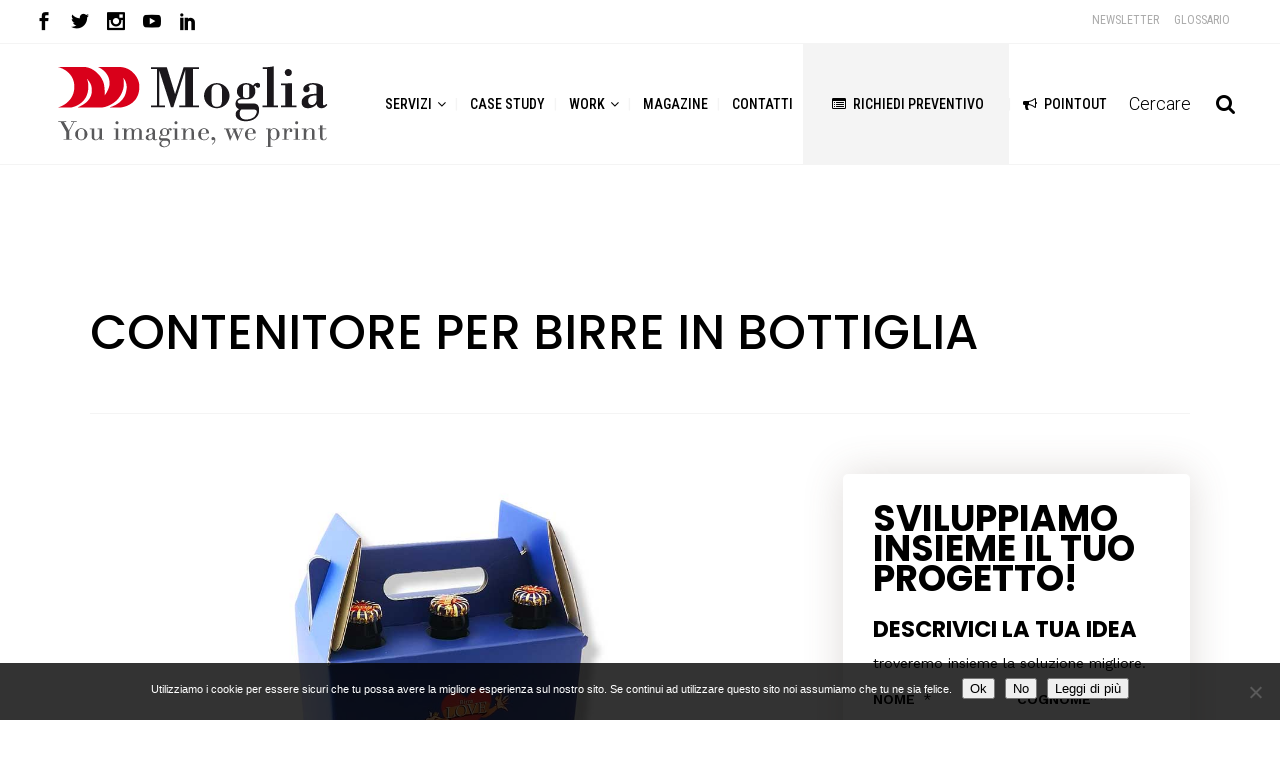

--- FILE ---
content_type: text/html; charset=UTF-8
request_url: https://www.moglia.it/lavori/contenitore-per-birre-in-bottiglia/
body_size: 28440
content:

<!DOCTYPE html>
<html lang="it-IT">
<head>

<!-- Google tag (gtag.js) -->
<script async src="https://www.googletagmanager.com/gtag/js?id=G-GC33VM6PJY"></script>
<script>
  window.dataLayer = window.dataLayer || [];
  function gtag(){dataLayer.push(arguments);}
  gtag('js', new Date());

  gtag('config', 'G-GC33VM6PJY');
</script>

	<meta charset="UTF-8" />
<script type="text/javascript">
/* <![CDATA[ */
var gform;gform||(document.addEventListener("gform_main_scripts_loaded",function(){gform.scriptsLoaded=!0}),document.addEventListener("gform/theme/scripts_loaded",function(){gform.themeScriptsLoaded=!0}),window.addEventListener("DOMContentLoaded",function(){gform.domLoaded=!0}),gform={domLoaded:!1,scriptsLoaded:!1,themeScriptsLoaded:!1,isFormEditor:()=>"function"==typeof InitializeEditor,callIfLoaded:function(o){return!(!gform.domLoaded||!gform.scriptsLoaded||!gform.themeScriptsLoaded&&!gform.isFormEditor()||(gform.isFormEditor()&&console.warn("The use of gform.initializeOnLoaded() is deprecated in the form editor context and will be removed in Gravity Forms 3.1."),o(),0))},initializeOnLoaded:function(o){gform.callIfLoaded(o)||(document.addEventListener("gform_main_scripts_loaded",()=>{gform.scriptsLoaded=!0,gform.callIfLoaded(o)}),document.addEventListener("gform/theme/scripts_loaded",()=>{gform.themeScriptsLoaded=!0,gform.callIfLoaded(o)}),window.addEventListener("DOMContentLoaded",()=>{gform.domLoaded=!0,gform.callIfLoaded(o)}))},hooks:{action:{},filter:{}},addAction:function(o,r,e,t){gform.addHook("action",o,r,e,t)},addFilter:function(o,r,e,t){gform.addHook("filter",o,r,e,t)},doAction:function(o){gform.doHook("action",o,arguments)},applyFilters:function(o){return gform.doHook("filter",o,arguments)},removeAction:function(o,r){gform.removeHook("action",o,r)},removeFilter:function(o,r,e){gform.removeHook("filter",o,r,e)},addHook:function(o,r,e,t,n){null==gform.hooks[o][r]&&(gform.hooks[o][r]=[]);var d=gform.hooks[o][r];null==n&&(n=r+"_"+d.length),gform.hooks[o][r].push({tag:n,callable:e,priority:t=null==t?10:t})},doHook:function(r,o,e){var t;if(e=Array.prototype.slice.call(e,1),null!=gform.hooks[r][o]&&((o=gform.hooks[r][o]).sort(function(o,r){return o.priority-r.priority}),o.forEach(function(o){"function"!=typeof(t=o.callable)&&(t=window[t]),"action"==r?t.apply(null,e):e[0]=t.apply(null,e)})),"filter"==r)return e[0]},removeHook:function(o,r,t,n){var e;null!=gform.hooks[o][r]&&(e=(e=gform.hooks[o][r]).filter(function(o,r,e){return!!(null!=n&&n!=o.tag||null!=t&&t!=o.priority)}),gform.hooks[o][r]=e)}});
/* ]]> */
</script>

	
				<meta name="viewport" content="width=device-width,initial-scale=1,user-scalable=no">
		
	<link rel="profile" href="http://gmpg.org/xfn/11" />
	<link rel="pingback" href="https://www.moglia.it/xmlrpc.php" />

	<meta name='robots' content='index, follow, max-image-preview:large, max-snippet:-1, max-video-preview:-1' />

	<!-- This site is optimized with the Yoast SEO plugin v26.8 - https://yoast.com/product/yoast-seo-wordpress/ -->
	<title>Contenitore per birre in bottiglia - Moglia Torino</title>
	<link rel="canonical" href="https://www.moglia.it/lavori/contenitore-per-birre-in-bottiglia/" />
	<meta property="og:locale" content="it_IT" />
	<meta property="og:type" content="article" />
	<meta property="og:title" content="Contenitore per birre in bottiglia - Moglia Torino" />
	<meta property="og:description" content="Per trasportare le birre, con la sicurezza di proteggerle al meglio, abbiamo creato un packaging in cartone con maniglia. In..." />
	<meta property="og:url" content="https://www.moglia.it/lavori/contenitore-per-birre-in-bottiglia/" />
	<meta property="og:site_name" content="Grafiche Moglia Torino" />
	<meta property="article:publisher" content="https://www.facebook.com/GraficheMOGLIA/" />
	<meta property="og:image" content="https://www.moglia.it/wp-content/uploads/2024/02/packaging_bevarage_birra-love.jpg" />
	<meta property="og:image:width" content="1200" />
	<meta property="og:image:height" content="800" />
	<meta property="og:image:type" content="image/jpeg" />
	<meta name="twitter:card" content="summary_large_image" />
	<meta name="twitter:site" content="@moglialab" />
	<meta name="twitter:label1" content="Tempo di lettura stimato" />
	<meta name="twitter:data1" content="1 minuto" />
	<script type="application/ld+json" class="yoast-schema-graph">{"@context":"https://schema.org","@graph":[{"@type":"WebPage","@id":"https://www.moglia.it/lavori/contenitore-per-birre-in-bottiglia/","url":"https://www.moglia.it/lavori/contenitore-per-birre-in-bottiglia/","name":"Contenitore per birre in bottiglia - Moglia Torino","isPartOf":{"@id":"https://www.moglia.it/#website"},"primaryImageOfPage":{"@id":"https://www.moglia.it/lavori/contenitore-per-birre-in-bottiglia/#primaryimage"},"image":{"@id":"https://www.moglia.it/lavori/contenitore-per-birre-in-bottiglia/#primaryimage"},"thumbnailUrl":"https://www.moglia.it/wp-content/uploads/2024/02/packaging_bevarage_birra-love.jpg","datePublished":"2024-02-21T09:41:53+00:00","breadcrumb":{"@id":"https://www.moglia.it/lavori/contenitore-per-birre-in-bottiglia/#breadcrumb"},"inLanguage":"it-IT","potentialAction":[{"@type":"ReadAction","target":["https://www.moglia.it/lavori/contenitore-per-birre-in-bottiglia/"]}]},{"@type":"ImageObject","inLanguage":"it-IT","@id":"https://www.moglia.it/lavori/contenitore-per-birre-in-bottiglia/#primaryimage","url":"https://www.moglia.it/wp-content/uploads/2024/02/packaging_bevarage_birra-love.jpg","contentUrl":"https://www.moglia.it/wp-content/uploads/2024/02/packaging_bevarage_birra-love.jpg","width":1200,"height":800},{"@type":"BreadcrumbList","@id":"https://www.moglia.it/lavori/contenitore-per-birre-in-bottiglia/#breadcrumb","itemListElement":[{"@type":"ListItem","position":1,"name":"Home","item":"https://www.moglia.it/"},{"@type":"ListItem","position":2,"name":"Portfolio","item":"https://www.moglia.it/lavori/"},{"@type":"ListItem","position":3,"name":"Contenitore per birre in bottiglia"}]},{"@type":"WebSite","@id":"https://www.moglia.it/#website","url":"https://www.moglia.it/","name":"Grafiche Moglia Torino","description":"You imagine, we print.","publisher":{"@id":"https://www.moglia.it/#organization"},"potentialAction":[{"@type":"SearchAction","target":{"@type":"EntryPoint","urlTemplate":"https://www.moglia.it/?s={search_term_string}"},"query-input":{"@type":"PropertyValueSpecification","valueRequired":true,"valueName":"search_term_string"}}],"inLanguage":"it-IT"},{"@type":"Organization","@id":"https://www.moglia.it/#organization","name":"Moglia | Tipografia di Qualità a Torino","url":"https://www.moglia.it/","logo":{"@type":"ImageObject","inLanguage":"it-IT","@id":"https://www.moglia.it/#/schema/logo/image/","url":"https://www.moglia.it/wp-content/uploads/2015/09/Moglia_logo.png","contentUrl":"https://www.moglia.it/wp-content/uploads/2015/09/Moglia_logo.png","width":193,"height":58,"caption":"Moglia | Tipografia di Qualità a Torino"},"image":{"@id":"https://www.moglia.it/#/schema/logo/image/"},"sameAs":["https://www.facebook.com/GraficheMOGLIA/","https://x.com/moglialab","https://www.instagram.com/moglia_inkdifferent/","https://www.youtube.com/c/MOGLIAYouimageweprintTorino","https://www.linkedin.com/company/938611/admin/"]}]}</script>
	<!-- / Yoast SEO plugin. -->


<link rel='dns-prefetch' href='//fonts.googleapis.com' />
<link rel="alternate" type="application/rss+xml" title="Grafiche Moglia Torino &raquo; Feed" href="https://www.moglia.it/feed/" />
<link rel="alternate" type="application/rss+xml" title="Grafiche Moglia Torino &raquo; Feed dei commenti" href="https://www.moglia.it/comments/feed/" />
<link rel="alternate" title="oEmbed (JSON)" type="application/json+oembed" href="https://www.moglia.it/wp-json/oembed/1.0/embed?url=https%3A%2F%2Fwww.moglia.it%2Flavori%2Fcontenitore-per-birre-in-bottiglia%2F" />
<link rel="alternate" title="oEmbed (XML)" type="text/xml+oembed" href="https://www.moglia.it/wp-json/oembed/1.0/embed?url=https%3A%2F%2Fwww.moglia.it%2Flavori%2Fcontenitore-per-birre-in-bottiglia%2F&#038;format=xml" />
<style id='wp-img-auto-sizes-contain-inline-css' type='text/css'>
img:is([sizes=auto i],[sizes^="auto," i]){contain-intrinsic-size:3000px 1500px}
/*# sourceURL=wp-img-auto-sizes-contain-inline-css */
</style>
<style id='wp-emoji-styles-inline-css' type='text/css'>

	img.wp-smiley, img.emoji {
		display: inline !important;
		border: none !important;
		box-shadow: none !important;
		height: 1em !important;
		width: 1em !important;
		margin: 0 0.07em !important;
		vertical-align: -0.1em !important;
		background: none !important;
		padding: 0 !important;
	}
/*# sourceURL=wp-emoji-styles-inline-css */
</style>
<style id='wp-block-library-inline-css' type='text/css'>
:root{--wp-block-synced-color:#7a00df;--wp-block-synced-color--rgb:122,0,223;--wp-bound-block-color:var(--wp-block-synced-color);--wp-editor-canvas-background:#ddd;--wp-admin-theme-color:#007cba;--wp-admin-theme-color--rgb:0,124,186;--wp-admin-theme-color-darker-10:#006ba1;--wp-admin-theme-color-darker-10--rgb:0,107,160.5;--wp-admin-theme-color-darker-20:#005a87;--wp-admin-theme-color-darker-20--rgb:0,90,135;--wp-admin-border-width-focus:2px}@media (min-resolution:192dpi){:root{--wp-admin-border-width-focus:1.5px}}.wp-element-button{cursor:pointer}:root .has-very-light-gray-background-color{background-color:#eee}:root .has-very-dark-gray-background-color{background-color:#313131}:root .has-very-light-gray-color{color:#eee}:root .has-very-dark-gray-color{color:#313131}:root .has-vivid-green-cyan-to-vivid-cyan-blue-gradient-background{background:linear-gradient(135deg,#00d084,#0693e3)}:root .has-purple-crush-gradient-background{background:linear-gradient(135deg,#34e2e4,#4721fb 50%,#ab1dfe)}:root .has-hazy-dawn-gradient-background{background:linear-gradient(135deg,#faaca8,#dad0ec)}:root .has-subdued-olive-gradient-background{background:linear-gradient(135deg,#fafae1,#67a671)}:root .has-atomic-cream-gradient-background{background:linear-gradient(135deg,#fdd79a,#004a59)}:root .has-nightshade-gradient-background{background:linear-gradient(135deg,#330968,#31cdcf)}:root .has-midnight-gradient-background{background:linear-gradient(135deg,#020381,#2874fc)}:root{--wp--preset--font-size--normal:16px;--wp--preset--font-size--huge:42px}.has-regular-font-size{font-size:1em}.has-larger-font-size{font-size:2.625em}.has-normal-font-size{font-size:var(--wp--preset--font-size--normal)}.has-huge-font-size{font-size:var(--wp--preset--font-size--huge)}.has-text-align-center{text-align:center}.has-text-align-left{text-align:left}.has-text-align-right{text-align:right}.has-fit-text{white-space:nowrap!important}#end-resizable-editor-section{display:none}.aligncenter{clear:both}.items-justified-left{justify-content:flex-start}.items-justified-center{justify-content:center}.items-justified-right{justify-content:flex-end}.items-justified-space-between{justify-content:space-between}.screen-reader-text{border:0;clip-path:inset(50%);height:1px;margin:-1px;overflow:hidden;padding:0;position:absolute;width:1px;word-wrap:normal!important}.screen-reader-text:focus{background-color:#ddd;clip-path:none;color:#444;display:block;font-size:1em;height:auto;left:5px;line-height:normal;padding:15px 23px 14px;text-decoration:none;top:5px;width:auto;z-index:100000}html :where(.has-border-color){border-style:solid}html :where([style*=border-top-color]){border-top-style:solid}html :where([style*=border-right-color]){border-right-style:solid}html :where([style*=border-bottom-color]){border-bottom-style:solid}html :where([style*=border-left-color]){border-left-style:solid}html :where([style*=border-width]){border-style:solid}html :where([style*=border-top-width]){border-top-style:solid}html :where([style*=border-right-width]){border-right-style:solid}html :where([style*=border-bottom-width]){border-bottom-style:solid}html :where([style*=border-left-width]){border-left-style:solid}html :where(img[class*=wp-image-]){height:auto;max-width:100%}:where(figure){margin:0 0 1em}html :where(.is-position-sticky){--wp-admin--admin-bar--position-offset:var(--wp-admin--admin-bar--height,0px)}@media screen and (max-width:600px){html :where(.is-position-sticky){--wp-admin--admin-bar--position-offset:0px}}

/*# sourceURL=wp-block-library-inline-css */
</style><style id='global-styles-inline-css' type='text/css'>
:root{--wp--preset--aspect-ratio--square: 1;--wp--preset--aspect-ratio--4-3: 4/3;--wp--preset--aspect-ratio--3-4: 3/4;--wp--preset--aspect-ratio--3-2: 3/2;--wp--preset--aspect-ratio--2-3: 2/3;--wp--preset--aspect-ratio--16-9: 16/9;--wp--preset--aspect-ratio--9-16: 9/16;--wp--preset--color--black: #000000;--wp--preset--color--cyan-bluish-gray: #abb8c3;--wp--preset--color--white: #ffffff;--wp--preset--color--pale-pink: #f78da7;--wp--preset--color--vivid-red: #cf2e2e;--wp--preset--color--luminous-vivid-orange: #ff6900;--wp--preset--color--luminous-vivid-amber: #fcb900;--wp--preset--color--light-green-cyan: #7bdcb5;--wp--preset--color--vivid-green-cyan: #00d084;--wp--preset--color--pale-cyan-blue: #8ed1fc;--wp--preset--color--vivid-cyan-blue: #0693e3;--wp--preset--color--vivid-purple: #9b51e0;--wp--preset--gradient--vivid-cyan-blue-to-vivid-purple: linear-gradient(135deg,rgb(6,147,227) 0%,rgb(155,81,224) 100%);--wp--preset--gradient--light-green-cyan-to-vivid-green-cyan: linear-gradient(135deg,rgb(122,220,180) 0%,rgb(0,208,130) 100%);--wp--preset--gradient--luminous-vivid-amber-to-luminous-vivid-orange: linear-gradient(135deg,rgb(252,185,0) 0%,rgb(255,105,0) 100%);--wp--preset--gradient--luminous-vivid-orange-to-vivid-red: linear-gradient(135deg,rgb(255,105,0) 0%,rgb(207,46,46) 100%);--wp--preset--gradient--very-light-gray-to-cyan-bluish-gray: linear-gradient(135deg,rgb(238,238,238) 0%,rgb(169,184,195) 100%);--wp--preset--gradient--cool-to-warm-spectrum: linear-gradient(135deg,rgb(74,234,220) 0%,rgb(151,120,209) 20%,rgb(207,42,186) 40%,rgb(238,44,130) 60%,rgb(251,105,98) 80%,rgb(254,248,76) 100%);--wp--preset--gradient--blush-light-purple: linear-gradient(135deg,rgb(255,206,236) 0%,rgb(152,150,240) 100%);--wp--preset--gradient--blush-bordeaux: linear-gradient(135deg,rgb(254,205,165) 0%,rgb(254,45,45) 50%,rgb(107,0,62) 100%);--wp--preset--gradient--luminous-dusk: linear-gradient(135deg,rgb(255,203,112) 0%,rgb(199,81,192) 50%,rgb(65,88,208) 100%);--wp--preset--gradient--pale-ocean: linear-gradient(135deg,rgb(255,245,203) 0%,rgb(182,227,212) 50%,rgb(51,167,181) 100%);--wp--preset--gradient--electric-grass: linear-gradient(135deg,rgb(202,248,128) 0%,rgb(113,206,126) 100%);--wp--preset--gradient--midnight: linear-gradient(135deg,rgb(2,3,129) 0%,rgb(40,116,252) 100%);--wp--preset--font-size--small: 13px;--wp--preset--font-size--medium: 20px;--wp--preset--font-size--large: 36px;--wp--preset--font-size--x-large: 42px;--wp--preset--spacing--20: 0.44rem;--wp--preset--spacing--30: 0.67rem;--wp--preset--spacing--40: 1rem;--wp--preset--spacing--50: 1.5rem;--wp--preset--spacing--60: 2.25rem;--wp--preset--spacing--70: 3.38rem;--wp--preset--spacing--80: 5.06rem;--wp--preset--shadow--natural: 6px 6px 9px rgba(0, 0, 0, 0.2);--wp--preset--shadow--deep: 12px 12px 50px rgba(0, 0, 0, 0.4);--wp--preset--shadow--sharp: 6px 6px 0px rgba(0, 0, 0, 0.2);--wp--preset--shadow--outlined: 6px 6px 0px -3px rgb(255, 255, 255), 6px 6px rgb(0, 0, 0);--wp--preset--shadow--crisp: 6px 6px 0px rgb(0, 0, 0);}:where(.is-layout-flex){gap: 0.5em;}:where(.is-layout-grid){gap: 0.5em;}body .is-layout-flex{display: flex;}.is-layout-flex{flex-wrap: wrap;align-items: center;}.is-layout-flex > :is(*, div){margin: 0;}body .is-layout-grid{display: grid;}.is-layout-grid > :is(*, div){margin: 0;}:where(.wp-block-columns.is-layout-flex){gap: 2em;}:where(.wp-block-columns.is-layout-grid){gap: 2em;}:where(.wp-block-post-template.is-layout-flex){gap: 1.25em;}:where(.wp-block-post-template.is-layout-grid){gap: 1.25em;}.has-black-color{color: var(--wp--preset--color--black) !important;}.has-cyan-bluish-gray-color{color: var(--wp--preset--color--cyan-bluish-gray) !important;}.has-white-color{color: var(--wp--preset--color--white) !important;}.has-pale-pink-color{color: var(--wp--preset--color--pale-pink) !important;}.has-vivid-red-color{color: var(--wp--preset--color--vivid-red) !important;}.has-luminous-vivid-orange-color{color: var(--wp--preset--color--luminous-vivid-orange) !important;}.has-luminous-vivid-amber-color{color: var(--wp--preset--color--luminous-vivid-amber) !important;}.has-light-green-cyan-color{color: var(--wp--preset--color--light-green-cyan) !important;}.has-vivid-green-cyan-color{color: var(--wp--preset--color--vivid-green-cyan) !important;}.has-pale-cyan-blue-color{color: var(--wp--preset--color--pale-cyan-blue) !important;}.has-vivid-cyan-blue-color{color: var(--wp--preset--color--vivid-cyan-blue) !important;}.has-vivid-purple-color{color: var(--wp--preset--color--vivid-purple) !important;}.has-black-background-color{background-color: var(--wp--preset--color--black) !important;}.has-cyan-bluish-gray-background-color{background-color: var(--wp--preset--color--cyan-bluish-gray) !important;}.has-white-background-color{background-color: var(--wp--preset--color--white) !important;}.has-pale-pink-background-color{background-color: var(--wp--preset--color--pale-pink) !important;}.has-vivid-red-background-color{background-color: var(--wp--preset--color--vivid-red) !important;}.has-luminous-vivid-orange-background-color{background-color: var(--wp--preset--color--luminous-vivid-orange) !important;}.has-luminous-vivid-amber-background-color{background-color: var(--wp--preset--color--luminous-vivid-amber) !important;}.has-light-green-cyan-background-color{background-color: var(--wp--preset--color--light-green-cyan) !important;}.has-vivid-green-cyan-background-color{background-color: var(--wp--preset--color--vivid-green-cyan) !important;}.has-pale-cyan-blue-background-color{background-color: var(--wp--preset--color--pale-cyan-blue) !important;}.has-vivid-cyan-blue-background-color{background-color: var(--wp--preset--color--vivid-cyan-blue) !important;}.has-vivid-purple-background-color{background-color: var(--wp--preset--color--vivid-purple) !important;}.has-black-border-color{border-color: var(--wp--preset--color--black) !important;}.has-cyan-bluish-gray-border-color{border-color: var(--wp--preset--color--cyan-bluish-gray) !important;}.has-white-border-color{border-color: var(--wp--preset--color--white) !important;}.has-pale-pink-border-color{border-color: var(--wp--preset--color--pale-pink) !important;}.has-vivid-red-border-color{border-color: var(--wp--preset--color--vivid-red) !important;}.has-luminous-vivid-orange-border-color{border-color: var(--wp--preset--color--luminous-vivid-orange) !important;}.has-luminous-vivid-amber-border-color{border-color: var(--wp--preset--color--luminous-vivid-amber) !important;}.has-light-green-cyan-border-color{border-color: var(--wp--preset--color--light-green-cyan) !important;}.has-vivid-green-cyan-border-color{border-color: var(--wp--preset--color--vivid-green-cyan) !important;}.has-pale-cyan-blue-border-color{border-color: var(--wp--preset--color--pale-cyan-blue) !important;}.has-vivid-cyan-blue-border-color{border-color: var(--wp--preset--color--vivid-cyan-blue) !important;}.has-vivid-purple-border-color{border-color: var(--wp--preset--color--vivid-purple) !important;}.has-vivid-cyan-blue-to-vivid-purple-gradient-background{background: var(--wp--preset--gradient--vivid-cyan-blue-to-vivid-purple) !important;}.has-light-green-cyan-to-vivid-green-cyan-gradient-background{background: var(--wp--preset--gradient--light-green-cyan-to-vivid-green-cyan) !important;}.has-luminous-vivid-amber-to-luminous-vivid-orange-gradient-background{background: var(--wp--preset--gradient--luminous-vivid-amber-to-luminous-vivid-orange) !important;}.has-luminous-vivid-orange-to-vivid-red-gradient-background{background: var(--wp--preset--gradient--luminous-vivid-orange-to-vivid-red) !important;}.has-very-light-gray-to-cyan-bluish-gray-gradient-background{background: var(--wp--preset--gradient--very-light-gray-to-cyan-bluish-gray) !important;}.has-cool-to-warm-spectrum-gradient-background{background: var(--wp--preset--gradient--cool-to-warm-spectrum) !important;}.has-blush-light-purple-gradient-background{background: var(--wp--preset--gradient--blush-light-purple) !important;}.has-blush-bordeaux-gradient-background{background: var(--wp--preset--gradient--blush-bordeaux) !important;}.has-luminous-dusk-gradient-background{background: var(--wp--preset--gradient--luminous-dusk) !important;}.has-pale-ocean-gradient-background{background: var(--wp--preset--gradient--pale-ocean) !important;}.has-electric-grass-gradient-background{background: var(--wp--preset--gradient--electric-grass) !important;}.has-midnight-gradient-background{background: var(--wp--preset--gradient--midnight) !important;}.has-small-font-size{font-size: var(--wp--preset--font-size--small) !important;}.has-medium-font-size{font-size: var(--wp--preset--font-size--medium) !important;}.has-large-font-size{font-size: var(--wp--preset--font-size--large) !important;}.has-x-large-font-size{font-size: var(--wp--preset--font-size--x-large) !important;}
/*# sourceURL=global-styles-inline-css */
</style>

<style id='classic-theme-styles-inline-css' type='text/css'>
/*! This file is auto-generated */
.wp-block-button__link{color:#fff;background-color:#32373c;border-radius:9999px;box-shadow:none;text-decoration:none;padding:calc(.667em + 2px) calc(1.333em + 2px);font-size:1.125em}.wp-block-file__button{background:#32373c;color:#fff;text-decoration:none}
/*# sourceURL=/wp-includes/css/classic-themes.min.css */
</style>
<link rel='stylesheet' id='cookie-notice-front-css' href='https://www.moglia.it/wp-content/plugins/cookie-notice/css/front.min.css?ver=2.5.11' type='text/css' media='all' />
<link rel='stylesheet' id='mtsw-css-css' href='https://www.moglia.it/wp-content/plugins/multiple-term-selection-widget/css/mtsw.css?ver=980d90ccf3da2e665f5f23c2b6f0ed9f' type='text/css' media='all' />
<link rel='stylesheet' id='logooos-style-css' href='https://www.moglia.it/wp-content/plugins/wp_logooos_plugin/css/logos.css?ver=980d90ccf3da2e665f5f23c2b6f0ed9f' type='text/css' media='all' />
<link rel='stylesheet' id='wptg-main-style-css' href='https://www.moglia.it/wp-content/plugins/wp_taxonomy_glossary/assets/css/style.css?ver=1.3' type='text/css' media='all' />
<link rel='stylesheet' id='mediaelement-css' href='https://www.moglia.it/wp-includes/js/mediaelement/mediaelementplayer-legacy.min.css?ver=4.2.17' type='text/css' media='all' />
<link rel='stylesheet' id='wp-mediaelement-css' href='https://www.moglia.it/wp-includes/js/mediaelement/wp-mediaelement.min.css?ver=980d90ccf3da2e665f5f23c2b6f0ed9f' type='text/css' media='all' />
<link rel='stylesheet' id='bridge-default-style-css' href='https://www.moglia.it/wp-content/themes/bridge/style.css?ver=980d90ccf3da2e665f5f23c2b6f0ed9f' type='text/css' media='all' />
<link rel='stylesheet' id='bridge-qode-font_awesome-css' href='https://www.moglia.it/wp-content/themes/bridge/css/font-awesome/css/font-awesome.min.css?ver=980d90ccf3da2e665f5f23c2b6f0ed9f' type='text/css' media='all' />
<link rel='stylesheet' id='bridge-qode-font_elegant-css' href='https://www.moglia.it/wp-content/themes/bridge/css/elegant-icons/style.min.css?ver=980d90ccf3da2e665f5f23c2b6f0ed9f' type='text/css' media='all' />
<link rel='stylesheet' id='bridge-stylesheet-css' href='https://www.moglia.it/wp-content/themes/bridge/css/stylesheet.min.css?ver=980d90ccf3da2e665f5f23c2b6f0ed9f' type='text/css' media='all' />
<style id='bridge-stylesheet-inline-css' type='text/css'>
   .postid-23540.disabled_footer_top .footer_top_holder, .postid-23540.disabled_footer_bottom .footer_bottom_holder { display: none;}


/*# sourceURL=bridge-stylesheet-inline-css */
</style>
<link rel='stylesheet' id='bridge-print-css' href='https://www.moglia.it/wp-content/themes/bridge/css/print.css?ver=980d90ccf3da2e665f5f23c2b6f0ed9f' type='text/css' media='all' />
<link rel='stylesheet' id='bridge-style-dynamic-css' href='https://www.moglia.it/wp-content/themes/bridge/css/style_dynamic_callback.php?ver=980d90ccf3da2e665f5f23c2b6f0ed9f' type='text/css' media='all' />
<link rel='stylesheet' id='bridge-responsive-css' href='https://www.moglia.it/wp-content/themes/bridge/css/responsive.min.css?ver=980d90ccf3da2e665f5f23c2b6f0ed9f' type='text/css' media='all' />
<link rel='stylesheet' id='bridge-style-dynamic-responsive-css' href='https://www.moglia.it/wp-content/themes/bridge/css/style_dynamic_responsive_callback.php?ver=980d90ccf3da2e665f5f23c2b6f0ed9f' type='text/css' media='all' />
<link rel='stylesheet' id='js_composer_front-css' href='https://www.moglia.it/wp-content/plugins/js_composer/assets/css/js_composer.min.css?ver=8.7.2' type='text/css' media='all' />
<link rel='stylesheet' id='bridge-style-handle-google-fonts-css' href='https://fonts.googleapis.com/css?family=Raleway%3A100%2C200%2C300%2C400%2C500%2C600%2C700%2C800%2C900%2C100italic%2C300italic%2C400italic%2C700italic%7CSource+Code+Pro%3A100%2C200%2C300%2C400%2C500%2C600%2C700%2C800%2C900%2C100italic%2C300italic%2C400italic%2C700italic%7CMontserrat%3A100%2C200%2C300%2C400%2C500%2C600%2C700%2C800%2C900%2C100italic%2C300italic%2C400italic%2C700italic%7CPoppins%3A100%2C200%2C300%2C400%2C500%2C600%2C700%2C800%2C900%2C100italic%2C300italic%2C400italic%2C700italic%7CRoboto%3A100%2C200%2C300%2C400%2C500%2C600%2C700%2C800%2C900%2C100italic%2C300italic%2C400italic%2C700italic%7CRoboto+Condensed%3A100%2C200%2C300%2C400%2C500%2C600%2C700%2C800%2C900%2C100italic%2C300italic%2C400italic%2C700italic%7CPlayfair+Display%3A100%2C200%2C300%2C400%2C500%2C600%2C700%2C800%2C900%2C100italic%2C300italic%2C400italic%2C700italic%7CWork+Sans%3A100%2C200%2C300%2C400%2C500%2C600%2C700%2C800%2C900%2C100italic%2C300italic%2C400italic%2C700italic&#038;subset=latin%2Clatin-ext&#038;ver=1.0.0' type='text/css' media='all' />
<link rel='stylesheet' id='bridge-core-dashboard-style-css' href='https://www.moglia.it/wp-content/plugins/bridge-core/modules/core-dashboard/assets/css/core-dashboard.min.css?ver=980d90ccf3da2e665f5f23c2b6f0ed9f' type='text/css' media='all' />
<link rel='stylesheet' id='tablepress-default-css' href='https://www.moglia.it/wp-content/plugins/tablepress/css/build/default.css?ver=3.2.6' type='text/css' media='all' />
<link rel='stylesheet' id='bridge-childstyle-css' href='https://www.moglia.it/wp-content/themes/bridge-child/style.css?ver=980d90ccf3da2e665f5f23c2b6f0ed9f' type='text/css' media='all' />
<script type="text/javascript" id="cookie-notice-front-js-before">
/* <![CDATA[ */
var cnArgs = {"ajaxUrl":"https:\/\/www.moglia.it\/wp-admin\/admin-ajax.php","nonce":"6c28331d32","hideEffect":"slide","position":"bottom","onScroll":false,"onScrollOffset":100,"onClick":false,"cookieName":"cookie_notice_accepted","cookieTime":2592000,"cookieTimeRejected":2592000,"globalCookie":false,"redirection":false,"cache":true,"revokeCookies":false,"revokeCookiesOpt":"automatic"};

//# sourceURL=cookie-notice-front-js-before
/* ]]> */
</script>
<script type="text/javascript" src="https://www.moglia.it/wp-content/plugins/cookie-notice/js/front.min.js?ver=2.5.11" id="cookie-notice-front-js"></script>
<script type="text/javascript" src="https://www.moglia.it/wp-includes/js/jquery/jquery.min.js?ver=3.7.1" id="jquery-core-js"></script>
<script type="text/javascript" src="https://www.moglia.it/wp-includes/js/jquery/jquery-migrate.min.js?ver=3.4.1" id="jquery-migrate-js"></script>
<script type="text/javascript" src="https://www.moglia.it/wp-content/plugins/news-multi-term-selection/news-multi-term-selection.js?ver=980d90ccf3da2e665f5f23c2b6f0ed9f" id="news_action_javascript-js"></script>
<script type="text/javascript" src="//www.moglia.it/wp-content/plugins/revslider/sr6/assets/js/rbtools.min.js?ver=6.7.40" async id="tp-tools-js"></script>
<script type="text/javascript" src="//www.moglia.it/wp-content/plugins/revslider/sr6/assets/js/rs6.min.js?ver=6.7.40" async id="revmin-js"></script>
<script type="text/javascript" src="https://www.moglia.it/wp-content/plugins/wp_taxonomy_glossary/assets/js/mixitup.min.js?ver=1.3" id="wptg-mixitup-script-js"></script>
<script type="text/javascript" src="https://www.moglia.it/wp-content/plugins/wp_taxonomy_glossary/assets/js/scripts.js?ver=1.3" id="wptg-main-script-js"></script>
<script></script><link rel="https://api.w.org/" href="https://www.moglia.it/wp-json/" /><link rel="alternate" title="JSON" type="application/json" href="https://www.moglia.it/wp-json/wp/v2/portfolio_page/23540" /><link rel="EditURI" type="application/rsd+xml" title="RSD" href="https://www.moglia.it/xmlrpc.php?rsd" />

<link rel='shortlink' href='https://www.moglia.it/?p=23540' />
<style type="text/css">
				.wptg-list-block h3 {
					background-color:#f4f4f4;
					color:#777777;
					;
				}
			</style><meta name="generator" content="Powered by WPBakery Page Builder - drag and drop page builder for WordPress."/>
<meta name="generator" content="Powered by Slider Revolution 6.7.40 - responsive, Mobile-Friendly Slider Plugin for WordPress with comfortable drag and drop interface." />
<link rel="icon" href="https://www.moglia.it/wp-content/uploads/2015/12/Moglia-Tipografia-Ico.png" sizes="32x32" />
<link rel="icon" href="https://www.moglia.it/wp-content/uploads/2015/12/Moglia-Tipografia-Ico.png" sizes="192x192" />
<link rel="apple-touch-icon" href="https://www.moglia.it/wp-content/uploads/2015/12/Moglia-Tipografia-Ico.png" />
<meta name="msapplication-TileImage" content="https://www.moglia.it/wp-content/uploads/2015/12/Moglia-Tipografia-Ico.png" />
<script>function setREVStartSize(e){
			//window.requestAnimationFrame(function() {
				window.RSIW = window.RSIW===undefined ? window.innerWidth : window.RSIW;
				window.RSIH = window.RSIH===undefined ? window.innerHeight : window.RSIH;
				try {
					var pw = document.getElementById(e.c).parentNode.offsetWidth,
						newh;
					pw = pw===0 || isNaN(pw) || (e.l=="fullwidth" || e.layout=="fullwidth") ? window.RSIW : pw;
					e.tabw = e.tabw===undefined ? 0 : parseInt(e.tabw);
					e.thumbw = e.thumbw===undefined ? 0 : parseInt(e.thumbw);
					e.tabh = e.tabh===undefined ? 0 : parseInt(e.tabh);
					e.thumbh = e.thumbh===undefined ? 0 : parseInt(e.thumbh);
					e.tabhide = e.tabhide===undefined ? 0 : parseInt(e.tabhide);
					e.thumbhide = e.thumbhide===undefined ? 0 : parseInt(e.thumbhide);
					e.mh = e.mh===undefined || e.mh=="" || e.mh==="auto" ? 0 : parseInt(e.mh,0);
					if(e.layout==="fullscreen" || e.l==="fullscreen")
						newh = Math.max(e.mh,window.RSIH);
					else{
						e.gw = Array.isArray(e.gw) ? e.gw : [e.gw];
						for (var i in e.rl) if (e.gw[i]===undefined || e.gw[i]===0) e.gw[i] = e.gw[i-1];
						e.gh = e.el===undefined || e.el==="" || (Array.isArray(e.el) && e.el.length==0)? e.gh : e.el;
						e.gh = Array.isArray(e.gh) ? e.gh : [e.gh];
						for (var i in e.rl) if (e.gh[i]===undefined || e.gh[i]===0) e.gh[i] = e.gh[i-1];
											
						var nl = new Array(e.rl.length),
							ix = 0,
							sl;
						e.tabw = e.tabhide>=pw ? 0 : e.tabw;
						e.thumbw = e.thumbhide>=pw ? 0 : e.thumbw;
						e.tabh = e.tabhide>=pw ? 0 : e.tabh;
						e.thumbh = e.thumbhide>=pw ? 0 : e.thumbh;
						for (var i in e.rl) nl[i] = e.rl[i]<window.RSIW ? 0 : e.rl[i];
						sl = nl[0];
						for (var i in nl) if (sl>nl[i] && nl[i]>0) { sl = nl[i]; ix=i;}
						var m = pw>(e.gw[ix]+e.tabw+e.thumbw) ? 1 : (pw-(e.tabw+e.thumbw)) / (e.gw[ix]);
						newh =  (e.gh[ix] * m) + (e.tabh + e.thumbh);
					}
					var el = document.getElementById(e.c);
					if (el!==null && el) el.style.height = newh+"px";
					el = document.getElementById(e.c+"_wrapper");
					if (el!==null && el) {
						el.style.height = newh+"px";
						el.style.display = "block";
					}
				} catch(e){
					console.log("Failure at Presize of Slider:" + e)
				}
			//});
		  };</script>
<noscript><style> .wpb_animate_when_almost_visible { opacity: 1; }</style></noscript><link rel='stylesheet' id='rs-plugin-settings-css' href='//www.moglia.it/wp-content/plugins/revslider/sr6/assets/css/rs6.css?ver=6.7.40' type='text/css' media='all' />
<style id='rs-plugin-settings-inline-css' type='text/css'>
.tp-caption a{color:#ff7302;text-shadow:none;-webkit-transition:all 0.2s ease-out;-moz-transition:all 0.2s ease-out;-o-transition:all 0.2s ease-out;-ms-transition:all 0.2s ease-out}.tp-caption a:hover{color:#ffa902}.largeredbtn{font-family:"Raleway",sans-serif;font-weight:900;font-size:16px;line-height:60px;color:#fff !important;text-decoration:none;padding-left:40px;padding-right:80px;padding-top:22px;padding-bottom:22px;background:rgb(234,91,31); background:-moz-linear-gradient(top,rgba(234,91,31,1) 0%,rgba(227,58,12,1) 100%); background:-webkit-gradient(linear,left top,left bottom,color-stop(0%,rgba(234,91,31,1)),color-stop(100%,rgba(227,58,12,1))); background:-webkit-linear-gradient(top,rgba(234,91,31,1) 0%,rgba(227,58,12,1) 100%); background:-o-linear-gradient(top,rgba(234,91,31,1) 0%,rgba(227,58,12,1) 100%); background:-ms-linear-gradient(top,rgba(234,91,31,1) 0%,rgba(227,58,12,1) 100%); background:linear-gradient(to bottom,rgba(234,91,31,1) 0%,rgba(227,58,12,1) 100%); filter:progid:DXImageTransform.Microsoft.gradient( startColorstr='#ea5b1f',endColorstr='#e33a0c',GradientType=0 )}.largeredbtn:hover{background:rgb(227,58,12); background:-moz-linear-gradient(top,rgba(227,58,12,1) 0%,rgba(234,91,31,1) 100%); background:-webkit-gradient(linear,left top,left bottom,color-stop(0%,rgba(227,58,12,1)),color-stop(100%,rgba(234,91,31,1))); background:-webkit-linear-gradient(top,rgba(227,58,12,1) 0%,rgba(234,91,31,1) 100%); background:-o-linear-gradient(top,rgba(227,58,12,1) 0%,rgba(234,91,31,1) 100%); background:-ms-linear-gradient(top,rgba(227,58,12,1) 0%,rgba(234,91,31,1) 100%); background:linear-gradient(to bottom,rgba(227,58,12,1) 0%,rgba(234,91,31,1) 100%); filter:progid:DXImageTransform.Microsoft.gradient( startColorstr='#e33a0c',endColorstr='#ea5b1f',GradientType=0 )}.fullrounded img{-webkit-border-radius:400px;-moz-border-radius:400px;border-radius:400px}
/*# sourceURL=rs-plugin-settings-inline-css */
</style>
</head>

<body class="wp-singular portfolio_page-template-default single single-portfolio_page postid-23540 wp-theme-bridge wp-child-theme-bridge-child bridge-core-3.3.4.6 cookies-not-set qode-optimizer-1.0.4  qode_grid_1400 side_menu_slide_with_content width_470 qode-content-sidebar-responsive qode-child-theme-ver-10.0 qode-theme-ver-30.8.8.6 qode-theme-bridge qode-portfolio-single-template-3 wpb-js-composer js-comp-ver-8.7.2 vc_responsive" itemscope itemtype="http://schema.org/WebPage">



	<section class="side_menu right dark side_area_alignment_left">
				<a href="#" target="_self" class="close_side_menu ">
					</a>
		<div id="search-2" class="widget widget_search posts_holder"><h5>Cerca nel sito</h5><form role="search" method="get" id="searchform" action="https://www.moglia.it/">
    <div><label class="screen-reader-text" for="s">Search for:</label>
        <input type="text" value="" placeholder="Search Here" name="s" id="s" />
        <input type="submit" id="searchsubmit" value="&#xf002" />
    </div>
</form></div>
<div id="mtsw_widget-2" class="widget widget_mtsw_widget posts_holder"><h5>Cerca tra i WORK</h5><form action="" method="post" class="mtsw-form" >
	
	<fieldset>
		<input type="hidden" name="mtsw-form[id]" value="mtsw-2"  />
		<input type="hidden" name="mtsw-form[post_type]" value="portfolio_page"  />
    <input type="hidden" name="mtsw-form[taxonomy]" value="portfolio_category"  />
    <input type="hidden" name="mtsw-form[blank_search_type]" value="none" />
    <input type="hidden" name="mtsw-form[order]" value="default"  />
	   	    <div class="mtsw-select-wrapper">
	    	<label for="mtsw-form-children-term-ids-323">Categoria :</label>
	    					<select name="mtsw-form[children_term_ids][323][]" id="mtsw-form-children-term-ids-323" 					 >
					
											<option value="0">
							&raquo; Seleziona un'opzione						</option>
																<option value="318"  >
							Promotional						</option>
											<option value="315"  >
							Editorial &amp; Books						</option>
											<option value="314"  >
							Commercial						</option>
											<option value="316"  >
							Packaging						</option>
											<option value="317"  >
							Point of Purchase						</option>
											<option value="269"  >
							Brand Identity						</option>
									</select>
			</div>
			    <div class="mtsw-select-wrapper">
	    	<label for="mtsw-form-children-term-ids-324">Settore :</label>
	    					<select name="mtsw-form[children_term_ids][324][]" id="mtsw-form-children-term-ids-324" 					 >
					
											<option value="0">
							&raquo; Seleziona un'opzione						</option>
																<option value="1061"  >
							Cosmetics, Beauty &amp; Parfum						</option>
											<option value="399"  >
							Onlus &amp; No Profit						</option>
											<option value="398"  >
							Banking &amp; Finance						</option>
											<option value="397"  >
							Fashion						</option>
											<option value="628"  >
							Sport, Leisure &amp; Travel						</option>
											<option value="354"  >
							Automotive, Mechanics &amp; Technology						</option>
											<option value="363"  >
							Hotel, Restaurant &amp; Wellness Centre						</option>
											<option value="360"  >
							Art, Culture &amp; Design						</option>
											<option value="373"  >
							Real Estate						</option>
											<option value="328"  >
							Food &amp; Beverage						</option>
											<option value="341"  >
							Product &amp; Service						</option>
									</select>
			</div>
			    <div class="mtsw-select-wrapper">
	    	<label for="mtsw-form-children-term-ids-325">Cliente :</label>
	    					<select name="mtsw-form[children_term_ids][325][]" id="mtsw-form-children-term-ids-325" 					 >
					
											<option value="0">
							&raquo; Seleziona un'opzione						</option>
																<option value="342"  >
							2 the Point						</option>
											<option value="329"  >
							Abarth						</option>
											<option value="865"  >
							Acea Energia						</option>
											<option value="808"  >
							Achillea						</option>
											<option value="345"  >
							Acquablu						</option>
											<option value="349"  >
							Acquerello						</option>
											<option value="351"  >
							Adler						</option>
											<option value="371"  >
							Agrimontana						</option>
											<option value="804"  >
							Albeisa						</option>
											<option value="953"  >
							Alberto Marchetti						</option>
											<option value="337"  >
							Alfa Romeo						</option>
											<option value="671"  >
							Alpitour						</option>
											<option value="914"  >
							Altea Energia						</option>
											<option value="630"  >
							Altre Culture						</option>
											<option value="1102"  >
							Alù						</option>
											<option value="1072"  >
							Amistà						</option>
											<option value="565"  >
							Angelini Design						</option>
											<option value="617"  >
							Anna Caffè						</option>
											<option value="875"  >
							Anne Ospital						</option>
											<option value="876"  >
							Antica Fabbrica Passamaneria						</option>
											<option value="708"  >
							Arcadia						</option>
											<option value="374"  >
							Arcobaleno						</option>
											<option value="913"  >
							Armando Testa						</option>
											<option value="711"  >
							Arnaldo Caprai						</option>
											<option value="427"  >
							Arpa Industriale						</option>
											<option value="915"  >
							ArtWalk Resin Design						</option>
											<option value="712"  >
							Astoria Palace						</option>
											<option value="689"  >
							Audi						</option>
											<option value="693"  >
							Aurora						</option>
											<option value="737"  >
							Authos						</option>
											<option value="838"  >
							Azienda Agricola Spadafora						</option>
											<option value="733"  >
							Azimut						</option>
											<option value="618"  >
							Azimut Yachts						</option>
											<option value="588"  >
							Bacardi						</option>
											<option value="610"  >
							Baglioni Hotels						</option>
											<option value="877"  >
							Banca Patrimoni Sella &amp; Co.						</option>
											<option value="713"  >
							Banca Reale						</option>
											<option value="330"  >
							Barilla						</option>
											<option value="633"  >
							Bavaria						</option>
											<option value="620"  >
							Bella Rosina						</option>
											<option value="356"  >
							Bertone						</option>
											<option value="621"  >
							Between						</option>
											<option value="694"  >
							Biauto						</option>
											<option value="716"  >
							Big Club						</option>
											<option value="695"  >
							Biotherm						</option>
											<option value="697"  >
							Bodrato						</option>
											<option value="636"  >
							Borgo San Pietro						</option>
											<option value="629"  >
							Bravo Club						</option>
											<option value="710"  >
							Brezzani						</option>
											<option value="879"  >
							Bridge Partners						</option>
											<option value="717"  >
							Brooksfield						</option>
											<option value="926"  >
							Brugal						</option>
											<option value="639"  >
							Ca' dei Mandorli						</option>
											<option value="609"  >
							Caffarel						</option>
											<option value="623"  >
							Caffè Regio						</option>
											<option value="624"  >
							Caffè Reposi						</option>
											<option value="1109"  >
							Camerucci						</option>
											<option value="603"  >
							Caran D'ache						</option>
											<option value="640"  >
							Care label						</option>
											<option value="687"  >
							Carioca						</option>
											<option value="835"  >
							Carlo Pignatelli						</option>
											<option value="417"  >
							CartaSI						</option>
											<option value="591"  >
							Cartier						</option>
											<option value="598"  >
							Casa Format						</option>
											<option value="696"  >
							Cervo						</option>
											<option value="735"  >
							Chalet Royalp						</option>
											<option value="951"  >
							Chicchi Sani						</option>
											<option value="631"  >
							Chicco						</option>
											<option value="641"  >
							Chiusano						</option>
											<option value="698"  >
							Cinquecento						</option>
											<option value="709"  >
							Cinzano						</option>
											<option value="718"  >
							Clen						</option>
											<option value="562"  >
							Coca Cola						</option>
											<option value="721"  >
							Comunità di Bose						</option>
											<option value="722"  >
							Conbipel						</option>
											<option value="881"  >
							Contship						</option>
											<option value="705"  >
							Cordero di Montezemolo						</option>
											<option value="703"  >
							Corepla						</option>
											<option value="706"  >
							Corrado						</option>
											<option value="725"  >
							Costadoro						</option>
											<option value="726"  >
							Costello						</option>
											<option value="643"  >
							Curletto						</option>
											<option value="707"  >
							Cvstos						</option>
											<option value="727"  >
							Damilano						</option>
											<option value="741"  >
							Darkon						</option>
											<option value="1090"  >
							Davide Oldani						</option>
											<option value="728"  >
							De Carlo						</option>
											<option value="729"  >
							De Sono						</option>
											<option value="731"  >
							De Wan						</option>
											<option value="742"  >
							Delpha						</option>
											<option value="606"  >
							Diageo						</option>
											<option value="866"  >
							Digitalic						</option>
											<option value="730"  >
							Domo Pack						</option>
											<option value="750"  >
							Domori						</option>
											<option value="743"  >
							Dreher						</option>
											<option value="767"  >
							Du Parc						</option>
											<option value="685"  >
							Ecotyre						</option>
											<option value="768"  >
							Edera						</option>
											<option value="828"  >
							Ehsy						</option>
											<option value="882"  >
							Elisa Carosi						</option>
											<option value="745"  >
							Emotiq						</option>
											<option value="1097"  >
							Empireo						</option>
											<option value="867"  >
							Eric Tortella						</option>
											<option value="752"  >
							Ersel						</option>
											<option value="367"  >
							Essedi						</option>
											<option value="1106"  >
							Essequa						</option>
											<option value="746"  >
							Esserci						</option>
											<option value="408"  >
							Estasi Profumerie						</option>
											<option value="604"  >
							Estathe						</option>
											<option value="748"  >
							Eurofidi						</option>
											<option value="644"  >
							Evago1967						</option>
											<option value="936"  >
							Evorive						</option>
											<option value="699"  >
							FCA Group						</option>
											<option value="753"  >
							Ferrero						</option>
											<option value="868"  >
							Ferrero Legno						</option>
											<option value="758"  >
							Film Commission						</option>
											<option value="754"  >
							Fineco						</option>
											<option value="809"  >
							Fiocchi						</option>
											<option value="759"  >
							Flea						</option>
											<option value="760"  >
							Fondazione Cosso						</option>
											<option value="833"  >
							Fondazione Paideia						</option>
											<option value="761"  >
							Fondazione Rosselli						</option>
											<option value="343"  >
							Fore						</option>
											<option value="829"  >
							Franck Muller						</option>
											<option value="673"  >
							Franco Rosso						</option>
											<option value="909"  >
							Frank Muller						</option>
											<option value="805"  >
							G-Energy						</option>
											<option value="943"  >
							Galup						</option>
											<option value="830"  >
							Gancia						</option>
											<option value="645"  >
							Gastone						</option>
											<option value="874"  >
							Gastronomia Laureana						</option>
											<option value="762"  >
							Gea						</option>
											<option value="595"  >
							Gemsign						</option>
											<option value="931"  >
							General Healthcare Group						</option>
											<option value="932"  >
							Giarri						</option>
											<option value="670"  >
							Giugiaro						</option>
											<option value="646"  >
							Giustiniana						</option>
											<option value="602"  >
							Glam Hotel						</option>
											<option value="763"  >
							Glebb &amp; Metzger						</option>
											<option value="778"  >
							Gobino						</option>
											<option value="637"  >
							Gomba Boschetti						</option>
											<option value="765"  >
							Gramsci						</option>
											<option value="766"  >
							Grand Hotel des Alpes						</option>
											<option value="647"  >
							Graziano Concept Store						</option>
											<option value="648"  >
							Grom						</option>
											<option value="1113"  >
							Guala Closures						</option>
											<option value="779"  >
							Guess						</option>
											<option value="821"  >
							Heineken						</option>
											<option value="650"  >
							Honeywell						</option>
											<option value="677"  >
							Huggies						</option>
											<option value="884"  >
							IAAD						</option>
											<option value="651"  >
							Il Boscareto						</option>
											<option value="700"  >
							il Circolo dei lettori						</option>
											<option value="946"  >
							Il Pasticciotto						</option>
											<option value="401"  >
							Ilcea						</option>
											<option value="781"  >
							Illy						</option>
											<option value="886"  >
							Impresa Franco Costruzioni						</option>
											<option value="887"  >
							Impresa Rosso						</option>
											<option value="888"  >
							In Case						</option>
											<option value="593"  >
							Indesit						</option>
											<option value="836"  >
							Infine Onlus						</option>
											<option value="869"  >
							International School of Turin						</option>
											<option value="782"  >
							Intesa - San Paolo						</option>
											<option value="889"  >
							Isola Dolce						</option>
											<option value="890"  >
							Italia 150						</option>
											<option value="891"  >
							Italia Capitale						</option>
											<option value="892"  >
							Italia Indipendent						</option>
											<option value="893"  >
							Jaggy						</option>
											<option value="849"  >
							Jim Beam						</option>
											<option value="850"  >
							Joseph						</option>
											<option value="652"  >
							Juventus						</option>
											<option value="950"  >
							Kaizen						</option>
											<option value="801"  >
							Kerastase						</option>
											<option value="783"  >
							Kleenex						</option>
											<option value="894"  >
							L'Olivo						</option>
											<option value="859"  >
							L'Opificio						</option>
											<option value="803"  >
							L'Oreal						</option>
											<option value="739"  >
							La Compagnia dei Caraibi.						</option>
											<option value="364"  >
							La Credenza						</option>
											<option value="852"  >
							La Reserve						</option>
											<option value="897"  >
							LAMSE						</option>
											<option value="800"  >
							Lancome						</option>
											<option value="825"  >
							Larice						</option>
											<option value="820"  >
							Lavazza						</option>
											<option value="898"  >
							Le Vigne di Casa Zucca						</option>
											<option value="899"  >
							Libre						</option>
											<option value="900"  >
							Liceo D'Azeglio						</option>
											<option value="802"  >
							Lipton						</option>
											<option value="680"  >
							Little Nemo						</option>
											<option value="901"  >
							Lo Dwn						</option>
											<option value="927"  >
							Lottomatica						</option>
											<option value="902"  >
							Louis Golay						</option>
											<option value="794"  >
							Luxottica						</option>
											<option value="903"  >
							Mabitex						</option>
											<option value="856"  >
							Malts						</option>
											<option value="662"  >
							Mangano						</option>
											<option value="795"  >
							Martini e Rossi						</option>
											<option value="684"  >
							Martorana						</option>
											<option value="857"  >
							Mel Bochner						</option>
											<option value="858"  >
							Miam Miam						</option>
											<option value="410"  >
							Miroglio						</option>
											<option value="827"  >
							Moglia						</option>
											<option value="774"  >
							Moraar						</option>
											<option value="784"  >
							Morando						</option>
											<option value="785"  >
							Moschino						</option>
											<option value="837"  >
							Movincom						</option>
											<option value="955"  >
							MyOverRose						</option>
											<option value="664"  >
							Nexcity						</option>
											<option value="786"  >
							Nivea						</option>
											<option value="811"  >
							Nostrano del Brenta						</option>
											<option value="789"  >
							Nostromo						</option>
											<option value="824"  >
							Nova Arts						</option>
											<option value="405"  >
							Novacoop						</option>
											<option value="885"  >
							Olimpia Ciervo						</option>
											<option value="944"  >
							Ottica Bracci						</option>
											<option value="860"  >
							Palmiero						</option>
											<option value="861"  >
							Pasquale Bruni						</option>
											<option value="870"  >
							Peroni						</option>
											<option value="1091"  >
							Piazza dei Mestieri						</option>
											<option value="1110"  >
							Polestar						</option>
											<option value="414"  >
							Ponti						</option>
											<option value="832"  >
							Rai						</option>
											<option value="666"  >
							Rapa Giovanni						</option>
											<option value="775"  >
							Rcs						</option>
											<option value="793"  >
							Red Bull						</option>
											<option value="941"  >
							Reda						</option>
											<option value="355"  >
							Ruspa						</option>
											<option value="788"  >
							Saclà						</option>
											<option value="667"  >
							Sbam Torino						</option>
											<option value="791"  >
							Scottex						</option>
											<option value="792"  >
							Sky						</option>
											<option value="668"  >
							Spectaculaires						</option>
											<option value="910"  >
							Spiga 8						</option>
											<option value="839"  >
							Streglio						</option>
											<option value="798"  >
							Superga						</option>
											<option value="1117"  >
							Tanqueray						</option>
											<option value="862"  >
							Tenuta di Fassina						</option>
											<option value="724"  >
							The Corner						</option>
											<option value="840"  >
							The number 6						</option>
											<option value="863"  >
							Triennale Torino						</option>
											<option value="871"  >
							Valmora						</option>
											<option value="842"  >
							Venchi						</option>
											<option value="843"  >
							Violetta Saffirio						</option>
											<option value="864"  >
							Voler						</option>
											<option value="844"  >
							Wandeling						</option>
											<option value="1111"  >
							Wibe						</option>
											<option value="845"  >
							Wice						</option>
											<option value="846"  >
							Yo yogurt						</option>
											<option value="904"  >
							Zepter International						</option>
											<option value="1069"  >
							Ziccat						</option>
									</select>
			</div>
				    	<input type="hidden" name="mtsw-form[def_search_type]" value="and" />
    		<input type="submit" value="Vai ai risultati →" name="mtsw-form[submit]" />
	</fieldset></form>
</div></section>

<div class="wrapper">
	<div class="wrapper_inner">

    
		<!-- Google Analytics start -->
				<!-- Google Analytics end -->

		
	<header class=" has_top scroll_top centered_logo_animate  fixed scrolled_not_transparent with_border menu_position_left page_header">
	<div class="header_inner clearfix">
				<div class="header_top_bottom_holder">
				<div class="header_top clearfix" style='background-color:rgba(255, 255, 255, 1);' >
							<div class="left">
						<div class="inner">
							<span class='q_social_icon_holder normal_social' ><a itemprop='url' href='https://www.facebook.com/GraficheMOGLIA' target='_blank'><span aria-hidden="true" class="qode_icon_font_elegant social_facebook  simple_social" style="font-size: 18px;" ></span></a></span><span class='q_social_icon_holder normal_social' ><a itemprop='url' href='https://twitter.com/moglialab' target='_blank'><span aria-hidden="true" class="qode_icon_font_elegant social_twitter  simple_social" style="font-size: 18px;" ></span></a></span><span class='q_social_icon_holder normal_social' ><a itemprop='url' href='https://www.instagram.com/moglia_inkdifferent/' target='_blank'><span aria-hidden="true" class="qode_icon_font_elegant social_instagram  simple_social" style="font-size: 18px;" ></span></a></span><span class='q_social_icon_holder normal_social' ><a itemprop='url' href='https://www.youtube.com/c/MOGLIAYouimageweprintTorino' target='_blank'><span aria-hidden="true" class="qode_icon_font_elegant social_youtube  simple_social" style="font-size: 18px;" ></span></a></span><span class='q_social_icon_holder normal_social' ><a itemprop='url' href='https://www.linkedin.com/company/938611/admin/' target='_blank'><span aria-hidden="true" class="qode_icon_font_elegant social_linkedin  simple_social" style="font-size: 18px;" ></span></a></span>						</div>
					</div>
					<div class="right">
						<div class="inner">
							<div class="header-widget widget_nav_menu header-right-widget"><div class="menu-menu-top-container"><ul id="menu-menu-top" class="menu"><li id="menu-item-16614" class="menu-item menu-item-type-post_type menu-item-object-page menu-item-16614"><a href="https://www.moglia.it/la-nostra-newsletter/">Newsletter</a></li>
<li id="menu-item-17756" class="menu-item menu-item-type-post_type menu-item-object-page menu-item-17756"><a href="https://www.moglia.it/glossario/">Glossario</a></li>
</ul></div></div>						</div>
					</div>
						</div>

			<div class="header_bottom clearfix" style=' background-color:rgba(255, 255, 255, 1);' >
											<div class="header_inner_left">
																	<div class="mobile_menu_button">
		<span>
			<i class="qode_icon_font_awesome fa fa-bars " ></i>		</span>
	</div>
								<div class="logo_wrapper" >
	<div class="q_logo">
		<a itemprop="url" href="https://www.moglia.it/" >
             <img itemprop="image" class="normal" src="https://www.moglia.it/wp-content/uploads/2015/12/Moglia-Logo.png" alt="Logo"> 			 <img itemprop="image" class="light" src="https://www.moglia.it/wp-content/uploads/2015/12/Moglia-Logo.png" alt="Logo"/> 			 <img itemprop="image" class="dark" src="https://www.moglia.it/wp-content/uploads/2015/09/Moglia_logo.png" alt="Logo"/> 			 <img itemprop="image" class="sticky" src="https://www.moglia.it/wp-content/uploads/2015/09/Moglia_logo.png" alt="Logo"/> 			 <img itemprop="image" class="mobile" src="https://www.moglia.it/wp-content/uploads/2015/09/Moglia_logo.png" alt="Logo"/> 					</a>
	</div>
	</div>															</div>
															<div class="header_inner_right">
									<div class="side_menu_button_wrapper right">
																					<div class="header_bottom_right_widget_holder"><div class="header_bottom_widget widget_text">Cercare			<div class="textwidget"></div>
		</div></div>
																														<div class="side_menu_button">
																																	
	<a class="side_menu_button_link medium " href="javascript:void(0)">
		<i class="qode_icon_font_awesome fa fa-search " ></i>	</a>
										</div>
									</div>
								</div>
							
							
							<nav class="main_menu drop_down left">
								<ul id="menu-menu-principale" class=""><li id="nav-menu-item-22916" class="menu-item menu-item-type-post_type menu-item-object-page menu-item-has-children  has_sub narrow"><a href="https://www.moglia.it/servizi/" class=""><i class="menu_icon blank fa"></i><span>Servizi</span><span class="plus"></span></a>
<div class="second"><div class="inner"><ul>
	<li id="nav-menu-item-16305" class="menu-item menu-item-type-post_type menu-item-object-page "><a href="https://www.moglia.it/servizi/consulenza-tipografica-torino/" class=""><i class="menu_icon blank fa"></i><span>Consulenza</span><span class="plus"></span></a></li>
	<li id="nav-menu-item-16307" class="menu-item menu-item-type-post_type menu-item-object-page "><a href="https://www.moglia.it/servizi/progettazione-packaging-stampa/" class=""><i class="menu_icon blank fa"></i><span>Progettazione</span><span class="plus"></span></a></li>
	<li id="nav-menu-item-16306" class="menu-item menu-item-type-post_type menu-item-object-page "><a href="https://www.moglia.it/servizi/lavorazioni-speciali/" class=""><i class="menu_icon blank fa"></i><span>Lavorazioni speciali</span><span class="plus"></span></a></li>
	<li id="nav-menu-item-16309" class="menu-item menu-item-type-post_type menu-item-object-page "><a href="https://www.moglia.it/servizi/stampa-alta-qualita-torino/" class=""><i class="menu_icon blank fa"></i><span>Stampa</span><span class="plus"></span></a></li>
	<li id="nav-menu-item-16304" class="menu-item menu-item-type-post_type menu-item-object-page "><a href="https://www.moglia.it/servizi/cartotecnica/" class=""><i class="menu_icon blank fa"></i><span>Cartotecnica</span><span class="plus"></span></a></li>
	<li id="nav-menu-item-22901" class="menu-item menu-item-type-post_type menu-item-object-page "><a href="https://www.moglia.it/servizi/allestimenti/" class=""><i class="menu_icon blank fa"></i><span>Allestimenti</span><span class="plus"></span></a></li>
	<li id="nav-menu-item-24128" class="menu-item menu-item-type-post_type menu-item-object-page menu-item-has-children sub"><a href="https://www.moglia.it/servizi/promozionali-personalizzati/" class=""><i class="menu_icon blank fa"></i><span>Promozionali</span><span class="plus"></span><i class="q_menu_arrow fa fa-angle-right"></i></a>
	<ul>
		<li id="nav-menu-item-24129" class="menu-item menu-item-type-post_type menu-item-object-page "><a href="https://www.moglia.it/servizi/promozionali-personalizzati/promozionali-catalogo/" class=""><i class="menu_icon blank fa"></i><span>Promozionali a Catalogo</span><span class="plus"></span></a></li>
		<li id="nav-menu-item-24130" class="menu-item menu-item-type-post_type menu-item-object-page "><a href="https://www.moglia.it/servizi/promozionali-personalizzati/promozionali-progetto/" class=""><i class="menu_icon blank fa"></i><span>Promozionali a Progetto</span><span class="plus"></span></a></li>
	</ul>
</li>
</ul></div></div>
</li>
<li id="nav-menu-item-22269" class="menu-item menu-item-type-post_type menu-item-object-page  narrow"><a href="https://www.moglia.it/case-study/" class=""><i class="menu_icon blank fa"></i><span>Case Study</span><span class="plus"></span></a></li>
<li id="nav-menu-item-15777" class="menu-item menu-item-type-post_type menu-item-object-page menu-item-has-children  has_sub narrow"><a href="https://www.moglia.it/work/" class=""><i class="menu_icon blank fa"></i><span>Work</span><span class="plus"></span></a>
<div class="second"><div class="inner"><ul>
	<li id="nav-menu-item-18528" class="menu-item menu-item-type-taxonomy menu-item-object-portfolio_category "><a title="Archivio Brand Identity" href="https://www.moglia.it/brand-identity/" class=""><i class="menu_icon blank fa"></i><span>Brand Identity</span><span class="plus"></span></a></li>
	<li id="nav-menu-item-18529" class="menu-item menu-item-type-taxonomy menu-item-object-portfolio_category "><a title="Archivio Commercial" href="https://www.moglia.it/commercial/" class=""><i class="menu_icon blank fa"></i><span>Commercial</span><span class="plus"></span></a></li>
	<li id="nav-menu-item-18530" class="menu-item menu-item-type-taxonomy menu-item-object-portfolio_category "><a title="Archivio Editorial &#038; Books" href="https://www.moglia.it/editorial-books/" class=""><i class="menu_icon blank fa"></i><span>Editorial &amp; Books</span><span class="plus"></span></a></li>
	<li id="nav-menu-item-18531" class="menu-item menu-item-type-taxonomy menu-item-object-portfolio_category current-portfolio_page-ancestor current-menu-parent current-portfolio_page-parent "><a title="Archivio Packaging" href="https://www.moglia.it/packaging/" class=""><i class="menu_icon blank fa"></i><span>Packaging</span><span class="plus"></span></a></li>
	<li id="nav-menu-item-18532" class="menu-item menu-item-type-taxonomy menu-item-object-portfolio_category "><a title="Archivio Point of Purchase" href="https://www.moglia.it/point-of-purchase/" class=""><i class="menu_icon blank fa"></i><span>Point of Purchase</span><span class="plus"></span></a></li>
	<li id="nav-menu-item-18533" class="menu-item menu-item-type-taxonomy menu-item-object-portfolio_category "><a title="Archivio Promotional" href="https://www.moglia.it/promotional/" class=""><i class="menu_icon blank fa"></i><span>Promotional</span><span class="plus"></span></a></li>
</ul></div></div>
</li>
<li id="nav-menu-item-16145" class="menu-item menu-item-type-post_type menu-item-object-page  narrow"><a href="https://www.moglia.it/magazine-novita-e-aggiornamenti/" class=""><i class="menu_icon blank fa"></i><span>Magazine</span><span class="plus"></span></a></li>
<li id="nav-menu-item-16613" class="menu-item menu-item-type-post_type menu-item-object-page  narrow"><a href="https://www.moglia.it/contatti/" class=""><i class="menu_icon blank fa"></i><span>Contatti</span><span class="plus"></span></a></li>
<li id="nav-menu-item-15758" class="bottone-menu menu-item menu-item-type-post_type menu-item-object-page  narrow right_position"><a href="https://www.moglia.it/tipografia-preventivo-online/" class=""><i class="menu_icon fa-list-alt fa"></i><span>Richiedi preventivo</span><span class="plus"></span></a></li>
<li id="nav-menu-item-24176" class="menu-item menu-item-type-custom menu-item-object-custom  narrow"><a title="Novità" target="_blank" href="https://pointout.it/" class=""><i class="menu_icon fa-bullhorn fa"></i><span>PointOut</span><span class="plus"></span></a></li>
</ul>							</nav>
														<nav class="mobile_menu">
	<ul id="menu-menu-principale-1" class=""><li id="mobile-menu-item-22916" class="menu-item menu-item-type-post_type menu-item-object-page menu-item-has-children  has_sub"><a href="https://www.moglia.it/servizi/" class=""><span>Servizi</span></a><span class="mobile_arrow"><i class="fa fa-angle-right"></i><i class="fa fa-angle-down"></i></span>
<ul class="sub_menu">
	<li id="mobile-menu-item-16305" class="menu-item menu-item-type-post_type menu-item-object-page "><a href="https://www.moglia.it/servizi/consulenza-tipografica-torino/" class=""><span>Consulenza</span></a><span class="mobile_arrow"><i class="fa fa-angle-right"></i><i class="fa fa-angle-down"></i></span></li>
	<li id="mobile-menu-item-16307" class="menu-item menu-item-type-post_type menu-item-object-page "><a href="https://www.moglia.it/servizi/progettazione-packaging-stampa/" class=""><span>Progettazione</span></a><span class="mobile_arrow"><i class="fa fa-angle-right"></i><i class="fa fa-angle-down"></i></span></li>
	<li id="mobile-menu-item-16306" class="menu-item menu-item-type-post_type menu-item-object-page "><a href="https://www.moglia.it/servizi/lavorazioni-speciali/" class=""><span>Lavorazioni speciali</span></a><span class="mobile_arrow"><i class="fa fa-angle-right"></i><i class="fa fa-angle-down"></i></span></li>
	<li id="mobile-menu-item-16309" class="menu-item menu-item-type-post_type menu-item-object-page "><a href="https://www.moglia.it/servizi/stampa-alta-qualita-torino/" class=""><span>Stampa</span></a><span class="mobile_arrow"><i class="fa fa-angle-right"></i><i class="fa fa-angle-down"></i></span></li>
	<li id="mobile-menu-item-16304" class="menu-item menu-item-type-post_type menu-item-object-page "><a href="https://www.moglia.it/servizi/cartotecnica/" class=""><span>Cartotecnica</span></a><span class="mobile_arrow"><i class="fa fa-angle-right"></i><i class="fa fa-angle-down"></i></span></li>
	<li id="mobile-menu-item-22901" class="menu-item menu-item-type-post_type menu-item-object-page "><a href="https://www.moglia.it/servizi/allestimenti/" class=""><span>Allestimenti</span></a><span class="mobile_arrow"><i class="fa fa-angle-right"></i><i class="fa fa-angle-down"></i></span></li>
	<li id="mobile-menu-item-24128" class="menu-item menu-item-type-post_type menu-item-object-page menu-item-has-children  has_sub"><a href="https://www.moglia.it/servizi/promozionali-personalizzati/" class=""><span>Promozionali</span></a><span class="mobile_arrow"><i class="fa fa-angle-right"></i><i class="fa fa-angle-down"></i></span>
	<ul class="sub_menu">
		<li id="mobile-menu-item-24129" class="menu-item menu-item-type-post_type menu-item-object-page "><a href="https://www.moglia.it/servizi/promozionali-personalizzati/promozionali-catalogo/" class=""><span>Promozionali a Catalogo</span></a><span class="mobile_arrow"><i class="fa fa-angle-right"></i><i class="fa fa-angle-down"></i></span></li>
		<li id="mobile-menu-item-24130" class="menu-item menu-item-type-post_type menu-item-object-page "><a href="https://www.moglia.it/servizi/promozionali-personalizzati/promozionali-progetto/" class=""><span>Promozionali a Progetto</span></a><span class="mobile_arrow"><i class="fa fa-angle-right"></i><i class="fa fa-angle-down"></i></span></li>
	</ul>
</li>
</ul>
</li>
<li id="mobile-menu-item-22269" class="menu-item menu-item-type-post_type menu-item-object-page "><a href="https://www.moglia.it/case-study/" class=""><span>Case Study</span></a><span class="mobile_arrow"><i class="fa fa-angle-right"></i><i class="fa fa-angle-down"></i></span></li>
<li id="mobile-menu-item-15777" class="menu-item menu-item-type-post_type menu-item-object-page menu-item-has-children  has_sub"><a href="https://www.moglia.it/work/" class=""><span>Work</span></a><span class="mobile_arrow"><i class="fa fa-angle-right"></i><i class="fa fa-angle-down"></i></span>
<ul class="sub_menu">
	<li id="mobile-menu-item-18528" class="menu-item menu-item-type-taxonomy menu-item-object-portfolio_category "><a title="Archivio Brand Identity" href="https://www.moglia.it/brand-identity/" class=""><span>Brand Identity</span></a><span class="mobile_arrow"><i class="fa fa-angle-right"></i><i class="fa fa-angle-down"></i></span></li>
	<li id="mobile-menu-item-18529" class="menu-item menu-item-type-taxonomy menu-item-object-portfolio_category "><a title="Archivio Commercial" href="https://www.moglia.it/commercial/" class=""><span>Commercial</span></a><span class="mobile_arrow"><i class="fa fa-angle-right"></i><i class="fa fa-angle-down"></i></span></li>
	<li id="mobile-menu-item-18530" class="menu-item menu-item-type-taxonomy menu-item-object-portfolio_category "><a title="Archivio Editorial &#038; Books" href="https://www.moglia.it/editorial-books/" class=""><span>Editorial &amp; Books</span></a><span class="mobile_arrow"><i class="fa fa-angle-right"></i><i class="fa fa-angle-down"></i></span></li>
	<li id="mobile-menu-item-18531" class="menu-item menu-item-type-taxonomy menu-item-object-portfolio_category current-portfolio_page-ancestor current-menu-parent current-portfolio_page-parent "><a title="Archivio Packaging" href="https://www.moglia.it/packaging/" class=""><span>Packaging</span></a><span class="mobile_arrow"><i class="fa fa-angle-right"></i><i class="fa fa-angle-down"></i></span></li>
	<li id="mobile-menu-item-18532" class="menu-item menu-item-type-taxonomy menu-item-object-portfolio_category "><a title="Archivio Point of Purchase" href="https://www.moglia.it/point-of-purchase/" class=""><span>Point of Purchase</span></a><span class="mobile_arrow"><i class="fa fa-angle-right"></i><i class="fa fa-angle-down"></i></span></li>
	<li id="mobile-menu-item-18533" class="menu-item menu-item-type-taxonomy menu-item-object-portfolio_category "><a title="Archivio Promotional" href="https://www.moglia.it/promotional/" class=""><span>Promotional</span></a><span class="mobile_arrow"><i class="fa fa-angle-right"></i><i class="fa fa-angle-down"></i></span></li>
</ul>
</li>
<li id="mobile-menu-item-16145" class="menu-item menu-item-type-post_type menu-item-object-page "><a href="https://www.moglia.it/magazine-novita-e-aggiornamenti/" class=""><span>Magazine</span></a><span class="mobile_arrow"><i class="fa fa-angle-right"></i><i class="fa fa-angle-down"></i></span></li>
<li id="mobile-menu-item-16613" class="menu-item menu-item-type-post_type menu-item-object-page "><a href="https://www.moglia.it/contatti/" class=""><span>Contatti</span></a><span class="mobile_arrow"><i class="fa fa-angle-right"></i><i class="fa fa-angle-down"></i></span></li>
<li id="mobile-menu-item-15758" class="bottone-menu menu-item menu-item-type-post_type menu-item-object-page "><a href="https://www.moglia.it/tipografia-preventivo-online/" class=""><span>Richiedi preventivo</span></a><span class="mobile_arrow"><i class="fa fa-angle-right"></i><i class="fa fa-angle-down"></i></span></li>
<li id="mobile-menu-item-24176" class="menu-item menu-item-type-custom menu-item-object-custom "><a title="Novità" target="_blank" href="https://pointout.it/" class=""><span>PointOut</span></a><span class="mobile_arrow"><i class="fa fa-angle-right"></i><i class="fa fa-angle-down"></i></span></li>
</ul></nav>											</div>
			</div>
		</div>
</header>	<a id="back_to_top" href="#">
        <span class="fa-stack">
            <i class="qode_icon_font_awesome fa fa-long-arrow-up " ></i>        </span>
	</a>
	
	
    
    	
    
    <div class="content content_top_margin">
        <div class="content_inner  ">
    							<div class="title_outer title_without_animation"    data-height="260">
		<div class="title title_size_large  position_left  title_bottom_border_in_grid" style="height:260px;background-color:#ffffff;">
			<div class="image not_responsive"></div>
										<div class="title_holder"  style="padding-top:0;height:260px;">
					<div class="container">
						<div class="container_inner clearfix">
								<div class="title_subtitle_holder" >
                                                                									<div class="title_subtitle_holder_inner">
																										<h1 ><span></span> <span class="cat-hide">Contenitore per birre in bottiglia</span></h1>
																	
																																			</div>
								                                                            </div>
						</div>
					</div>
				</div>
								</div>
					<div class="title_border_in_grid_holder"></div>
			</div>
										<div class="container">
                    					<div class="container_inner default_template_holder clearfix" >
																				<div class="two_columns_66_33 background_color_sidebar grid2 clearfix">
																	<div class="column1">
										<div class="column_inner">
											
		<div class="portfolio_single portfolio_template_1">
				<div class="flexslider">
				<ul class="slides">
													<li class="slide">
									<img itemprop="image" src="https://www.moglia.it/wp-content/uploads/2024/02/packaging_bevarage_birra-love.jpg" alt="" />
								</li>
										</ul>
			</div>
			<div class="two_columns_75_25 clearfix portfolio_container">
				<div class="column1">
					<div class="column_inner">
						<div class="portfolio_single_text_holder">
														<p>Per trasportare le birre, con la sicurezza di proteggerle al meglio, abbiamo creato un packaging in cartone con maniglia.</p>
<p>In questo modo il prodotto può tranquillamente essere trasportato senza rischi.</p>
						</div>
					</div>
				</div>
				<div class="column2">
					<div class="column_inner">
						<div class="portfolio_detail">
																													<div class="info portfolio_categories">
									<h6>Categoria </h6>
									<!-- RP . sostituito righe 593 > 603 -->
													<span class="category">
													<ul>
													<li class="cat-item cat-item-1096"><a href="https://www.moglia.it/birra-love/">Birra LOVE</a> (1)
</li>
	<li class="cat-item cat-item-316"><a href="https://www.moglia.it/packaging/">Packaging</a> (157)
</li>
	<li class="cat-item cat-item-328"><a href="https://www.moglia.it/food-beverage/">Food &amp; Beverage</a> (209)
</li>													</ul>
													</span>
								</div>
																						<div class="info portfolio_tags">
									<h6>Tag</h6>
									<!-- RP . sostituito righe tag -->
													<span class="category">
													<ul>
													<li class="cat-item cat-item-947"><a href="https://www.moglia.it/asporto/">Asporto</a> (13)
</li>
	<li class="cat-item cat-item-433"><a href="https://www.moglia.it/cartone/">Cartone</a> (56)
</li>
	<li class="cat-item cat-item-1071"><a href="https://www.moglia.it/scatola-bottiglie/">Scatola bottiglie</a> (12)
</li>													</ul>
													</span>
								</div>

														<div class="portfolio_social_holder">
								<div class="portfolio_share qode_share"><div class="social_share_holder"><a href="javascript:void(0)" target="_self"><span class="social_share_title">Share</span></a><div class="social_share_dropdown"><div class="inner_arrow"></div><ul><li class="facebook_share"><a href="javascript:void(0)" onclick="window.open('https://www.facebook.com/sharer.php?u=https://www.moglia.it/lavori/contenitore-per-birre-in-bottiglia/', 'sharer', 'toolbar=0,status=0,width=620,height=280');"><i class="fa fa-facebook"></i></a></li><li class="twitter_share"><a href="#" onclick="popUp=window.open('https://twitter.com/intent/tweet?text=http://Per%20trasportare%20le%20birre,%20con%20la%20sicurezza%20di%20proteggerle%20al%20meglio,%20abbiamo%20creato%20un%20packaging%20in%20cartone%20con%20https://www.moglia.it/lavori/contenitore-per-birre-in-bottiglia/', 'popupwindow', 'scrollbars=yes,width=800,height=400');popUp.focus();return false;"><i class="fa fa-twitter"></i></a></li><li class="google_share"><a href="#" onclick="popUp=window.open('https://plus.google.com/share?url=https://www.moglia.it/lavori/contenitore-per-birre-in-bottiglia/', 'popupwindow', 'scrollbars=yes,width=800,height=400');popUp.focus();return false"><i class="fa fa-google-plus"></i></a></li><li class="linkedin_share"><a href="#" onclick="popUp=window.open('https://linkedin.com/shareArticle?mini=true&amp;url=https://www.moglia.it/lavori/contenitore-per-birre-in-bottiglia/&amp;title=http://Contenitore%20per%20birre%20in%20bottiglia', 'popupwindow', 'scrollbars=yes,width=800,height=400');popUp.focus();return false"><i class="fa fa-linkedin"></i></a></li><li class="tumblr_share"><a href="#" onclick="popUp=window.open('https://www.tumblr.com/share/link?url=https://www.moglia.it/lavori/contenitore-per-birre-in-bottiglia/&amp;name=http://Contenitore%20per%20birre%20in%20bottiglia&amp;description=http://Per%20trasportare%20le%20birre,%20con%20la%20sicurezza%20di%20proteggerle%20al%20meglio,%20abbiamo%20creato%20un%20packaging%20in%20cartone%20con%20maniglia.%20In...', 'popupwindow', 'scrollbars=yes,width=800,height=400');popUp.focus();return false"><i class="fa fa-tumblr"></i></a></li><li class="pinterest_share"><a href="#" onclick="popUp=window.open('https://pinterest.com/pin/create/button/?url=https://www.moglia.it/lavori/contenitore-per-birre-in-bottiglia/&amp;description=Contenitore per birre in bottiglia&amp;media=https://www.moglia.it/wp-content/uploads/2024/02/packaging_bevarage_birra-love.jpg', 'popupwindow', 'scrollbars=yes,width=800,height=400');popUp.focus();return false"><i class="fa fa-pinterest"></i></a></li></ul></div></div></div>															</div>
						</div>
					</div>
				</div>
			</div>
            <div class="portfolio_navigation ">
    <div class="portfolio_prev">
        <a href="https://www.moglia.it/lavori/campionario-dierre/" rel="prev"><i class="fa fa-angle-left"></i></a>    </div>
        <div class="portfolio_next">
        <a href="https://www.moglia.it/lavori/scatola-per-contenere-camicie/" rel="next"><i class="fa fa-angle-right"></i></a>    </div>
</div>
				</div>
																</div>
									</div>
									<div class="column2">
											<div class="column_inner">
		<aside class="sidebar">
							
			<div id="gform_widget-3" class="widget gform_widget"><h5>Sviluppiamo insieme il tuo progetto!</h5><link rel='stylesheet' id='gforms_reset_css-css' href='https://www.moglia.it/wp-content/plugins/gravityforms/legacy/css/formreset.min.css?ver=2.9.25' type='text/css' media='all' />
<link rel='stylesheet' id='gforms_formsmain_css-css' href='https://www.moglia.it/wp-content/plugins/gravityforms/legacy/css/formsmain.min.css?ver=2.9.25' type='text/css' media='all' />
<link rel='stylesheet' id='gforms_ready_class_css-css' href='https://www.moglia.it/wp-content/plugins/gravityforms/legacy/css/readyclass.min.css?ver=2.9.25' type='text/css' media='all' />
<link rel='stylesheet' id='gforms_browsers_css-css' href='https://www.moglia.it/wp-content/plugins/gravityforms/legacy/css/browsers.min.css?ver=2.9.25' type='text/css' media='all' />
<script type="text/javascript" src="https://www.moglia.it/wp-includes/js/dist/dom-ready.min.js?ver=f77871ff7694fffea381" id="wp-dom-ready-js"></script>
<script type="text/javascript" src="https://www.moglia.it/wp-includes/js/dist/hooks.min.js?ver=dd5603f07f9220ed27f1" id="wp-hooks-js"></script>
<script type="text/javascript" src="https://www.moglia.it/wp-includes/js/dist/i18n.min.js?ver=c26c3dc7bed366793375" id="wp-i18n-js"></script>
<script type="text/javascript" id="wp-i18n-js-after">
/* <![CDATA[ */
wp.i18n.setLocaleData( { 'text direction\u0004ltr': [ 'ltr' ] } );
//# sourceURL=wp-i18n-js-after
/* ]]> */
</script>
<script type="text/javascript" id="wp-a11y-js-translations">
/* <![CDATA[ */
( function( domain, translations ) {
	var localeData = translations.locale_data[ domain ] || translations.locale_data.messages;
	localeData[""].domain = domain;
	wp.i18n.setLocaleData( localeData, domain );
} )( "default", {"translation-revision-date":"2025-12-01 17:41:18+0000","generator":"GlotPress\/4.0.3","domain":"messages","locale_data":{"messages":{"":{"domain":"messages","plural-forms":"nplurals=2; plural=n != 1;","lang":"it"},"Notifications":["Notifiche"]}},"comment":{"reference":"wp-includes\/js\/dist\/a11y.js"}} );
//# sourceURL=wp-a11y-js-translations
/* ]]> */
</script>
<script type="text/javascript" src="https://www.moglia.it/wp-includes/js/dist/a11y.min.js?ver=cb460b4676c94bd228ed" id="wp-a11y-js"></script>
<script type="text/javascript" defer='defer' src="https://www.moglia.it/wp-content/plugins/gravityforms/js/jquery.json.min.js?ver=2.9.25" id="gform_json-js"></script>
<script type="text/javascript" id="gform_gravityforms-js-extra">
/* <![CDATA[ */
var gform_i18n = {"datepicker":{"days":{"monday":"Lun","tuesday":"Mar","wednesday":"Mer","thursday":"Gio","friday":"Ven","saturday":"Sab","sunday":"Dom"},"months":{"january":"Gennaio","february":"Febbraio","march":"Marzo","april":"Aprile","may":"Maggio","june":"Giugno","july":"Luglio","august":"Agosto","september":"Settembre","october":"Ottobre","november":"Novembre","december":"Dicembre"},"firstDay":1,"iconText":"Seleziona la data"}};
var gf_legacy_multi = [];
var gform_gravityforms = {"strings":{"invalid_file_extension":"Questo tipo di file non \u00e8 consentito. Deve avere uno dei seguenti formati:","delete_file":"Elimina questo file","in_progress":"in lavorazione","file_exceeds_limit":"La dimensione del file supera i limiti","illegal_extension":"Questo tipo di file non \u00e8 consentito.","max_reached":"Numero massimo di file raggiunto","unknown_error":"C\u2019\u00e8 stato un problema durante il salvataggio del file sul server","currently_uploading":"Aspetta che il caricamento sia completato","cancel":"Annulla","cancel_upload":"Annulla questo caricamento","cancelled":"Annullato","error":"Errore","message":"Messaggio"},"vars":{"images_url":"https://www.moglia.it/wp-content/plugins/gravityforms/images"}};
var gf_global = {"gf_currency_config":{"name":"Euro","symbol_left":"","symbol_right":"&#8364;","symbol_padding":" ","thousand_separator":".","decimal_separator":",","decimals":2,"code":"EUR"},"base_url":"https://www.moglia.it/wp-content/plugins/gravityforms","number_formats":[],"spinnerUrl":"https://www.moglia.it/wp-content/plugins/gravityforms/images/spinner.svg","version_hash":"1ef3cfef76ca6a1ea51e0de5ad942993","strings":{"newRowAdded":"\u00c8 stata aggiunta una nuova riga.","rowRemoved":"La riga \u00e8 stata rimossa","formSaved":"Il modulo \u00e8 stato salvato. Il contenuto include il link per tornare a completare il modulo."}};
//# sourceURL=gform_gravityforms-js-extra
/* ]]> */
</script>
<script type="text/javascript" defer='defer' src="https://www.moglia.it/wp-content/plugins/gravityforms/js/gravityforms.min.js?ver=2.9.25" id="gform_gravityforms-js"></script>
<script type="text/javascript" defer='defer' src="https://www.google.com/recaptcha/api.js?hl=it&amp;ver=980d90ccf3da2e665f5f23c2b6f0ed9f#038;render=explicit" id="gform_recaptcha-js"></script>

                <div class='gf_browser_chrome gform_wrapper gform_legacy_markup_wrapper gform-theme--no-framework' data-form-theme='legacy' data-form-index='0' id='gform_wrapper_6' >
                        <div class='gform_heading'>
                            <h3 class="gform_title">Descrivici la tua idea</h3>
                            <p class='gform_description'>troveremo insieme la soluzione migliore.
</p>
                        </div><form method='post' enctype='multipart/form-data'  id='gform_6'  action='/lavori/contenitore-per-birre-in-bottiglia/' data-formid='6' novalidate>
                        <div class='gform-body gform_body'><ul id='gform_fields_6' class='gform_fields top_label form_sublabel_below description_below validation_below'><li id="field_6_7" class="gfield gfield--type-text gf_left_half gfield_contains_required field_sublabel_below gfield--no-description field_description_below field_validation_below gfield_visibility_visible"  ><label class='gfield_label gform-field-label' for='input_6_7'>Nome<span class="gfield_required"><span class="gfield_required gfield_required_asterisk">*</span></span></label><div class='ginput_container ginput_container_text'><input name='input_7' id='input_6_7' type='text' value='' class='medium'     aria-required="true" aria-invalid="false"   /></div></li><li id="field_6_8" class="gfield gfield--type-text gf_right_half gfield_contains_required field_sublabel_below gfield--no-description field_description_below field_validation_below gfield_visibility_visible"  ><label class='gfield_label gform-field-label' for='input_6_8'>Cognome<span class="gfield_required"><span class="gfield_required gfield_required_asterisk">*</span></span></label><div class='ginput_container ginput_container_text'><input name='input_8' id='input_6_8' type='text' value='' class='medium'     aria-required="true" aria-invalid="false"   /></div></li><li id="field_6_2" class="gfield gfield--type-email gf_left_half gfield_contains_required field_sublabel_below gfield--no-description field_description_below field_validation_below gfield_visibility_visible"  ><label class='gfield_label gform-field-label' for='input_6_2'>Email<span class="gfield_required"><span class="gfield_required gfield_required_asterisk">*</span></span></label><div class='ginput_container ginput_container_email'>
                            <input name='input_2' id='input_6_2' type='email' value='' class='medium'    aria-required="true" aria-invalid="false"  />
                        </div></li><li id="field_6_3" class="gfield gfield--type-phone gf_right_half gfield_contains_required field_sublabel_below gfield--no-description field_description_below field_validation_below gfield_visibility_visible"  ><label class='gfield_label gform-field-label' for='input_6_3'>Telefono<span class="gfield_required"><span class="gfield_required gfield_required_asterisk">*</span></span></label><div class='ginput_container ginput_container_phone'><input name='input_3' id='input_6_3' type='tel' value='' class='medium'   aria-required="true" aria-invalid="false"   /></div></li><li id="field_6_4" class="gfield gfield--type-textarea gfield_contains_required field_sublabel_below gfield--no-description field_description_below field_validation_below gfield_visibility_visible"  ><label class='gfield_label gform-field-label' for='input_6_4'>Messaggio<span class="gfield_required"><span class="gfield_required gfield_required_asterisk">*</span></span></label><div class='ginput_container ginput_container_textarea'><textarea name='input_4' id='input_6_4' class='textarea medium'     aria-required="true" aria-invalid="false"   rows='10' cols='50'></textarea></div></li><li id="field_6_5" class="gfield gfield--type-consent gfield--type-choice gfield--input-type-consent gfield_contains_required field_sublabel_below gfield--no-description field_description_below field_validation_below gfield_visibility_visible"  ><label class='gfield_label gform-field-label gfield_label_before_complex' >Privacy<span class="gfield_required"><span class="gfield_required gfield_required_asterisk">*</span></span></label><div class='ginput_container ginput_container_consent'><input name='input_5.1' id='input_6_5_1' type='checkbox' value='1'   aria-required="true" aria-invalid="false"   /> <label class="gform-field-label gform-field-label--type-inline gfield_consent_label" for='input_6_5_1' ><span class="RP-policy">Ho letto e compreso la <a href="/privacy-policy/" target="_blank">Privacy Policy</a> ai sensi dell’art. 13 d.lgs. 196/2003 e accetto integralmente i termini d'uso.</span></label><input type='hidden' name='input_5.2' value='&lt;span class=&quot;RP-policy&quot;&gt;Ho letto e compreso la &lt;a href=&quot;/privacy-policy/&quot; target=&quot;_blank&quot;&gt;Privacy Policy&lt;/a&gt; ai sensi dell’art. 13 d.lgs. 196/2003 e accetto integralmente i termini d&#039;uso.&lt;/span&gt;' class='gform_hidden' /><input type='hidden' name='input_5.3' value='5' class='gform_hidden' /></div></li><li id="field_6_6" class="gfield gfield--type-captcha field_sublabel_below gfield--no-description field_description_below hidden_label field_validation_below gfield_visibility_visible"  ><label class='gfield_label gform-field-label' for='input_6_6'>Verifica Spam</label><div id='input_6_6' class='ginput_container ginput_recaptcha' data-sitekey='6LeeseMUAAAAAKDU1sxf8_-wA7A3mNWYrce4WB_j'  data-theme='light' data-tabindex='-1' data-size='invisible' data-badge='inline'></div></li></ul></div>
        <div class='gform-footer gform_footer top_label'> <input type='submit' id='gform_submit_button_6' class='gform_button button' onclick='gform.submission.handleButtonClick(this);' data-submission-type='submit' value='Invia'  /> 
            <input type='hidden' class='gform_hidden' name='gform_submission_method' data-js='gform_submission_method_6' value='postback' />
            <input type='hidden' class='gform_hidden' name='gform_theme' data-js='gform_theme_6' id='gform_theme_6' value='legacy' />
            <input type='hidden' class='gform_hidden' name='gform_style_settings' data-js='gform_style_settings_6' id='gform_style_settings_6' value='' />
            <input type='hidden' class='gform_hidden' name='is_submit_6' value='1' />
            <input type='hidden' class='gform_hidden' name='gform_submit' value='6' />
            
            <input type='hidden' class='gform_hidden' name='gform_unique_id' value='' />
            <input type='hidden' class='gform_hidden' name='state_6' value='[base64]' />
            <input type='hidden' autocomplete='off' class='gform_hidden' name='gform_target_page_number_6' id='gform_target_page_number_6' value='0' />
            <input type='hidden' autocomplete='off' class='gform_hidden' name='gform_source_page_number_6' id='gform_source_page_number_6' value='1' />
            <input type='hidden' name='gform_field_values' value='' />
            
        </div>
                        </form>
                        </div><script type="text/javascript">
/* <![CDATA[ */
 gform.initializeOnLoaded( function() {gformInitSpinner( 6, 'https://www.moglia.it/wp-content/plugins/gravityforms/images/spinner.svg', true );jQuery('#gform_ajax_frame_6').on('load',function(){var contents = jQuery(this).contents().find('*').html();var is_postback = contents.indexOf('GF_AJAX_POSTBACK') >= 0;if(!is_postback){return;}var form_content = jQuery(this).contents().find('#gform_wrapper_6');var is_confirmation = jQuery(this).contents().find('#gform_confirmation_wrapper_6').length > 0;var is_redirect = contents.indexOf('gformRedirect(){') >= 0;var is_form = form_content.length > 0 && ! is_redirect && ! is_confirmation;var mt = parseInt(jQuery('html').css('margin-top'), 10) + parseInt(jQuery('body').css('margin-top'), 10) + 100;if(is_form){jQuery('#gform_wrapper_6').html(form_content.html());if(form_content.hasClass('gform_validation_error')){jQuery('#gform_wrapper_6').addClass('gform_validation_error');} else {jQuery('#gform_wrapper_6').removeClass('gform_validation_error');}setTimeout( function() { /* delay the scroll by 50 milliseconds to fix a bug in chrome */  }, 50 );if(window['gformInitDatepicker']) {gformInitDatepicker();}if(window['gformInitPriceFields']) {gformInitPriceFields();}var current_page = jQuery('#gform_source_page_number_6').val();gformInitSpinner( 6, 'https://www.moglia.it/wp-content/plugins/gravityforms/images/spinner.svg', true );jQuery(document).trigger('gform_page_loaded', [6, current_page]);window['gf_submitting_6'] = false;}else if(!is_redirect){var confirmation_content = jQuery(this).contents().find('.GF_AJAX_POSTBACK').html();if(!confirmation_content){confirmation_content = contents;}jQuery('#gform_wrapper_6').replaceWith(confirmation_content);jQuery(document).trigger('gform_confirmation_loaded', [6]);window['gf_submitting_6'] = false;wp.a11y.speak(jQuery('#gform_confirmation_message_6').text());}else{jQuery('#gform_6').append(contents);if(window['gformRedirect']) {gformRedirect();}}jQuery(document).trigger("gform_pre_post_render", [{ formId: "6", currentPage: "current_page", abort: function() { this.preventDefault(); } }]);        if (event && event.defaultPrevented) {                return;        }        const gformWrapperDiv = document.getElementById( "gform_wrapper_6" );        if ( gformWrapperDiv ) {            const visibilitySpan = document.createElement( "span" );            visibilitySpan.id = "gform_visibility_test_6";            gformWrapperDiv.insertAdjacentElement( "afterend", visibilitySpan );        }        const visibilityTestDiv = document.getElementById( "gform_visibility_test_6" );        let postRenderFired = false;        function triggerPostRender() {            if ( postRenderFired ) {                return;            }            postRenderFired = true;            gform.core.triggerPostRenderEvents( 6, current_page );            if ( visibilityTestDiv ) {                visibilityTestDiv.parentNode.removeChild( visibilityTestDiv );            }        }        function debounce( func, wait, immediate ) {            var timeout;            return function() {                var context = this, args = arguments;                var later = function() {                    timeout = null;                    if ( !immediate ) func.apply( context, args );                };                var callNow = immediate && !timeout;                clearTimeout( timeout );                timeout = setTimeout( later, wait );                if ( callNow ) func.apply( context, args );            };        }        const debouncedTriggerPostRender = debounce( function() {            triggerPostRender();        }, 200 );        if ( visibilityTestDiv && visibilityTestDiv.offsetParent === null ) {            const observer = new MutationObserver( ( mutations ) => {                mutations.forEach( ( mutation ) => {                    if ( mutation.type === 'attributes' && visibilityTestDiv.offsetParent !== null ) {                        debouncedTriggerPostRender();                        observer.disconnect();                    }                });            });            observer.observe( document.body, {                attributes: true,                childList: false,                subtree: true,                attributeFilter: [ 'style', 'class' ],            });        } else {            triggerPostRender();        }    } );} ); 
/* ]]> */
</script>
</div>		</aside>
	</div>
									</div>
								</div>
								                                <div class="qode_portfolio_related">
            <h4>Guarda anche</h4>

            <div class="projects_holder_outer v4 portfolio_with_space portfolio_standard ">
                <div class="projects_holder clearfix v4 standard">
                    
                        <article class="mix">
                            <div class="image_holder">
                                <a itemprop="url" class="portfolio_link_for_touch" href="https://www.moglia.it/lavori/take-away-e-delivery-per-lamb-weston/">
                                    <span class="image"><img width="600" height="800" src="https://www.moglia.it/wp-content/uploads/2025/06/LAMBWeston_food_packaging_2-600x800.jpg" class="attachment-portfolio-portrait size-portfolio-portrait wp-post-image" alt="" decoding="async" fetchpriority="high" /></span>
                                </a>
                        <span class="text_holder">
                        <span class="text_outer">
                        <span class="text_inner">
                        <span class="feature_holder">
                        <span class="feature_holder_icons">
                            <a itemprop="url" class='preview qbutton small white' href='https://www.moglia.it/lavori/take-away-e-delivery-per-lamb-weston/'
                               target='_self'> vai</a>
                        </span></span></span></span></span>
                            </div>
                            <div class="portfolio_description ">

                                <h5 itemprop="name" class="portfolio_title entry_title">
                                    <a itemprop="url" href="https://www.moglia.it/lavori/take-away-e-delivery-per-lamb-weston/">
                                        Take-Away e Delivery per Lamb Weston                                    </a>
                                </h5>
                                <span class="project_category">Food &amp; Beverage, Lamb Weston, Packaging</span>                            </div>

                        </article>

                    
                        <article class="mix">
                            <div class="image_holder">
                                <a itemprop="url" class="portfolio_link_for_touch" href="https://www.moglia.it/lavori/packaging-per-disco-abrasivo/">
                                    <span class="image"><img width="600" height="800" src="https://www.moglia.it/wp-content/uploads/2024/11/sait-abrasivi_packaging-600x800.jpg" class="attachment-portfolio-portrait size-portfolio-portrait wp-post-image" alt="" decoding="async" /></span>
                                </a>
                        <span class="text_holder">
                        <span class="text_outer">
                        <span class="text_inner">
                        <span class="feature_holder">
                        <span class="feature_holder_icons">
                            <a itemprop="url" class='preview qbutton small white' href='https://www.moglia.it/lavori/packaging-per-disco-abrasivo/'
                               target='_self'> vai</a>
                        </span></span></span></span></span>
                            </div>
                            <div class="portfolio_description ">

                                <h5 itemprop="name" class="portfolio_title entry_title">
                                    <a itemprop="url" href="https://www.moglia.it/lavori/packaging-per-disco-abrasivo/">
                                        Packaging per disco abrasivo                                    </a>
                                </h5>
                                <span class="project_category">Packaging, Product &amp; Service, Sait</span>                            </div>

                        </article>

                    
                        <article class="mix">
                            <div class="image_holder">
                                <a itemprop="url" class="portfolio_link_for_touch" href="https://www.moglia.it/lavori/scatola-per-camicie-la-martina/">
                                    <span class="image"><img width="600" height="800" src="https://www.moglia.it/wp-content/uploads/2024/05/24_packaging_la-martina-600x800.png" class="attachment-portfolio-portrait size-portfolio-portrait wp-post-image" alt="" decoding="async" /></span>
                                </a>
                        <span class="text_holder">
                        <span class="text_outer">
                        <span class="text_inner">
                        <span class="feature_holder">
                        <span class="feature_holder_icons">
                            <a itemprop="url" class='preview qbutton small white' href='https://www.moglia.it/lavori/scatola-per-camicie-la-martina/'
                               target='_self'> vai</a>
                        </span></span></span></span></span>
                            </div>
                            <div class="portfolio_description ">

                                <h5 itemprop="name" class="portfolio_title entry_title">
                                    <a itemprop="url" href="https://www.moglia.it/lavori/scatola-per-camicie-la-martina/">
                                        Scatola per camicie La Martina                                    </a>
                                </h5>
                                <span class="project_category">Fashion, Packaging</span>                            </div>

                        </article>

                    
                        <article class="mix">
                            <div class="image_holder">
                                <a itemprop="url" class="portfolio_link_for_touch" href="https://www.moglia.it/lavori/packaging-amista/">
                                    <span class="image"><img width="600" height="800" src="https://www.moglia.it/wp-content/uploads/2023/11/pack_03_amista_food_beverage-600x800.jpg" class="attachment-portfolio-portrait size-portfolio-portrait wp-post-image" alt="" decoding="async" loading="lazy" /></span>
                                </a>
                        <span class="text_holder">
                        <span class="text_outer">
                        <span class="text_inner">
                        <span class="feature_holder">
                        <span class="feature_holder_icons">
                            <a itemprop="url" class='preview qbutton small white' href='https://www.moglia.it/lavori/packaging-amista/'
                               target='_self'> vai</a>
                        </span></span></span></span></span>
                            </div>
                            <div class="portfolio_description ">

                                <h5 itemprop="name" class="portfolio_title entry_title">
                                    <a itemprop="url" href="https://www.moglia.it/lavori/packaging-amista/">
                                        Packaging Amistà                                    </a>
                                </h5>
                                <span class="project_category">Amistà, Food &amp; Beverage, Packaging</span>                            </div>

                        </article>

                                        <div class="filler"></div>
                    <div class="filler"></div>
                    <div class="filler"></div>
                    <div class="filler"></div>
                </div>
            </div>
        </div>
    						
					</div>
                    				</div>
										<div class="content_bottom" >
			<div id="text-26" class="widget widget_text">			<div class="textwidget"><div      class="vc_row wpb_row section vc_row-fluid  grid_section" style='background-color:#dd3333; text-align:left;'><div class=" section_inner clearfix"><div class='section_inner_margin clearfix'><br />
<div class="wpb_column vc_column_container vc_col-sm-6"><div class="vc_column-inner"><div class="wpb_wrapper">
	<div class="wpb_text_column wpb_content_element ">
		<div class="wpb_wrapper">
			<div id="lavoriamo-insieme" class="p-r">
<h3 class="RP-white">Affidaci il tuo packaging.<br />
La nostra esperienza è a tua disposizione.</h3>
<p class="RP-white">Il nostro staff sarà a tua completa disposizione per una consulenza gratuita sulla realizzazione e sulla fattibilità del progetto che hai in mente.</p>
<p class="RP-white"><em>Partendo dalle tue esigenze ti consiglieremo il prodotto migliore e più vicino alla tua idea di packaging.</em></p>
</div>

		</div>
	</div></div></div></div><div class="wpb_column vc_column_container vc_col-sm-6"><div class="vc_column-inner"><div class="wpb_wrapper">
	<div class="wpb_text_column wpb_content_element ">
		<div class="wpb_wrapper">
			
                <div class='gf_browser_chrome gform_wrapper gform_legacy_markup_wrapper gform-theme--no-framework RP-white_wrapper' data-form-theme='legacy' data-form-index='0' id='gform_wrapper_2' >
                        <div class='gform_heading'>
                            <p class='gform_description'>Compila il form in tutte le sue parti, un nostro esperto ti contatterà al più presto. <i>Tutti i campi sono obbligatori.</i></p>
                        </div><form method='post' enctype='multipart/form-data'  id='gform_2' class='RP-white' action='/lavori/contenitore-per-birre-in-bottiglia/' data-formid='2' novalidate>
                        <div class='gform-body gform_body'><ul id='gform_fields_2' class='gform_fields top_label form_sublabel_below description_below validation_below'><li id="field_2_7" class="gfield gfield--type-text gf_left_half gfield_contains_required field_sublabel_below gfield--no-description field_description_below field_validation_below gfield_visibility_visible"  ><label class='gfield_label gform-field-label' for='input_2_7'>Nome<span class="gfield_required"><span class="gfield_required gfield_required_asterisk">*</span></span></label><div class='ginput_container ginput_container_text'><input name='input_7' id='input_2_7' type='text' value='' class='medium'     aria-required="true" aria-invalid="false"   /></div></li><li id="field_2_8" class="gfield gfield--type-text gf_right_half gfield_contains_required field_sublabel_below gfield--no-description field_description_below field_validation_below gfield_visibility_visible"  ><label class='gfield_label gform-field-label' for='input_2_8'>Cognome<span class="gfield_required"><span class="gfield_required gfield_required_asterisk">*</span></span></label><div class='ginput_container ginput_container_text'><input name='input_8' id='input_2_8' type='text' value='' class='medium'     aria-required="true" aria-invalid="false"   /></div></li><li id="field_2_2" class="gfield gfield--type-email gf_left_half gfield_contains_required field_sublabel_below gfield--no-description field_description_below field_validation_below gfield_visibility_visible"  ><label class='gfield_label gform-field-label' for='input_2_2'>Email<span class="gfield_required"><span class="gfield_required gfield_required_asterisk">*</span></span></label><div class='ginput_container ginput_container_email'>
                            <input name='input_2' id='input_2_2' type='email' value='' class='medium'    aria-required="true" aria-invalid="false"  />
                        </div></li><li id="field_2_3" class="gfield gfield--type-phone gf_right_half gfield_contains_required field_sublabel_below gfield--no-description field_description_below field_validation_below gfield_visibility_visible"  ><label class='gfield_label gform-field-label' for='input_2_3'>Telefono<span class="gfield_required"><span class="gfield_required gfield_required_asterisk">*</span></span></label><div class='ginput_container ginput_container_phone'><input name='input_3' id='input_2_3' type='tel' value='' class='medium'   aria-required="true" aria-invalid="false"   /></div></li><li id="field_2_4" class="gfield gfield--type-textarea gfield_contains_required field_sublabel_below gfield--no-description field_description_below field_validation_below gfield_visibility_visible"  ><label class='gfield_label gform-field-label' for='input_2_4'>Messaggio<span class="gfield_required"><span class="gfield_required gfield_required_asterisk">*</span></span></label><div class='ginput_container ginput_container_textarea'><textarea name='input_4' id='input_2_4' class='textarea medium'     aria-required="true" aria-invalid="false"   rows='10' cols='50'></textarea></div></li><li id="field_2_5" class="gfield gfield--type-consent gfield--type-choice gfield--input-type-consent gfield_contains_required field_sublabel_below gfield--no-description field_description_below field_validation_below gfield_visibility_visible"  ><label class='gfield_label gform-field-label gfield_label_before_complex' >Privacy<span class="gfield_required"><span class="gfield_required gfield_required_asterisk">*</span></span></label><div class='ginput_container ginput_container_consent'><input name='input_5.1' id='input_2_5_1' type='checkbox' value='1'   aria-required="true" aria-invalid="false"   /> <label class="gform-field-label gform-field-label--type-inline gfield_consent_label" for='input_2_5_1' ><span class="RP-policy">Ho letto e compreso la <a href="/privacy-policy/" target="_blank">Privacy Policy</a> ai sensi dell’art. 13 d.lgs. 196/2003 e accetto integralmente i termini d'uso.</span></label><input type='hidden' name='input_5.2' value='&lt;span class=&quot;RP-policy&quot;&gt;Ho letto e compreso la &lt;a href=&quot;/privacy-policy/&quot; target=&quot;_blank&quot;&gt;Privacy Policy&lt;/a&gt; ai sensi dell’art. 13 d.lgs. 196/2003 e accetto integralmente i termini d&#039;uso.&lt;/span&gt;' class='gform_hidden' /><input type='hidden' name='input_5.3' value='1' class='gform_hidden' /></div></li><li id="field_2_6" class="gfield gfield--type-captcha field_sublabel_below gfield--no-description field_description_below hidden_label field_validation_below gfield_visibility_visible"  ><label class='gfield_label gform-field-label' for='input_2_6'>Verifica Spam</label><div id='input_2_6' class='ginput_container ginput_recaptcha' data-sitekey='6LeeseMUAAAAAKDU1sxf8_-wA7A3mNWYrce4WB_j'  data-theme='light' data-tabindex='-1' data-size='invisible' data-badge='inline'></div></li></ul></div>
        <div class='gform-footer gform_footer top_label'> <input type='submit' id='gform_submit_button_2' class='gform_button button' onclick='gform.submission.handleButtonClick(this);' data-submission-type='submit' value='Invia'  /> 
            <input type='hidden' class='gform_hidden' name='gform_submission_method' data-js='gform_submission_method_2' value='postback' />
            <input type='hidden' class='gform_hidden' name='gform_theme' data-js='gform_theme_2' id='gform_theme_2' value='legacy' />
            <input type='hidden' class='gform_hidden' name='gform_style_settings' data-js='gform_style_settings_2' id='gform_style_settings_2' value='[]' />
            <input type='hidden' class='gform_hidden' name='is_submit_2' value='1' />
            <input type='hidden' class='gform_hidden' name='gform_submit' value='2' />
            
            <input type='hidden' class='gform_hidden' name='gform_unique_id' value='' />
            <input type='hidden' class='gform_hidden' name='state_2' value='[base64]' />
            <input type='hidden' autocomplete='off' class='gform_hidden' name='gform_target_page_number_2' id='gform_target_page_number_2' value='0' />
            <input type='hidden' autocomplete='off' class='gform_hidden' name='gform_source_page_number_2' id='gform_source_page_number_2' value='1' />
            <input type='hidden' name='gform_field_values' value='' />
            
        </div>
                        </form>
                        </div><script type="text/javascript">
/* <![CDATA[ */
 gform.initializeOnLoaded( function() {gformInitSpinner( 2, 'https://www.moglia.it/wp-content/plugins/gravityforms/images/spinner.svg', true );jQuery('#gform_ajax_frame_2').on('load',function(){var contents = jQuery(this).contents().find('*').html();var is_postback = contents.indexOf('GF_AJAX_POSTBACK') >= 0;if(!is_postback){return;}var form_content = jQuery(this).contents().find('#gform_wrapper_2');var is_confirmation = jQuery(this).contents().find('#gform_confirmation_wrapper_2').length > 0;var is_redirect = contents.indexOf('gformRedirect(){') >= 0;var is_form = form_content.length > 0 && ! is_redirect && ! is_confirmation;var mt = parseInt(jQuery('html').css('margin-top'), 10) + parseInt(jQuery('body').css('margin-top'), 10) + 100;if(is_form){jQuery('#gform_wrapper_2').html(form_content.html());if(form_content.hasClass('gform_validation_error')){jQuery('#gform_wrapper_2').addClass('gform_validation_error');} else {jQuery('#gform_wrapper_2').removeClass('gform_validation_error');}setTimeout( function() { /* delay the scroll by 50 milliseconds to fix a bug in chrome */  }, 50 );if(window['gformInitDatepicker']) {gformInitDatepicker();}if(window['gformInitPriceFields']) {gformInitPriceFields();}var current_page = jQuery('#gform_source_page_number_2').val();gformInitSpinner( 2, 'https://www.moglia.it/wp-content/plugins/gravityforms/images/spinner.svg', true );jQuery(document).trigger('gform_page_loaded', [2, current_page]);window['gf_submitting_2'] = false;}else if(!is_redirect){var confirmation_content = jQuery(this).contents().find('.GF_AJAX_POSTBACK').html();if(!confirmation_content){confirmation_content = contents;}jQuery('#gform_wrapper_2').replaceWith(confirmation_content);jQuery(document).trigger('gform_confirmation_loaded', [2]);window['gf_submitting_2'] = false;wp.a11y.speak(jQuery('#gform_confirmation_message_2').text());}else{jQuery('#gform_2').append(contents);if(window['gformRedirect']) {gformRedirect();}}jQuery(document).trigger("gform_pre_post_render", [{ formId: "2", currentPage: "current_page", abort: function() { this.preventDefault(); } }]);        if (event && event.defaultPrevented) {                return;        }        const gformWrapperDiv = document.getElementById( "gform_wrapper_2" );        if ( gformWrapperDiv ) {            const visibilitySpan = document.createElement( "span" );            visibilitySpan.id = "gform_visibility_test_2";            gformWrapperDiv.insertAdjacentElement( "afterend", visibilitySpan );        }        const visibilityTestDiv = document.getElementById( "gform_visibility_test_2" );        let postRenderFired = false;        function triggerPostRender() {            if ( postRenderFired ) {                return;            }            postRenderFired = true;            gform.core.triggerPostRenderEvents( 2, current_page );            if ( visibilityTestDiv ) {                visibilityTestDiv.parentNode.removeChild( visibilityTestDiv );            }        }        function debounce( func, wait, immediate ) {            var timeout;            return function() {                var context = this, args = arguments;                var later = function() {                    timeout = null;                    if ( !immediate ) func.apply( context, args );                };                var callNow = immediate && !timeout;                clearTimeout( timeout );                timeout = setTimeout( later, wait );                if ( callNow ) func.apply( context, args );            };        }        const debouncedTriggerPostRender = debounce( function() {            triggerPostRender();        }, 200 );        if ( visibilityTestDiv && visibilityTestDiv.offsetParent === null ) {            const observer = new MutationObserver( ( mutations ) => {                mutations.forEach( ( mutation ) => {                    if ( mutation.type === 'attributes' && visibilityTestDiv.offsetParent !== null ) {                        debouncedTriggerPostRender();                        observer.disconnect();                    }                });            });            observer.observe( document.body, {                attributes: true,                childList: false,                subtree: true,                attributeFilter: [ 'style', 'class' ],            });        } else {            triggerPostRender();        }    } );} ); 
/* ]]> */
</script>


		</div>
	</div></div></div></div></div></div></div>
</div>
		</div>		</div>
				
	</div>
</div>



	<footer >
		<div class="footer_inner clearfix">
				<div class="footer_top_holder">
                            <div style="background-color: f4f4f4;height: 0px" class="footer_top_border "></div>
            			<div class="footer_top">
								<div class="container">
					<div class="container_inner">
																	<div class="four_columns clearfix">
								<div class="column1 footer_col1">
									<div class="column_inner">
										<div id="custom_html-4" class="widget_text widget widget_custom_html"><h5>Grafiche Moglia in Torino</h5><div class="textwidget custom-html-widget">Una tipolitografia, forte di un’importante tradizione artigianale, che pur mantenendo la <a href="/work/">produzione dei classici strumenti di comunicazione</a>, ha saputo guardare al futuro puntando su <a  href="/moglialab-ricerca-sviluppo/">sperimentazione e ricerca applicata al design</a> in stretta sinergia con i clienti. 
<br /><br />
<p><a href="/profilo-aziendale/" target="_self" class="qode-btn qode-btn-medium qode-btn-simple qode-btn-icon qode-btn-default-hover">
<span class="qode-btn-text">Scopri di più</span><span class="qode-button-v2-icon-holder"><i class="qode_icon_font_awesome fa fa-long-arrow-right qode-button-v2-icon-holder-inner"></i></span></a></p>
<br /></div></div><div id="media_image-3" class="widget widget_media_image"><h5>Certificazione ISO 9001:2015</h5><a href="/certificazione-iso-9001-2015/"><img width="270" height="142" src="https://www.moglia.it/wp-content/uploads/2024/08/iso-9001-2025.png" class="image wp-image-23806  attachment-full size-full" alt="" style="max-width: 100%; height: auto;" decoding="async" loading="lazy" /></a></div>									</div>
								</div>
								<div class="column2 footer_col2">
									<div class="column_inner">
										<div id="nav_menu-18" class="widget widget_nav_menu"><h5>Scopri l&#8217;azienda</h5><div class="menu-azienda-container"><ul id="menu-azienda" class="menu"><li id="menu-item-23286" class="menu-item menu-item-type-post_type menu-item-object-page menu-item-23286"><a href="https://www.moglia.it/profilo-aziendale/">Profilo aziendale</a></li>
<li id="menu-item-23287" class="menu-item menu-item-type-post_type menu-item-object-page menu-item-23287"><a href="https://www.moglia.it/moglialab-ricerca-sviluppo/">Ricerca e Sviluppo</a></li>
<li id="menu-item-23288" class="menu-item menu-item-type-post_type menu-item-object-page menu-item-23288"><a href="https://www.moglia.it/la-nostra-storia/">Storia</a></li>
<li id="menu-item-23289" class="menu-item menu-item-type-post_type menu-item-object-page menu-item-23289"><a href="https://www.moglia.it/elenco-clienti/">Clienti</a></li>
<li id="menu-item-23290" class="menu-item menu-item-type-post_type menu-item-object-page menu-item-23290"><a href="https://www.moglia.it/elenco-partner/">Partner</a></li>
<li id="menu-item-23285" class="menu-item menu-item-type-post_type menu-item-object-page menu-item-23285"><a href="https://www.moglia.it/responsabilita-sociale-dimpresa/">Responsabilità sociale d’impresa</a></li>
<li id="menu-item-23807" class="menu-item menu-item-type-post_type menu-item-object-page menu-item-23807"><a href="https://www.moglia.it/certificazione-iso-9001-2015/">Certificazione ISO 9001:2015</a></li>
</ul></div></div>									</div>
								</div>
								<div class="column3 footer_col3">
									<div class="column_inner">
										<div id="custom_html-2" class="widget_text widget widget_custom_html"><h5>Per informazioni</h5><div class="textwidget custom-html-widget"><p>Chiama il numero 
<strong>Tel. (+39) 011 4552391</strong> 
oppure scrivi all'indirizzo e-mail
<strong>info@moglia.it</strong></p></div></div><div id="custom_html-3" class="widget_text widget widget_custom_html"><h5>Crea il tuo preventivo</h5><div class="textwidget custom-html-widget"><p>Se vuoi richiedere un <strong>preventivo</strong> vai alla pagina dedicata e <a href="/tipografia-preventivo-online/" class="">compila il modulo</a>.</p></div></div>									</div>
								</div>
								<div class="column4 footer_col4">
									<div class="column_inner">
										<div id="text-22" class="widget widget_text"><h5>Ci trovi sui social</h5>			<div class="textwidget"><p>Rimani aggiornato, seguici per non perdere gli ultimi aggiornamenti.</p></div>
		</div><span class='q_social_icon_holder square_social' data-color=#dd3333 data-hover-background-color=#5f4c3f data-hover-border-color=#5f4c3f data-hover-color=#fff><a itemprop='url' href='https://www.facebook.com/MOGLIA.you.imagine.we.print' target='_blank'><span class='fa-stack ' style='background-color: #edebe1;border-radius: 4px;-webkit-border-radius: 4px;-moz-border-radius: 4px;border-color: #edebe1;border-width: 0px;font-size: 34px;'><span aria-hidden="true" class="qode_icon_font_elegant social_facebook " style="color: #dd3333;font-size: 24px;" ></span></span></a></span><span class='q_social_icon_holder square_social' data-color=#dd3333 data-hover-background-color=#5f4c3f data-hover-border-color=#5f4c3f data-hover-color=#fff><a itemprop='url' href='https://twitter.com/moglialab' target='_blank'><span class='fa-stack ' style='background-color: #edebe1;border-radius: 4px;-webkit-border-radius: 4px;-moz-border-radius: 4px;border-color: #edebe1;border-width: 0px;font-size: 34px;'><span aria-hidden="true" class="qode_icon_font_elegant social_twitter " style="color: #dd3333;font-size: 24px;" ></span></span></a></span><span class='q_social_icon_holder square_social' data-color=#dd3333 data-hover-background-color=#5f4c3f data-hover-border-color=#5f4c3f data-hover-color=#ffffff><a itemprop='url' href='https://www.instagram.com/moglia_inkdifferent/' target='_blank'><span class='fa-stack ' style='background-color: #edebe1;border-radius: 4px;-webkit-border-radius: 4px;-moz-border-radius: 4px;border-color: #edebe1;border-width: 0px;font-size: 34px;'><span aria-hidden="true" class="qode_icon_font_elegant social_instagram " style="color: #dd3333;font-size: 24px;" ></span></span></a></span><span class='q_social_icon_holder square_social' data-color=#dd3333 data-hover-background-color=#5f4c3f data-hover-border-color=#5f4c3f data-hover-color=#ffffff><a itemprop='url' href='https://www.youtube.com/c/MOGLIAYouimageweprintTorino' target='_blank'><span class='fa-stack ' style='background-color: #edebe1;border-radius: 4px;-webkit-border-radius: 4px;-moz-border-radius: 4px;border-color: #edebe1;border-width: 0px;font-size: 34px;'><span aria-hidden="true" class="qode_icon_font_elegant social_youtube " style="color: #dd3333;font-size: 24px;" ></span></span></a></span><span class='q_social_icon_holder square_social' data-color=#dd3333 data-hover-background-color=#5f4c3f data-hover-border-color=#5f4c3f data-hover-color=#ffffff><a itemprop='url' href='https://www.linkedin.com/company/moglia-s.r.l.?trk=top_nav_home' target='_self'><span class='fa-stack ' style='background-color: #edebe1;border-radius: 4px;-webkit-border-radius: 4px;-moz-border-radius: 4px;border-color: #edebe1;border-width: 0px;font-size: 34px;'><span aria-hidden="true" class="qode_icon_font_elegant social_linkedin " style="color: #dd3333;font-size: 24px;" ></span></span></a></span>									</div>
								</div>
							</div>
															</div>
				</div>
							</div>
					</div>
							<div class="footer_bottom_holder">
                                    <div style="background-color: #f4f4f4;height: 0px" class="footer_bottom_border "></div>
                								<div class="container">
					<div class="container_inner">
										<div class="three_columns footer_bottom_columns clearfix">
					<div class="column1 footer_bottom_column">
						<div class="column_inner">
							<div class="footer_bottom">
								<h5 class="footer_text_title">dati</h5>			<div class="textwidget">MOGLIA s.r.l • Sede Legale: via Tirreno 45 • 10136 Torino • Sede Operativa: via Sansovino 243/65/G • 10151 Torino P.I. 08486970018 • REA 976677</div>
									</div>
						</div>
					</div>
					<div class="column2 footer_bottom_column">
						<div class="column_inner">
							<div class="footer_bottom">
								<a href="https://moglia.it/"><img width="193" height="58" src="https://www.moglia.it/wp-content/uploads/2015/09/Moglia_logo.png" class="image wp-image-5927  attachment-full size-full" alt="" style="max-width: 100%; height: auto;" decoding="async" loading="lazy" /></a>							</div>
						</div>
					</div>
					<div class="column3 footer_bottom_column">
						<div class="column_inner">
							<div class="footer_bottom">
								<div class="menu-menu-footer-container"><ul id="menu-menu-footer" class="menu"><li id="menu-item-19418" class="menu-item menu-item-type-post_type menu-item-object-page menu-item-privacy-policy menu-item-19418"><a rel="privacy-policy" href="https://www.moglia.it/privacy-policy/">Privacy Policy</a></li>
<li id="menu-item-18545" class="menu-item menu-item-type-post_type menu-item-object-page menu-item-18545"><a href="https://www.moglia.it/mappa-del-sito/">Mappa del sito</a></li>
<li id="menu-item-15766" class="menu-item menu-item-type-post_type menu-item-object-page menu-item-15766"><a href="https://www.moglia.it/contatti/">Contatti</a></li>
</ul></div>							</div>
						</div>
					</div>
				</div>
									</div>
			</div>
						</div>
				</div>
	</footer>
		
</div>
</div>

		<script>
			window.RS_MODULES = window.RS_MODULES || {};
			window.RS_MODULES.modules = window.RS_MODULES.modules || {};
			window.RS_MODULES.waiting = window.RS_MODULES.waiting || [];
			window.RS_MODULES.defered = false;
			window.RS_MODULES.moduleWaiting = window.RS_MODULES.moduleWaiting || {};
			window.RS_MODULES.type = 'compiled';
		</script>
		<script type="speculationrules">
{"prefetch":[{"source":"document","where":{"and":[{"href_matches":"/*"},{"not":{"href_matches":["/wp-*.php","/wp-admin/*","/wp-content/uploads/*","/wp-content/*","/wp-content/plugins/*","/wp-content/themes/bridge-child/*","/wp-content/themes/bridge/*","/*\\?(.+)"]}},{"not":{"selector_matches":"a[rel~=\"nofollow\"]"}},{"not":{"selector_matches":".no-prefetch, .no-prefetch a"}}]},"eagerness":"conservative"}]}
</script>
<script type="text/html" id="wpb-modifications"> window.wpbCustomElement = 1; </script><script type="text/javascript" src="https://www.moglia.it/wp-content/plugins/wp_logooos_plugin/js/helper-plugins/jquery.touchSwipe.min.js" id="bth_touchSwipe-js"></script>
<script type="text/javascript" src="https://www.moglia.it/wp-content/plugins/wp_logooos_plugin/js/jquery.carouFredSel-6.2.1.js" id="bth_carouFredSel-js"></script>
<script type="text/javascript" src="https://www.moglia.it/wp-content/plugins/wp_logooos_plugin/js/logos.js" id="logooos_script-js"></script>
<script type="text/javascript" src="https://www.moglia.it/wp-includes/js/jquery/ui/core.min.js?ver=1.13.3" id="jquery-ui-core-js"></script>
<script type="text/javascript" src="https://www.moglia.it/wp-content/themes/bridge/js/plugins/doubletaptogo.js?ver=980d90ccf3da2e665f5f23c2b6f0ed9f" id="doubleTapToGo-js"></script>
<script type="text/javascript" src="https://www.moglia.it/wp-content/themes/bridge/js/plugins/modernizr.min.js?ver=980d90ccf3da2e665f5f23c2b6f0ed9f" id="modernizr-js"></script>
<script type="text/javascript" src="https://www.moglia.it/wp-content/themes/bridge/js/plugins/jquery.appear.js?ver=980d90ccf3da2e665f5f23c2b6f0ed9f" id="appear-js"></script>
<script type="text/javascript" src="https://www.moglia.it/wp-includes/js/hoverIntent.min.js?ver=1.10.2" id="hoverIntent-js"></script>
<script type="text/javascript" src="https://www.moglia.it/wp-content/themes/bridge/js/plugins/jquery.prettyPhoto.js?ver=980d90ccf3da2e665f5f23c2b6f0ed9f" id="prettyphoto-js"></script>
<script type="text/javascript" id="mediaelement-core-js-before">
/* <![CDATA[ */
var mejsL10n = {"language":"it","strings":{"mejs.download-file":"Scarica il file","mejs.install-flash":"Stai usando un browser che non ha Flash player abilitato o installato. Attiva il tuo plugin Flash player o scarica l'ultima versione da https://get.adobe.com/flashplayer/","mejs.fullscreen":"Schermo intero","mejs.play":"Play","mejs.pause":"Pausa","mejs.time-slider":"Time Slider","mejs.time-help-text":"Usa i tasti freccia sinistra/destra per avanzare di un secondo, su/gi\u00f9 per avanzare di 10 secondi.","mejs.live-broadcast":"Diretta streaming","mejs.volume-help-text":"Usa i tasti freccia su/gi\u00f9 per aumentare o diminuire il volume.","mejs.unmute":"Togli il muto","mejs.mute":"Muto","mejs.volume-slider":"Cursore del volume","mejs.video-player":"Video Player","mejs.audio-player":"Audio Player","mejs.captions-subtitles":"Didascalie/Sottotitoli","mejs.captions-chapters":"Capitoli","mejs.none":"Nessuna","mejs.afrikaans":"Afrikaans","mejs.albanian":"Albanese","mejs.arabic":"Arabo","mejs.belarusian":"Bielorusso","mejs.bulgarian":"Bulgaro","mejs.catalan":"Catalano","mejs.chinese":"Cinese","mejs.chinese-simplified":"Cinese (semplificato)","mejs.chinese-traditional":"Cinese (tradizionale)","mejs.croatian":"Croato","mejs.czech":"Ceco","mejs.danish":"Danese","mejs.dutch":"Olandese","mejs.english":"Inglese","mejs.estonian":"Estone","mejs.filipino":"Filippino","mejs.finnish":"Finlandese","mejs.french":"Francese","mejs.galician":"Galician","mejs.german":"Tedesco","mejs.greek":"Greco","mejs.haitian-creole":"Haitian Creole","mejs.hebrew":"Ebraico","mejs.hindi":"Hindi","mejs.hungarian":"Ungherese","mejs.icelandic":"Icelandic","mejs.indonesian":"Indonesiano","mejs.irish":"Irish","mejs.italian":"Italiano","mejs.japanese":"Giapponese","mejs.korean":"Coreano","mejs.latvian":"Lettone","mejs.lithuanian":"Lituano","mejs.macedonian":"Macedone","mejs.malay":"Malese","mejs.maltese":"Maltese","mejs.norwegian":"Norvegese","mejs.persian":"Persiano","mejs.polish":"Polacco","mejs.portuguese":"Portoghese","mejs.romanian":"Romeno","mejs.russian":"Russo","mejs.serbian":"Serbo","mejs.slovak":"Slovak","mejs.slovenian":"Sloveno","mejs.spanish":"Spagnolo","mejs.swahili":"Swahili","mejs.swedish":"Svedese","mejs.tagalog":"Tagalog","mejs.thai":"Thailandese","mejs.turkish":"Turco","mejs.ukrainian":"Ucraino","mejs.vietnamese":"Vietnamita","mejs.welsh":"Gallese","mejs.yiddish":"Yiddish"}};
//# sourceURL=mediaelement-core-js-before
/* ]]> */
</script>
<script type="text/javascript" src="https://www.moglia.it/wp-includes/js/mediaelement/mediaelement-and-player.min.js?ver=4.2.17" id="mediaelement-core-js"></script>
<script type="text/javascript" src="https://www.moglia.it/wp-includes/js/mediaelement/mediaelement-migrate.min.js?ver=980d90ccf3da2e665f5f23c2b6f0ed9f" id="mediaelement-migrate-js"></script>
<script type="text/javascript" id="mediaelement-js-extra">
/* <![CDATA[ */
var _wpmejsSettings = {"pluginPath":"/wp-includes/js/mediaelement/","classPrefix":"mejs-","stretching":"responsive","audioShortcodeLibrary":"mediaelement","videoShortcodeLibrary":"mediaelement"};
//# sourceURL=mediaelement-js-extra
/* ]]> */
</script>
<script type="text/javascript" src="https://www.moglia.it/wp-includes/js/mediaelement/wp-mediaelement.min.js?ver=980d90ccf3da2e665f5f23c2b6f0ed9f" id="wp-mediaelement-js"></script>
<script type="text/javascript" src="https://www.moglia.it/wp-content/themes/bridge/js/plugins/jquery.waitforimages.js?ver=980d90ccf3da2e665f5f23c2b6f0ed9f" id="waitforimages-js"></script>
<script type="text/javascript" src="https://www.moglia.it/wp-includes/js/jquery/jquery.form.min.js?ver=4.3.0" id="jquery-form-js"></script>
<script type="text/javascript" src="https://www.moglia.it/wp-content/themes/bridge/js/plugins/waypoints.min.js?ver=980d90ccf3da2e665f5f23c2b6f0ed9f" id="waypoints-js"></script>
<script type="text/javascript" src="https://www.moglia.it/wp-content/themes/bridge/js/plugins/jquery.easing.1.3.js?ver=980d90ccf3da2e665f5f23c2b6f0ed9f" id="easing-js"></script>
<script type="text/javascript" src="https://www.moglia.it/wp-content/themes/bridge/js/plugins/jquery.mousewheel.min.js?ver=980d90ccf3da2e665f5f23c2b6f0ed9f" id="mousewheel-js"></script>
<script type="text/javascript" src="https://www.moglia.it/wp-content/themes/bridge/js/plugins/jquery.isotope.min.js?ver=980d90ccf3da2e665f5f23c2b6f0ed9f" id="isotope-js"></script>
<script type="text/javascript" src="https://www.moglia.it/wp-content/themes/bridge/js/plugins/skrollr.js?ver=980d90ccf3da2e665f5f23c2b6f0ed9f" id="skrollr-js"></script>
<script type="text/javascript" src="https://www.moglia.it/wp-content/themes/bridge/js/plugins/mixitup.js?ver=980d90ccf3da2e665f5f23c2b6f0ed9f" id="mixItUp-js"></script>
<script type="text/javascript" id="bridge-default-js-extra">
/* <![CDATA[ */
var QodeAdminAjax = {"ajaxurl":"https://www.moglia.it/wp-admin/admin-ajax.php"};
var qodeGlobalVars = {"vars":{"qodeAddingToCartLabel":"Adding to Cart...","page_scroll_amount_for_sticky":"","commentSentLabel":"Comment has been sent!"}};
//# sourceURL=bridge-default-js-extra
/* ]]> */
</script>
<script type="text/javascript" src="https://www.moglia.it/wp-content/themes/bridge/js/default.min.js?ver=980d90ccf3da2e665f5f23c2b6f0ed9f" id="bridge-default-js"></script>
<script type="text/javascript" src="https://www.moglia.it/wp-content/plugins/bridge-core/modules/shortcodes/assets/js/portfolio-list-part.min.js?ver=980d90ccf3da2e665f5f23c2b6f0ed9f" id="qode-portfolio-list-js"></script>
<script type="text/javascript" src="https://www.moglia.it/wp-content/themes/bridge/js/default_dynamic_callback.php?ver=980d90ccf3da2e665f5f23c2b6f0ed9f" id="bridge-default-dynamic-js"></script>
<script type="text/javascript" src="https://www.moglia.it/wp-includes/js/comment-reply.min.js?ver=980d90ccf3da2e665f5f23c2b6f0ed9f" id="comment-reply-js" async="async" data-wp-strategy="async" fetchpriority="low"></script>
<script type="text/javascript" src="https://www.moglia.it/wp-content/plugins/js_composer/assets/js/dist/js_composer_front.min.js?ver=8.7.2" id="wpb_composer_front_js-js"></script>
<script type="text/javascript" src="https://www.moglia.it/wp-content/themes/bridge/js/plugins/jquery.flexslider-min.js?ver=980d90ccf3da2e665f5f23c2b6f0ed9f" id="flexslider-js"></script>
<script type="text/javascript" src="https://www.moglia.it/wp-content/themes/bridge/js/plugins/jquery.touchSwipe.min.js?ver=980d90ccf3da2e665f5f23c2b6f0ed9f" id="touchSwipe-js"></script>
<script type="text/javascript" src="https://www.moglia.it/wp-content/themes/bridge/js/plugins/jquery.fitvids.js?ver=980d90ccf3da2e665f5f23c2b6f0ed9f" id="fitvids-js"></script>
<script type="text/javascript" src="https://www.moglia.it/wp-content/themes/bridge/js/plugins/jquery.nicescroll.min.js?ver=980d90ccf3da2e665f5f23c2b6f0ed9f" id="niceScroll-js"></script>
<script type="text/javascript" src="https://www.moglia.it/wp-content/plugins/bridge-core/modules/shortcodes/assets/js/nice-scroll-part.min.js?ver=980d90ccf3da2e665f5f23c2b6f0ed9f" id="qode-nice-scroll-js"></script>
<script type="text/javascript" defer='defer' src="https://www.moglia.it/wp-content/plugins/gravityforms/assets/js/dist/utils.min.js?ver=48a3755090e76a154853db28fc254681" id="gform_gravityforms_utils-js"></script>
<script type="text/javascript" defer='defer' src="https://www.moglia.it/wp-content/plugins/gravityforms/assets/js/dist/vendor-theme.min.js?ver=4f8b3915c1c1e1a6800825abd64b03cb" id="gform_gravityforms_theme_vendors-js"></script>
<script type="text/javascript" id="gform_gravityforms_theme-js-extra">
/* <![CDATA[ */
var gform_theme_config = {"common":{"form":{"honeypot":{"version_hash":"1ef3cfef76ca6a1ea51e0de5ad942993"},"ajax":{"ajaxurl":"https://www.moglia.it/wp-admin/admin-ajax.php","ajax_submission_nonce":"34aa2a3814","i18n":{"step_announcement":"Passaggio %1$s di %2$s, %3$s","unknown_error":"Si \u00e8 verificato un errore sconosciuto nell&#039;elaborazione della richiesta. Riprova."}}}},"hmr_dev":"","public_path":"https://www.moglia.it/wp-content/plugins/gravityforms/assets/js/dist/","config_nonce":"e5f798e8a6"};
//# sourceURL=gform_gravityforms_theme-js-extra
/* ]]> */
</script>
<script type="text/javascript" defer='defer' src="https://www.moglia.it/wp-content/plugins/gravityforms/assets/js/dist/scripts-theme.min.js?ver=244d9e312b90e462b62b2d9b9d415753" id="gform_gravityforms_theme-js"></script>
<script id="wp-emoji-settings" type="application/json">
{"baseUrl":"https://s.w.org/images/core/emoji/17.0.2/72x72/","ext":".png","svgUrl":"https://s.w.org/images/core/emoji/17.0.2/svg/","svgExt":".svg","source":{"concatemoji":"https://www.moglia.it/wp-includes/js/wp-emoji-release.min.js?ver=980d90ccf3da2e665f5f23c2b6f0ed9f"}}
</script>
<script type="module">
/* <![CDATA[ */
/*! This file is auto-generated */
const a=JSON.parse(document.getElementById("wp-emoji-settings").textContent),o=(window._wpemojiSettings=a,"wpEmojiSettingsSupports"),s=["flag","emoji"];function i(e){try{var t={supportTests:e,timestamp:(new Date).valueOf()};sessionStorage.setItem(o,JSON.stringify(t))}catch(e){}}function c(e,t,n){e.clearRect(0,0,e.canvas.width,e.canvas.height),e.fillText(t,0,0);t=new Uint32Array(e.getImageData(0,0,e.canvas.width,e.canvas.height).data);e.clearRect(0,0,e.canvas.width,e.canvas.height),e.fillText(n,0,0);const a=new Uint32Array(e.getImageData(0,0,e.canvas.width,e.canvas.height).data);return t.every((e,t)=>e===a[t])}function p(e,t){e.clearRect(0,0,e.canvas.width,e.canvas.height),e.fillText(t,0,0);var n=e.getImageData(16,16,1,1);for(let e=0;e<n.data.length;e++)if(0!==n.data[e])return!1;return!0}function u(e,t,n,a){switch(t){case"flag":return n(e,"\ud83c\udff3\ufe0f\u200d\u26a7\ufe0f","\ud83c\udff3\ufe0f\u200b\u26a7\ufe0f")?!1:!n(e,"\ud83c\udde8\ud83c\uddf6","\ud83c\udde8\u200b\ud83c\uddf6")&&!n(e,"\ud83c\udff4\udb40\udc67\udb40\udc62\udb40\udc65\udb40\udc6e\udb40\udc67\udb40\udc7f","\ud83c\udff4\u200b\udb40\udc67\u200b\udb40\udc62\u200b\udb40\udc65\u200b\udb40\udc6e\u200b\udb40\udc67\u200b\udb40\udc7f");case"emoji":return!a(e,"\ud83e\u1fac8")}return!1}function f(e,t,n,a){let r;const o=(r="undefined"!=typeof WorkerGlobalScope&&self instanceof WorkerGlobalScope?new OffscreenCanvas(300,150):document.createElement("canvas")).getContext("2d",{willReadFrequently:!0}),s=(o.textBaseline="top",o.font="600 32px Arial",{});return e.forEach(e=>{s[e]=t(o,e,n,a)}),s}function r(e){var t=document.createElement("script");t.src=e,t.defer=!0,document.head.appendChild(t)}a.supports={everything:!0,everythingExceptFlag:!0},new Promise(t=>{let n=function(){try{var e=JSON.parse(sessionStorage.getItem(o));if("object"==typeof e&&"number"==typeof e.timestamp&&(new Date).valueOf()<e.timestamp+604800&&"object"==typeof e.supportTests)return e.supportTests}catch(e){}return null}();if(!n){if("undefined"!=typeof Worker&&"undefined"!=typeof OffscreenCanvas&&"undefined"!=typeof URL&&URL.createObjectURL&&"undefined"!=typeof Blob)try{var e="postMessage("+f.toString()+"("+[JSON.stringify(s),u.toString(),c.toString(),p.toString()].join(",")+"));",a=new Blob([e],{type:"text/javascript"});const r=new Worker(URL.createObjectURL(a),{name:"wpTestEmojiSupports"});return void(r.onmessage=e=>{i(n=e.data),r.terminate(),t(n)})}catch(e){}i(n=f(s,u,c,p))}t(n)}).then(e=>{for(const n in e)a.supports[n]=e[n],a.supports.everything=a.supports.everything&&a.supports[n],"flag"!==n&&(a.supports.everythingExceptFlag=a.supports.everythingExceptFlag&&a.supports[n]);var t;a.supports.everythingExceptFlag=a.supports.everythingExceptFlag&&!a.supports.flag,a.supports.everything||((t=a.source||{}).concatemoji?r(t.concatemoji):t.wpemoji&&t.twemoji&&(r(t.twemoji),r(t.wpemoji)))});
//# sourceURL=https://www.moglia.it/wp-includes/js/wp-emoji-loader.min.js
/* ]]> */
</script>
<script></script><script type="text/javascript">
/* <![CDATA[ */
 gform.initializeOnLoaded( function() { jQuery(document).on('gform_post_render', function(event, formId, currentPage){if(formId == 6) {} } );jQuery(document).on('gform_post_conditional_logic', function(event, formId, fields, isInit){} ) } ); 
/* ]]> */
</script>
<script type="text/javascript">
/* <![CDATA[ */
 gform.initializeOnLoaded( function() {jQuery(document).trigger("gform_pre_post_render", [{ formId: "6", currentPage: "1", abort: function() { this.preventDefault(); } }]);        if (event && event.defaultPrevented) {                return;        }        const gformWrapperDiv = document.getElementById( "gform_wrapper_6" );        if ( gformWrapperDiv ) {            const visibilitySpan = document.createElement( "span" );            visibilitySpan.id = "gform_visibility_test_6";            gformWrapperDiv.insertAdjacentElement( "afterend", visibilitySpan );        }        const visibilityTestDiv = document.getElementById( "gform_visibility_test_6" );        let postRenderFired = false;        function triggerPostRender() {            if ( postRenderFired ) {                return;            }            postRenderFired = true;            gform.core.triggerPostRenderEvents( 6, 1 );            if ( visibilityTestDiv ) {                visibilityTestDiv.parentNode.removeChild( visibilityTestDiv );            }        }        function debounce( func, wait, immediate ) {            var timeout;            return function() {                var context = this, args = arguments;                var later = function() {                    timeout = null;                    if ( !immediate ) func.apply( context, args );                };                var callNow = immediate && !timeout;                clearTimeout( timeout );                timeout = setTimeout( later, wait );                if ( callNow ) func.apply( context, args );            };        }        const debouncedTriggerPostRender = debounce( function() {            triggerPostRender();        }, 200 );        if ( visibilityTestDiv && visibilityTestDiv.offsetParent === null ) {            const observer = new MutationObserver( ( mutations ) => {                mutations.forEach( ( mutation ) => {                    if ( mutation.type === 'attributes' && visibilityTestDiv.offsetParent !== null ) {                        debouncedTriggerPostRender();                        observer.disconnect();                    }                });            });            observer.observe( document.body, {                attributes: true,                childList: false,                subtree: true,                attributeFilter: [ 'style', 'class' ],            });        } else {            triggerPostRender();        }    } ); 
/* ]]> */
</script>
<script type="text/javascript">
/* <![CDATA[ */
 gform.initializeOnLoaded( function() { jQuery(document).on('gform_post_render', function(event, formId, currentPage){if(formId == 2) {} } );jQuery(document).on('gform_post_conditional_logic', function(event, formId, fields, isInit){} ) } ); 
/* ]]> */
</script>
<script type="text/javascript">
/* <![CDATA[ */
 gform.initializeOnLoaded( function() {jQuery(document).trigger("gform_pre_post_render", [{ formId: "2", currentPage: "1", abort: function() { this.preventDefault(); } }]);        if (event && event.defaultPrevented) {                return;        }        const gformWrapperDiv = document.getElementById( "gform_wrapper_2" );        if ( gformWrapperDiv ) {            const visibilitySpan = document.createElement( "span" );            visibilitySpan.id = "gform_visibility_test_2";            gformWrapperDiv.insertAdjacentElement( "afterend", visibilitySpan );        }        const visibilityTestDiv = document.getElementById( "gform_visibility_test_2" );        let postRenderFired = false;        function triggerPostRender() {            if ( postRenderFired ) {                return;            }            postRenderFired = true;            gform.core.triggerPostRenderEvents( 2, 1 );            if ( visibilityTestDiv ) {                visibilityTestDiv.parentNode.removeChild( visibilityTestDiv );            }        }        function debounce( func, wait, immediate ) {            var timeout;            return function() {                var context = this, args = arguments;                var later = function() {                    timeout = null;                    if ( !immediate ) func.apply( context, args );                };                var callNow = immediate && !timeout;                clearTimeout( timeout );                timeout = setTimeout( later, wait );                if ( callNow ) func.apply( context, args );            };        }        const debouncedTriggerPostRender = debounce( function() {            triggerPostRender();        }, 200 );        if ( visibilityTestDiv && visibilityTestDiv.offsetParent === null ) {            const observer = new MutationObserver( ( mutations ) => {                mutations.forEach( ( mutation ) => {                    if ( mutation.type === 'attributes' && visibilityTestDiv.offsetParent !== null ) {                        debouncedTriggerPostRender();                        observer.disconnect();                    }                });            });            observer.observe( document.body, {                attributes: true,                childList: false,                subtree: true,                attributeFilter: [ 'style', 'class' ],            });        } else {            triggerPostRender();        }    } ); 
/* ]]> */
</script>

		<!-- Cookie Notice plugin v2.5.11 by Hu-manity.co https://hu-manity.co/ -->
		<div id="cookie-notice" role="dialog" class="cookie-notice-hidden cookie-revoke-hidden cn-position-bottom" aria-label="Cookie Notice" style="background-color: rgba(0,0,0,0.8);"><div class="cookie-notice-container" style="color: #fff"><span id="cn-notice-text" class="cn-text-container">Utilizziamo i cookie per essere sicuri che tu possa avere la migliore esperienza sul nostro sito. Se continui ad utilizzare questo sito noi assumiamo che tu ne sia felice.</span><span id="cn-notice-buttons" class="cn-buttons-container"><button id="cn-accept-cookie" data-cookie-set="accept" class="cn-set-cookie cn-button cn-button-custom button" aria-label="Ok">Ok</button><button id="cn-refuse-cookie" data-cookie-set="refuse" class="cn-set-cookie cn-button cn-button-custom button" aria-label="No">No</button><button data-link-url="https://www.moglia.it/privacy-policy/" data-link-target="_blank" id="cn-more-info" class="cn-more-info cn-button cn-button-custom button" aria-label="Leggi di più">Leggi di più</button></span><button type="button" id="cn-close-notice" data-cookie-set="accept" class="cn-close-icon" aria-label="No"></button></div>
			
		</div>
		<!-- / Cookie Notice plugin -->
<!-- Form e Popup INIZIO codice integrazione per il form -->
<script>
    (function(i,s,o,g,r,a,m){i["LeadplusObject"]=r;if(i[r])return;i[r]=function(){if(!i[r].q)i[r].q=[];i[r].q.push(arguments)};i[r].l=1*new Date;a=s.createElement(o);m=s.getElementsByTagName(o)[0];a.async=1;a.src=g;m.parentNode.insertBefore(a,m)})(window,document,"script","https://app.leadplus.it/render-without-groups/app.js","rf");rf("6579c66241b65def7b7e4f50")
</script>
<!-- Form e Popup FINE codice integrazione per il form -->

</body>
</html>

--- FILE ---
content_type: text/html; charset=utf-8
request_url: https://www.google.com/recaptcha/api2/anchor?ar=1&k=6LeeseMUAAAAAKDU1sxf8_-wA7A3mNWYrce4WB_j&co=aHR0cHM6Ly93d3cubW9nbGlhLml0OjQ0Mw..&hl=it&v=PoyoqOPhxBO7pBk68S4YbpHZ&theme=light&size=invisible&badge=inline&anchor-ms=20000&execute-ms=30000&cb=eadylkzaglkd
body_size: 49037
content:
<!DOCTYPE HTML><html dir="ltr" lang="it"><head><meta http-equiv="Content-Type" content="text/html; charset=UTF-8">
<meta http-equiv="X-UA-Compatible" content="IE=edge">
<title>reCAPTCHA</title>
<style type="text/css">
/* cyrillic-ext */
@font-face {
  font-family: 'Roboto';
  font-style: normal;
  font-weight: 400;
  font-stretch: 100%;
  src: url(//fonts.gstatic.com/s/roboto/v48/KFO7CnqEu92Fr1ME7kSn66aGLdTylUAMa3GUBHMdazTgWw.woff2) format('woff2');
  unicode-range: U+0460-052F, U+1C80-1C8A, U+20B4, U+2DE0-2DFF, U+A640-A69F, U+FE2E-FE2F;
}
/* cyrillic */
@font-face {
  font-family: 'Roboto';
  font-style: normal;
  font-weight: 400;
  font-stretch: 100%;
  src: url(//fonts.gstatic.com/s/roboto/v48/KFO7CnqEu92Fr1ME7kSn66aGLdTylUAMa3iUBHMdazTgWw.woff2) format('woff2');
  unicode-range: U+0301, U+0400-045F, U+0490-0491, U+04B0-04B1, U+2116;
}
/* greek-ext */
@font-face {
  font-family: 'Roboto';
  font-style: normal;
  font-weight: 400;
  font-stretch: 100%;
  src: url(//fonts.gstatic.com/s/roboto/v48/KFO7CnqEu92Fr1ME7kSn66aGLdTylUAMa3CUBHMdazTgWw.woff2) format('woff2');
  unicode-range: U+1F00-1FFF;
}
/* greek */
@font-face {
  font-family: 'Roboto';
  font-style: normal;
  font-weight: 400;
  font-stretch: 100%;
  src: url(//fonts.gstatic.com/s/roboto/v48/KFO7CnqEu92Fr1ME7kSn66aGLdTylUAMa3-UBHMdazTgWw.woff2) format('woff2');
  unicode-range: U+0370-0377, U+037A-037F, U+0384-038A, U+038C, U+038E-03A1, U+03A3-03FF;
}
/* math */
@font-face {
  font-family: 'Roboto';
  font-style: normal;
  font-weight: 400;
  font-stretch: 100%;
  src: url(//fonts.gstatic.com/s/roboto/v48/KFO7CnqEu92Fr1ME7kSn66aGLdTylUAMawCUBHMdazTgWw.woff2) format('woff2');
  unicode-range: U+0302-0303, U+0305, U+0307-0308, U+0310, U+0312, U+0315, U+031A, U+0326-0327, U+032C, U+032F-0330, U+0332-0333, U+0338, U+033A, U+0346, U+034D, U+0391-03A1, U+03A3-03A9, U+03B1-03C9, U+03D1, U+03D5-03D6, U+03F0-03F1, U+03F4-03F5, U+2016-2017, U+2034-2038, U+203C, U+2040, U+2043, U+2047, U+2050, U+2057, U+205F, U+2070-2071, U+2074-208E, U+2090-209C, U+20D0-20DC, U+20E1, U+20E5-20EF, U+2100-2112, U+2114-2115, U+2117-2121, U+2123-214F, U+2190, U+2192, U+2194-21AE, U+21B0-21E5, U+21F1-21F2, U+21F4-2211, U+2213-2214, U+2216-22FF, U+2308-230B, U+2310, U+2319, U+231C-2321, U+2336-237A, U+237C, U+2395, U+239B-23B7, U+23D0, U+23DC-23E1, U+2474-2475, U+25AF, U+25B3, U+25B7, U+25BD, U+25C1, U+25CA, U+25CC, U+25FB, U+266D-266F, U+27C0-27FF, U+2900-2AFF, U+2B0E-2B11, U+2B30-2B4C, U+2BFE, U+3030, U+FF5B, U+FF5D, U+1D400-1D7FF, U+1EE00-1EEFF;
}
/* symbols */
@font-face {
  font-family: 'Roboto';
  font-style: normal;
  font-weight: 400;
  font-stretch: 100%;
  src: url(//fonts.gstatic.com/s/roboto/v48/KFO7CnqEu92Fr1ME7kSn66aGLdTylUAMaxKUBHMdazTgWw.woff2) format('woff2');
  unicode-range: U+0001-000C, U+000E-001F, U+007F-009F, U+20DD-20E0, U+20E2-20E4, U+2150-218F, U+2190, U+2192, U+2194-2199, U+21AF, U+21E6-21F0, U+21F3, U+2218-2219, U+2299, U+22C4-22C6, U+2300-243F, U+2440-244A, U+2460-24FF, U+25A0-27BF, U+2800-28FF, U+2921-2922, U+2981, U+29BF, U+29EB, U+2B00-2BFF, U+4DC0-4DFF, U+FFF9-FFFB, U+10140-1018E, U+10190-1019C, U+101A0, U+101D0-101FD, U+102E0-102FB, U+10E60-10E7E, U+1D2C0-1D2D3, U+1D2E0-1D37F, U+1F000-1F0FF, U+1F100-1F1AD, U+1F1E6-1F1FF, U+1F30D-1F30F, U+1F315, U+1F31C, U+1F31E, U+1F320-1F32C, U+1F336, U+1F378, U+1F37D, U+1F382, U+1F393-1F39F, U+1F3A7-1F3A8, U+1F3AC-1F3AF, U+1F3C2, U+1F3C4-1F3C6, U+1F3CA-1F3CE, U+1F3D4-1F3E0, U+1F3ED, U+1F3F1-1F3F3, U+1F3F5-1F3F7, U+1F408, U+1F415, U+1F41F, U+1F426, U+1F43F, U+1F441-1F442, U+1F444, U+1F446-1F449, U+1F44C-1F44E, U+1F453, U+1F46A, U+1F47D, U+1F4A3, U+1F4B0, U+1F4B3, U+1F4B9, U+1F4BB, U+1F4BF, U+1F4C8-1F4CB, U+1F4D6, U+1F4DA, U+1F4DF, U+1F4E3-1F4E6, U+1F4EA-1F4ED, U+1F4F7, U+1F4F9-1F4FB, U+1F4FD-1F4FE, U+1F503, U+1F507-1F50B, U+1F50D, U+1F512-1F513, U+1F53E-1F54A, U+1F54F-1F5FA, U+1F610, U+1F650-1F67F, U+1F687, U+1F68D, U+1F691, U+1F694, U+1F698, U+1F6AD, U+1F6B2, U+1F6B9-1F6BA, U+1F6BC, U+1F6C6-1F6CF, U+1F6D3-1F6D7, U+1F6E0-1F6EA, U+1F6F0-1F6F3, U+1F6F7-1F6FC, U+1F700-1F7FF, U+1F800-1F80B, U+1F810-1F847, U+1F850-1F859, U+1F860-1F887, U+1F890-1F8AD, U+1F8B0-1F8BB, U+1F8C0-1F8C1, U+1F900-1F90B, U+1F93B, U+1F946, U+1F984, U+1F996, U+1F9E9, U+1FA00-1FA6F, U+1FA70-1FA7C, U+1FA80-1FA89, U+1FA8F-1FAC6, U+1FACE-1FADC, U+1FADF-1FAE9, U+1FAF0-1FAF8, U+1FB00-1FBFF;
}
/* vietnamese */
@font-face {
  font-family: 'Roboto';
  font-style: normal;
  font-weight: 400;
  font-stretch: 100%;
  src: url(//fonts.gstatic.com/s/roboto/v48/KFO7CnqEu92Fr1ME7kSn66aGLdTylUAMa3OUBHMdazTgWw.woff2) format('woff2');
  unicode-range: U+0102-0103, U+0110-0111, U+0128-0129, U+0168-0169, U+01A0-01A1, U+01AF-01B0, U+0300-0301, U+0303-0304, U+0308-0309, U+0323, U+0329, U+1EA0-1EF9, U+20AB;
}
/* latin-ext */
@font-face {
  font-family: 'Roboto';
  font-style: normal;
  font-weight: 400;
  font-stretch: 100%;
  src: url(//fonts.gstatic.com/s/roboto/v48/KFO7CnqEu92Fr1ME7kSn66aGLdTylUAMa3KUBHMdazTgWw.woff2) format('woff2');
  unicode-range: U+0100-02BA, U+02BD-02C5, U+02C7-02CC, U+02CE-02D7, U+02DD-02FF, U+0304, U+0308, U+0329, U+1D00-1DBF, U+1E00-1E9F, U+1EF2-1EFF, U+2020, U+20A0-20AB, U+20AD-20C0, U+2113, U+2C60-2C7F, U+A720-A7FF;
}
/* latin */
@font-face {
  font-family: 'Roboto';
  font-style: normal;
  font-weight: 400;
  font-stretch: 100%;
  src: url(//fonts.gstatic.com/s/roboto/v48/KFO7CnqEu92Fr1ME7kSn66aGLdTylUAMa3yUBHMdazQ.woff2) format('woff2');
  unicode-range: U+0000-00FF, U+0131, U+0152-0153, U+02BB-02BC, U+02C6, U+02DA, U+02DC, U+0304, U+0308, U+0329, U+2000-206F, U+20AC, U+2122, U+2191, U+2193, U+2212, U+2215, U+FEFF, U+FFFD;
}
/* cyrillic-ext */
@font-face {
  font-family: 'Roboto';
  font-style: normal;
  font-weight: 500;
  font-stretch: 100%;
  src: url(//fonts.gstatic.com/s/roboto/v48/KFO7CnqEu92Fr1ME7kSn66aGLdTylUAMa3GUBHMdazTgWw.woff2) format('woff2');
  unicode-range: U+0460-052F, U+1C80-1C8A, U+20B4, U+2DE0-2DFF, U+A640-A69F, U+FE2E-FE2F;
}
/* cyrillic */
@font-face {
  font-family: 'Roboto';
  font-style: normal;
  font-weight: 500;
  font-stretch: 100%;
  src: url(//fonts.gstatic.com/s/roboto/v48/KFO7CnqEu92Fr1ME7kSn66aGLdTylUAMa3iUBHMdazTgWw.woff2) format('woff2');
  unicode-range: U+0301, U+0400-045F, U+0490-0491, U+04B0-04B1, U+2116;
}
/* greek-ext */
@font-face {
  font-family: 'Roboto';
  font-style: normal;
  font-weight: 500;
  font-stretch: 100%;
  src: url(//fonts.gstatic.com/s/roboto/v48/KFO7CnqEu92Fr1ME7kSn66aGLdTylUAMa3CUBHMdazTgWw.woff2) format('woff2');
  unicode-range: U+1F00-1FFF;
}
/* greek */
@font-face {
  font-family: 'Roboto';
  font-style: normal;
  font-weight: 500;
  font-stretch: 100%;
  src: url(//fonts.gstatic.com/s/roboto/v48/KFO7CnqEu92Fr1ME7kSn66aGLdTylUAMa3-UBHMdazTgWw.woff2) format('woff2');
  unicode-range: U+0370-0377, U+037A-037F, U+0384-038A, U+038C, U+038E-03A1, U+03A3-03FF;
}
/* math */
@font-face {
  font-family: 'Roboto';
  font-style: normal;
  font-weight: 500;
  font-stretch: 100%;
  src: url(//fonts.gstatic.com/s/roboto/v48/KFO7CnqEu92Fr1ME7kSn66aGLdTylUAMawCUBHMdazTgWw.woff2) format('woff2');
  unicode-range: U+0302-0303, U+0305, U+0307-0308, U+0310, U+0312, U+0315, U+031A, U+0326-0327, U+032C, U+032F-0330, U+0332-0333, U+0338, U+033A, U+0346, U+034D, U+0391-03A1, U+03A3-03A9, U+03B1-03C9, U+03D1, U+03D5-03D6, U+03F0-03F1, U+03F4-03F5, U+2016-2017, U+2034-2038, U+203C, U+2040, U+2043, U+2047, U+2050, U+2057, U+205F, U+2070-2071, U+2074-208E, U+2090-209C, U+20D0-20DC, U+20E1, U+20E5-20EF, U+2100-2112, U+2114-2115, U+2117-2121, U+2123-214F, U+2190, U+2192, U+2194-21AE, U+21B0-21E5, U+21F1-21F2, U+21F4-2211, U+2213-2214, U+2216-22FF, U+2308-230B, U+2310, U+2319, U+231C-2321, U+2336-237A, U+237C, U+2395, U+239B-23B7, U+23D0, U+23DC-23E1, U+2474-2475, U+25AF, U+25B3, U+25B7, U+25BD, U+25C1, U+25CA, U+25CC, U+25FB, U+266D-266F, U+27C0-27FF, U+2900-2AFF, U+2B0E-2B11, U+2B30-2B4C, U+2BFE, U+3030, U+FF5B, U+FF5D, U+1D400-1D7FF, U+1EE00-1EEFF;
}
/* symbols */
@font-face {
  font-family: 'Roboto';
  font-style: normal;
  font-weight: 500;
  font-stretch: 100%;
  src: url(//fonts.gstatic.com/s/roboto/v48/KFO7CnqEu92Fr1ME7kSn66aGLdTylUAMaxKUBHMdazTgWw.woff2) format('woff2');
  unicode-range: U+0001-000C, U+000E-001F, U+007F-009F, U+20DD-20E0, U+20E2-20E4, U+2150-218F, U+2190, U+2192, U+2194-2199, U+21AF, U+21E6-21F0, U+21F3, U+2218-2219, U+2299, U+22C4-22C6, U+2300-243F, U+2440-244A, U+2460-24FF, U+25A0-27BF, U+2800-28FF, U+2921-2922, U+2981, U+29BF, U+29EB, U+2B00-2BFF, U+4DC0-4DFF, U+FFF9-FFFB, U+10140-1018E, U+10190-1019C, U+101A0, U+101D0-101FD, U+102E0-102FB, U+10E60-10E7E, U+1D2C0-1D2D3, U+1D2E0-1D37F, U+1F000-1F0FF, U+1F100-1F1AD, U+1F1E6-1F1FF, U+1F30D-1F30F, U+1F315, U+1F31C, U+1F31E, U+1F320-1F32C, U+1F336, U+1F378, U+1F37D, U+1F382, U+1F393-1F39F, U+1F3A7-1F3A8, U+1F3AC-1F3AF, U+1F3C2, U+1F3C4-1F3C6, U+1F3CA-1F3CE, U+1F3D4-1F3E0, U+1F3ED, U+1F3F1-1F3F3, U+1F3F5-1F3F7, U+1F408, U+1F415, U+1F41F, U+1F426, U+1F43F, U+1F441-1F442, U+1F444, U+1F446-1F449, U+1F44C-1F44E, U+1F453, U+1F46A, U+1F47D, U+1F4A3, U+1F4B0, U+1F4B3, U+1F4B9, U+1F4BB, U+1F4BF, U+1F4C8-1F4CB, U+1F4D6, U+1F4DA, U+1F4DF, U+1F4E3-1F4E6, U+1F4EA-1F4ED, U+1F4F7, U+1F4F9-1F4FB, U+1F4FD-1F4FE, U+1F503, U+1F507-1F50B, U+1F50D, U+1F512-1F513, U+1F53E-1F54A, U+1F54F-1F5FA, U+1F610, U+1F650-1F67F, U+1F687, U+1F68D, U+1F691, U+1F694, U+1F698, U+1F6AD, U+1F6B2, U+1F6B9-1F6BA, U+1F6BC, U+1F6C6-1F6CF, U+1F6D3-1F6D7, U+1F6E0-1F6EA, U+1F6F0-1F6F3, U+1F6F7-1F6FC, U+1F700-1F7FF, U+1F800-1F80B, U+1F810-1F847, U+1F850-1F859, U+1F860-1F887, U+1F890-1F8AD, U+1F8B0-1F8BB, U+1F8C0-1F8C1, U+1F900-1F90B, U+1F93B, U+1F946, U+1F984, U+1F996, U+1F9E9, U+1FA00-1FA6F, U+1FA70-1FA7C, U+1FA80-1FA89, U+1FA8F-1FAC6, U+1FACE-1FADC, U+1FADF-1FAE9, U+1FAF0-1FAF8, U+1FB00-1FBFF;
}
/* vietnamese */
@font-face {
  font-family: 'Roboto';
  font-style: normal;
  font-weight: 500;
  font-stretch: 100%;
  src: url(//fonts.gstatic.com/s/roboto/v48/KFO7CnqEu92Fr1ME7kSn66aGLdTylUAMa3OUBHMdazTgWw.woff2) format('woff2');
  unicode-range: U+0102-0103, U+0110-0111, U+0128-0129, U+0168-0169, U+01A0-01A1, U+01AF-01B0, U+0300-0301, U+0303-0304, U+0308-0309, U+0323, U+0329, U+1EA0-1EF9, U+20AB;
}
/* latin-ext */
@font-face {
  font-family: 'Roboto';
  font-style: normal;
  font-weight: 500;
  font-stretch: 100%;
  src: url(//fonts.gstatic.com/s/roboto/v48/KFO7CnqEu92Fr1ME7kSn66aGLdTylUAMa3KUBHMdazTgWw.woff2) format('woff2');
  unicode-range: U+0100-02BA, U+02BD-02C5, U+02C7-02CC, U+02CE-02D7, U+02DD-02FF, U+0304, U+0308, U+0329, U+1D00-1DBF, U+1E00-1E9F, U+1EF2-1EFF, U+2020, U+20A0-20AB, U+20AD-20C0, U+2113, U+2C60-2C7F, U+A720-A7FF;
}
/* latin */
@font-face {
  font-family: 'Roboto';
  font-style: normal;
  font-weight: 500;
  font-stretch: 100%;
  src: url(//fonts.gstatic.com/s/roboto/v48/KFO7CnqEu92Fr1ME7kSn66aGLdTylUAMa3yUBHMdazQ.woff2) format('woff2');
  unicode-range: U+0000-00FF, U+0131, U+0152-0153, U+02BB-02BC, U+02C6, U+02DA, U+02DC, U+0304, U+0308, U+0329, U+2000-206F, U+20AC, U+2122, U+2191, U+2193, U+2212, U+2215, U+FEFF, U+FFFD;
}
/* cyrillic-ext */
@font-face {
  font-family: 'Roboto';
  font-style: normal;
  font-weight: 900;
  font-stretch: 100%;
  src: url(//fonts.gstatic.com/s/roboto/v48/KFO7CnqEu92Fr1ME7kSn66aGLdTylUAMa3GUBHMdazTgWw.woff2) format('woff2');
  unicode-range: U+0460-052F, U+1C80-1C8A, U+20B4, U+2DE0-2DFF, U+A640-A69F, U+FE2E-FE2F;
}
/* cyrillic */
@font-face {
  font-family: 'Roboto';
  font-style: normal;
  font-weight: 900;
  font-stretch: 100%;
  src: url(//fonts.gstatic.com/s/roboto/v48/KFO7CnqEu92Fr1ME7kSn66aGLdTylUAMa3iUBHMdazTgWw.woff2) format('woff2');
  unicode-range: U+0301, U+0400-045F, U+0490-0491, U+04B0-04B1, U+2116;
}
/* greek-ext */
@font-face {
  font-family: 'Roboto';
  font-style: normal;
  font-weight: 900;
  font-stretch: 100%;
  src: url(//fonts.gstatic.com/s/roboto/v48/KFO7CnqEu92Fr1ME7kSn66aGLdTylUAMa3CUBHMdazTgWw.woff2) format('woff2');
  unicode-range: U+1F00-1FFF;
}
/* greek */
@font-face {
  font-family: 'Roboto';
  font-style: normal;
  font-weight: 900;
  font-stretch: 100%;
  src: url(//fonts.gstatic.com/s/roboto/v48/KFO7CnqEu92Fr1ME7kSn66aGLdTylUAMa3-UBHMdazTgWw.woff2) format('woff2');
  unicode-range: U+0370-0377, U+037A-037F, U+0384-038A, U+038C, U+038E-03A1, U+03A3-03FF;
}
/* math */
@font-face {
  font-family: 'Roboto';
  font-style: normal;
  font-weight: 900;
  font-stretch: 100%;
  src: url(//fonts.gstatic.com/s/roboto/v48/KFO7CnqEu92Fr1ME7kSn66aGLdTylUAMawCUBHMdazTgWw.woff2) format('woff2');
  unicode-range: U+0302-0303, U+0305, U+0307-0308, U+0310, U+0312, U+0315, U+031A, U+0326-0327, U+032C, U+032F-0330, U+0332-0333, U+0338, U+033A, U+0346, U+034D, U+0391-03A1, U+03A3-03A9, U+03B1-03C9, U+03D1, U+03D5-03D6, U+03F0-03F1, U+03F4-03F5, U+2016-2017, U+2034-2038, U+203C, U+2040, U+2043, U+2047, U+2050, U+2057, U+205F, U+2070-2071, U+2074-208E, U+2090-209C, U+20D0-20DC, U+20E1, U+20E5-20EF, U+2100-2112, U+2114-2115, U+2117-2121, U+2123-214F, U+2190, U+2192, U+2194-21AE, U+21B0-21E5, U+21F1-21F2, U+21F4-2211, U+2213-2214, U+2216-22FF, U+2308-230B, U+2310, U+2319, U+231C-2321, U+2336-237A, U+237C, U+2395, U+239B-23B7, U+23D0, U+23DC-23E1, U+2474-2475, U+25AF, U+25B3, U+25B7, U+25BD, U+25C1, U+25CA, U+25CC, U+25FB, U+266D-266F, U+27C0-27FF, U+2900-2AFF, U+2B0E-2B11, U+2B30-2B4C, U+2BFE, U+3030, U+FF5B, U+FF5D, U+1D400-1D7FF, U+1EE00-1EEFF;
}
/* symbols */
@font-face {
  font-family: 'Roboto';
  font-style: normal;
  font-weight: 900;
  font-stretch: 100%;
  src: url(//fonts.gstatic.com/s/roboto/v48/KFO7CnqEu92Fr1ME7kSn66aGLdTylUAMaxKUBHMdazTgWw.woff2) format('woff2');
  unicode-range: U+0001-000C, U+000E-001F, U+007F-009F, U+20DD-20E0, U+20E2-20E4, U+2150-218F, U+2190, U+2192, U+2194-2199, U+21AF, U+21E6-21F0, U+21F3, U+2218-2219, U+2299, U+22C4-22C6, U+2300-243F, U+2440-244A, U+2460-24FF, U+25A0-27BF, U+2800-28FF, U+2921-2922, U+2981, U+29BF, U+29EB, U+2B00-2BFF, U+4DC0-4DFF, U+FFF9-FFFB, U+10140-1018E, U+10190-1019C, U+101A0, U+101D0-101FD, U+102E0-102FB, U+10E60-10E7E, U+1D2C0-1D2D3, U+1D2E0-1D37F, U+1F000-1F0FF, U+1F100-1F1AD, U+1F1E6-1F1FF, U+1F30D-1F30F, U+1F315, U+1F31C, U+1F31E, U+1F320-1F32C, U+1F336, U+1F378, U+1F37D, U+1F382, U+1F393-1F39F, U+1F3A7-1F3A8, U+1F3AC-1F3AF, U+1F3C2, U+1F3C4-1F3C6, U+1F3CA-1F3CE, U+1F3D4-1F3E0, U+1F3ED, U+1F3F1-1F3F3, U+1F3F5-1F3F7, U+1F408, U+1F415, U+1F41F, U+1F426, U+1F43F, U+1F441-1F442, U+1F444, U+1F446-1F449, U+1F44C-1F44E, U+1F453, U+1F46A, U+1F47D, U+1F4A3, U+1F4B0, U+1F4B3, U+1F4B9, U+1F4BB, U+1F4BF, U+1F4C8-1F4CB, U+1F4D6, U+1F4DA, U+1F4DF, U+1F4E3-1F4E6, U+1F4EA-1F4ED, U+1F4F7, U+1F4F9-1F4FB, U+1F4FD-1F4FE, U+1F503, U+1F507-1F50B, U+1F50D, U+1F512-1F513, U+1F53E-1F54A, U+1F54F-1F5FA, U+1F610, U+1F650-1F67F, U+1F687, U+1F68D, U+1F691, U+1F694, U+1F698, U+1F6AD, U+1F6B2, U+1F6B9-1F6BA, U+1F6BC, U+1F6C6-1F6CF, U+1F6D3-1F6D7, U+1F6E0-1F6EA, U+1F6F0-1F6F3, U+1F6F7-1F6FC, U+1F700-1F7FF, U+1F800-1F80B, U+1F810-1F847, U+1F850-1F859, U+1F860-1F887, U+1F890-1F8AD, U+1F8B0-1F8BB, U+1F8C0-1F8C1, U+1F900-1F90B, U+1F93B, U+1F946, U+1F984, U+1F996, U+1F9E9, U+1FA00-1FA6F, U+1FA70-1FA7C, U+1FA80-1FA89, U+1FA8F-1FAC6, U+1FACE-1FADC, U+1FADF-1FAE9, U+1FAF0-1FAF8, U+1FB00-1FBFF;
}
/* vietnamese */
@font-face {
  font-family: 'Roboto';
  font-style: normal;
  font-weight: 900;
  font-stretch: 100%;
  src: url(//fonts.gstatic.com/s/roboto/v48/KFO7CnqEu92Fr1ME7kSn66aGLdTylUAMa3OUBHMdazTgWw.woff2) format('woff2');
  unicode-range: U+0102-0103, U+0110-0111, U+0128-0129, U+0168-0169, U+01A0-01A1, U+01AF-01B0, U+0300-0301, U+0303-0304, U+0308-0309, U+0323, U+0329, U+1EA0-1EF9, U+20AB;
}
/* latin-ext */
@font-face {
  font-family: 'Roboto';
  font-style: normal;
  font-weight: 900;
  font-stretch: 100%;
  src: url(//fonts.gstatic.com/s/roboto/v48/KFO7CnqEu92Fr1ME7kSn66aGLdTylUAMa3KUBHMdazTgWw.woff2) format('woff2');
  unicode-range: U+0100-02BA, U+02BD-02C5, U+02C7-02CC, U+02CE-02D7, U+02DD-02FF, U+0304, U+0308, U+0329, U+1D00-1DBF, U+1E00-1E9F, U+1EF2-1EFF, U+2020, U+20A0-20AB, U+20AD-20C0, U+2113, U+2C60-2C7F, U+A720-A7FF;
}
/* latin */
@font-face {
  font-family: 'Roboto';
  font-style: normal;
  font-weight: 900;
  font-stretch: 100%;
  src: url(//fonts.gstatic.com/s/roboto/v48/KFO7CnqEu92Fr1ME7kSn66aGLdTylUAMa3yUBHMdazQ.woff2) format('woff2');
  unicode-range: U+0000-00FF, U+0131, U+0152-0153, U+02BB-02BC, U+02C6, U+02DA, U+02DC, U+0304, U+0308, U+0329, U+2000-206F, U+20AC, U+2122, U+2191, U+2193, U+2212, U+2215, U+FEFF, U+FFFD;
}

</style>
<link rel="stylesheet" type="text/css" href="https://www.gstatic.com/recaptcha/releases/PoyoqOPhxBO7pBk68S4YbpHZ/styles__ltr.css">
<script nonce="2NQsuO6I_loLyuXvDfv0sQ" type="text/javascript">window['__recaptcha_api'] = 'https://www.google.com/recaptcha/api2/';</script>
<script type="text/javascript" src="https://www.gstatic.com/recaptcha/releases/PoyoqOPhxBO7pBk68S4YbpHZ/recaptcha__it.js" nonce="2NQsuO6I_loLyuXvDfv0sQ">
      
    </script></head>
<body><div id="rc-anchor-alert" class="rc-anchor-alert"></div>
<input type="hidden" id="recaptcha-token" value="[base64]">
<script type="text/javascript" nonce="2NQsuO6I_loLyuXvDfv0sQ">
      recaptcha.anchor.Main.init("[\x22ainput\x22,[\x22bgdata\x22,\x22\x22,\[base64]/[base64]/[base64]/ZyhXLGgpOnEoW04sMjEsbF0sVywwKSxoKSxmYWxzZSxmYWxzZSl9Y2F0Y2goayl7RygzNTgsVyk/[base64]/[base64]/[base64]/[base64]/[base64]/[base64]/[base64]/bmV3IEJbT10oRFswXSk6dz09Mj9uZXcgQltPXShEWzBdLERbMV0pOnc9PTM/bmV3IEJbT10oRFswXSxEWzFdLERbMl0pOnc9PTQ/[base64]/[base64]/[base64]/[base64]/[base64]\\u003d\x22,\[base64]\\u003d\\u003d\x22,\x22w4HDlcOQw4tQHBfCqTnDhyNtw44JSm7Cq0bCo8K1w65uGFYLw6fCrcKnw7bCrsKeHhoGw5oFwotPHzF0dcKYWBPDo8O1w7/ChsKCwoLDgsO+wo7CpTvCs8OsCiLCnBgJFm9Hwr/DhcOVCMKYCMKJFX/DoMKEw4ERSMKsHnt7ZMKmUcK3birCmWDDi8O5wpXDjcOWecOEwo7DisKkw67Dl3Q3w6INw7IQI34ORhpJwoHDm2DCkEzChBLDrD7DlXnDvA/Do8OOw5I6BVbCkVBJGMO2wqoJwpLDucKSwoYhw6swDcOcMcKywoBZCsKSwrrCp8K5w4phw4F6w4k8woZBFcObwoJEGTXCs1cDw7DDtAzCo8OhwpU6LFvCvDZnwp96wrM3AsORYMOAwpU7w5Zgw6FKwo5wb1LDpCLChT/DrGp8w5HDucKEQ8OGw53DpcKRwqLDvsKZwqjDtcK4w4bDocOYHUxAa0ZJworCjhpGZsKdMMOfBsKDwpErwozDvSxfwq8Swo1qwrpwaVI7w4gCbnYvFMKUH8OkMk0Hw7/DpMO8w5rDth4qWMOQUjLChMOEHcK/Xk3CrsOhwoQMNMO4TcKww7IPbcOOf8KCw78uw597wqDDjcOowqXCvynDucKaw7lsKsKTFMKdacKfTXnDlcOqXhVATRkZw4FDwrfDhcOywqQmw57CnyUAw6rCscOvwpjDl8OSwoLCmcKwMcKOFMKoR0QuTMORaMKcLMK4w54FwoZiaQsAV8K/[base64]/CvmTDk8KKwpfDo8KxScO9RQPCn8KIwqDDuSjCs8OhFjrClsOMV20Tw64Xw4PDokDDkkLDu8O2w7E0LG/Dl3vDmMKbRcO0fsONasO3STfDolZEw4F6S8OpGjlRVFZiwqDCt8OFNUHDqsOEw4DDuMOhf3wRc2rDh8OGbsOCfgsvLGRqwrLChj9ew4LCvMO/LyAow6vCn8KGwrJIw7svw4vCo25CwrcmPBwRw4nDkcKswpHCik/DsBdkWsKTeMOEwqTDgMO0w5oHNFBaTilDbsOpYcOTFMO4IUfCr8KiTMK9DcK0wrPDnjnCsihoRGkVw67DlsOjPh3CqMKIBhvCkcKXZjvDviLDtzXDkirCl8Kpw6QKw4zCiX9NWG/DqMOoV8O5wpRkXETCrsKQPyg4wqsMNBswP0AVw73Cl8Odwq1Xwq3CtMOmNcOtNMKFAgXDiMKUCMOrBcOCw7pWSADCgcOOQ8OyCMKdwoJqGBp4wrvDqkk3NcO4w7/DjMKlwrhzw7HCvhk9GR5nNsK8AsKyw7oLwrFeeMKoTH1zworCulHDhEXDvMKGw4nCn8Kowp0NwodIL8OVw7zCisKrfW/CnSdIwrXDk3lyw70ddMOyeMKSJh09wr9td8OUwq7CgsK6A8OJEsKTwpltV2vCv8KyAMOYe8KEMEocwrxcwqspZcOBwqrCh8OIwoFPKsKxZQg1w4lEw6nDlFfDvMKxw7cewpjCs8KwA8KyJcKkMTFswot9FgLDqcK2OU5hw5bCm8OPZsO2ck/ChlzCmxExVcKARMOvZcOxCsO7XcOrGsKPw4bCgyXDnmjDrsOdSGzCm3XCg8OpYcK7wpXDu8OZw69vw6vCpXAzNG7CmMK6w7TDphPDs8Kcwp8vGsO9EsO9VcKfw5NJw6jDoFDDnAXCk3LDhSDDqyzDs8Onwqp/w4zDg8O0wox/woJ/wrsdwrMjw4LDpcKUXBrDkADCgn3Cr8KUJsO/ScKwIsO9RMO1KsK/[base64]/fAxTI8Ovw74ew6DDhcOMBMKqIidFwoHCqEHDmmVrLGLCisKbwqNbwoIPwqjDnV/DqsO/Q8OQw70/FMKpX8Kaw5TCpX87OcOcVFnCtwzDpQIFQ8Ouw4vDsWAsKcKRwqJAGMKCQhTCtcK9PcK2EsOEPg7Cm8OUG8OKGnsjRmTDsMKDCcKgwr9PC1BMw4MrSMKHw4rDj8OQGsKowoR/RX3DgkbCvVV7FcKIBMO7w7DDhCTDgsKLF8OzJnfCkcOML3s4XjjCmg/[base64]/CWI3BcOAw7LDqhLCmUVefQbDgMOSUsO3wpzDtMO/w4vCiMKJw6zClyZkwq1zKcKMZ8Osw7LCh2Y2woEtYMK7AcO8w73DvsOawrtlMcKnwp81EMO9LU1XwpPDsMOJwqXCiSwTbg5zTsKpwp3DoAldw7g5VMOpwr4zdMKhw67DtGluwp0DwoBWwqwAwq3Chm/CjsKCACXCuWvCrsOCGmbChcKyIDPCvMOsPWYxw5HCu1TDpcKNdMKEd0zCosKBw4HCrcKQwo7DpAcAY3NNWMK/FkoIwoZiYcOdw4BKAU1Pw6LCjDQJCB55w4vDgMOxE8O6w4Bgw6Zcw7kSwpfDmnFHJgJYOSlaLnbCusOhdXAXP3TCv0vDuEXCncOOA1ITGF4VOMKRwpHDkgVVHgBvw5XCusOWYcOSw5QWRMOdEWA/[base64]/Ci8K8Zh8uaH7DiMKaLMOECxVPNB8EEE7DpcO1Pl8PSHpPwqHDgATDm8KLw5hhw6HCumAYwrwPw55qdFjDl8ONNcObwqDCnsKNV8OhC8OLMTNMPitpIA9Zw7TCmnfCl34PPBPDnMKBLFvDlcKpSHDDiicDVMOPZgbDnsKvwo7Dt1kpVcK/[base64]/[base64]/[base64]/DjsZMsOkwrTCkxvDkcOHw5LDs0DCsMOwwrEdGzzChMKaBMKNVFF3w51swo/[base64]/[base64]/w4DCiMK1wqh/wonDj8KlGsKlwpjDon3DghwTF8OwETDClUDCvXYOQFDCusKxwo05w6VaEMO0FCjCicODw5LDgcKmaQLDs8O/wpBdwolCH3FqP8OPYRN/woTCv8OnUhxsQGJ5AcKPbsO6RCfCkjAJRcKyAMOtQVsaw4bCosKHf8KDwp1xUgTCuDptQhnDrsOFw7DDiBvCsT/DrF/[base64]/wqR3csK3HzZVwp/CkcOPGinCoGN6csKRJmzDmMKawohrS8K/wohPw6XDt8ORPD0ow4DCl8KdH0Efw5jDpCrDigrDgcKGCMO0ZjBOw73CvnjCswjDrD89w7YXPcKFw6jDsE0dwrA/w510XcO9w4NyB3/Ds2LDpcKwwp0FNcKtw5Aew612w7g+wqtywpNrw7LDjMKoVgTCq2Ikw4U6wr7CukfCiVxnw41XwqN/[base64]/wqR0w47ChU/Ck8OtwrDDocKswptrwqTDmsKlGjvDrSgDPhnDhnFDw5wHZVjDk2XDvsK4Ww7Cp8KMwrQCdAJWBMOYGMKUw5LDlsKawr7CuU0abULCkcOmAMKBwpFRRHzChsOEwpTDvRo5YzzDv8ObesK7wpTCiRV/w6hxwqLChMKycsOYw6TDmnvCuRNcw7jDgjEQw4rDucOqw6LCrcK3RMOYw4PDlWHChXHCqldUw4PDlnTCkcKyNnsHZsOQw4HDm2ZJZx/Dl8OODMKGwobDlRrCo8OgD8OyXFJbasKEXMOmYnRvYsOiccKWwrnCrsKRwpLDoApDw7x4w6LDgsOwPcKQUMObK8OrMcOfVMKLw5nDlmXCqU3DpHdjJsOSw4HCncOnwq/DgMK/Y8OFwoPDkmUABQXCsgzDgyNpAsKxw5bDsRnCs3s8JsOkwqVvwp5nVCPCiHtqUMKSwqHCjsO/w41uKMKRGcKKw5lWwqgnwqfCncK4wr8DHELCnsKnwowsw4ccMcOnecK+w43CvCorccKcGMKiw67CmsOcSztdw7DDggDCuzTCkxZEO00jTinDgMOzKgEMwo7Ds1DCqWDDssKawozDl8KMUTPCiFvDgQEyV0/CpQHDh0PCg8K1HyvDpsO3w7zDs1Uow5IEw6bDkQzCg8OcQcONw7jDnMK5woHCrBs8w6zDpi0tw5HCqMKGw5fCkVtsw6DCnUvCgcOoccKOwpDDo21Awp8mJXTCtsOdw70KwqVwUTVDw63Cgll+w6NjwqnDhFcwEhw+w54QwrvDjWQKw7IKw6/DvA7ChsO7DMOQw7/[base64]/CqcKyPcOAJMO9FyDCoQ4bCMKtw6/CmMK0wpV3w57Ck8KUCsO2NFRjJMO5SCJFVSPDg8KTw4B3wp/DjFvCqsKZR8OwwoIXSMK1w5nCq8KTRy3DtWbCrcKgTcOvw47CoiLDvC8NXsOVKMKJwp/CsT/DgMOHwqbCgcKTwpkqCiTChMOoQWgoQ8K+wqk1w5onwqrCpXhswqM6wr/[base64]/CpcKiL3NUPMKkLcKiKcOjwpUew77CtxVvO8OQIcKvXcKCB8K6UwLCixbDvQ/[base64]/DkyF7AgtKei/CqgHDtw7Dk2LCp3wwfwwZdsKlOyTCokHCj2jDosK3w6PDr8K7BMK6wr1SEsOZOMOHwrHDgHrCrzBuIMKgwpk3Bj9hf30QEMKZRzvDl8OQwoQiwoVKw6dHPnfCmD7CtcOlwo/[base64]/woUKw6rChlXDnMKSdzgzwpViw7kWXcOuwo9+w7TDh8O3PSAzcnRcRjJfCjLDpsO3JH5ww5LDlMOUw43DhsONw61lw77Co8Opw6nDgsOVNWB7w59UAsOHw7PDrg/DrsOQwrw+w5ZrHsKABMKUdH3DkMKkwpPDpE1vYTwkw5kdesKMw5fDucOWe3d5w6ZSCMObbAHDj8KswplzMMOncR/DosK/GsKGCFA5acKuOCgVIzUywobDicKELsOywrZlTD7CiF/CrMKncwggwrkbM8KnGB/DqcOtcjhxwpXDl8KhDhBrMcKww4FPMzQhH8O6OQ3ChUXDo2ledRrCunsUw4J0wrg2IB4ScQXDisOawoVzbcOqCDlHbsKBIX4Fwohbwp/DqEABQDjDrFLCnMOeBsKwwqrDs0tBfsOOwqxTcMOHITnDh1AwAXUUClXCr8OYwoDCosOZw4nDqMKTBsKCTBdGw6LClTYWwqJvRcOiY1XCs8KewqnCqcOkw4DDisOiJMK4AcOXw6LDhi/CssODwqhhWnUzwqXCm8OvL8ORIMOMNsKJwpoHHE42SyNSbUHCoVPDpFfDusKnwqnCvzTDvsOGXcOWXMONPWtZwpoeQwxawpRPwoDCjcOgwoYvUlLDpsOFw4vCk0vCtMO0wqpJbsOfwqFvC8OoNjjCnydvwoFbeGnDliHDhgTCkcO/[base64]/[base64]/wolPw4fCrGPCpcOBIsK5wqfDh8OdRcOMdiRvK8Oww4vCjgLDicOHGsK6w6Z+wpU/wrzDoMO1wqfDsWrCmsKKOsKuwpXDg8KPbcK8w6Epw7lLw5psFsKiwrFqwqlmTVXCrGXDtMOQVcOxw4bDhWbChyJsW0/Dp8OEw5bDr8Obw7bCn8KNwpbDrSDCo2sUwqZ1w6HDu8KZwoLDvcOIwqrCiR7DvsOHL19mYXUAw6jDvBXDhcKybcOzIcOkw4fClsOyFMKkw6fDhVjDnMOtYMOrJgzDg1IGwoBIwptxFcO1wqPCu00uwopUDj9twp7Ctm/DrcKWHsODw53DthwGew/DpD5gQkbCu1VWwrgERsODwrFLNsKHwrBKwpNjEMOlJcKDw4PDlMK1wpATDH3DoGXCtVowBm07w4IWwrPCrsKew6MCa8OKwpHCuQPChWjDrVjCncKvwrhgw5LDt8O4bsOYN8K7wpsNwpsXOz3DlcO/[base64]/Do8KpRcKrw5nDvGI+XX/CucKXX8K1w5bDtgjChsO6wprCscOhR0BdV8KGwrcKwqzCgsKKwoPCoCvDnMKFwrc3eMO0wqhkWsKzwpdoM8KNGcKNw5RdGMKoNcOtwp7DnF0dwrlYwqUBwoYcBsOSw6dLw6w4w7tYwp/CmcObwqBUN1zDgMK3w6ZUScOsw6Qzwr4Fw5/Cr2HDgUMhwoLDq8OBw7Jiw6k7HMKCW8KawqnCsQTCr03DkGnDr8OyX8O8c8KzZMKjLMOSwo5Nw5PDvsO3wrXCicO5woLDlcOPfXkjwqJALMOpHGfChcKrQWbDqj0mV8KhMMKldcKkw4Vew4ISw59dw7pvOGwOb2nCq30PwobDgMKlfyXDrDvDjcOXwpJ/w4bDk1fDvMKAG8OcFkA5PsOUFsKJFSXCqm/DsHgXY8Kuw5jCi8KFwpTCkVLCq8OFw4nCuUDCtyQQw5wXw5BMwrhxw77DpcKuw6nDlMOPw48tTiYNFn/CucOOwqkFTcKTa2QSw6MDw6XCocKrwqwiwohCwonDkMKkw7/CuMOfw5EVelDDv0DCgBw3wookw6N+wpbDo0Yww6w+YsO/S8KFw7jCrxJlX8K5YcOOwptiw494w7sMw4XCv1wCwqVeECJJC8Kuf8OQwqHDo302esOaJ090FGVPMxQ6w7rCqMOowqp1w7FPFzU/XMO2w55vw7Rfw57ClxoEwq7Ck0FGwoXCtDhuWDEvKx8rf2dDw68yCsK5WcKEVhjDrk7DgsKMw5dJESvDoFd1wpPCo8KMwoHDs8Khw5/DssObw6YAw7TCoWzCkcKmVsOnwr5xw4p5w5VJHsO1YGPDmU9bw6zCr8OeS33CuTJRwroTNsOdw6rChGfCtMKYYi7DtcK9eUDDosKyJU/Dn2DDr04DMMK8w7IMwrLDlhTCvsOswoLDtcKHbsOwwoRmwpjDpcOmwrNww4PCgsK8QcO9w44uecOjQw5mwqHCl8KBwq8hPETDvkzCiwkbZg9mw4jDn8OAw5nCr8O2d8Kcw5/DvGITGsKHwptLwqzCgMKYJjDDpMKnwq7ChCcuw7nCnEdcwp0+A8K/[base64]/[base64]/CsMKncsOnw6HDixPCjcOscMOOw7bDgkXCtg7CscOowrMTw5DDp1nCqMOqfMOFMEPCm8O2LcK0N8Ogw7USw5JLw68qQWTCunzCvSjCksOqFWpDMwrCnkERwrERQAXCkMK7eCEXPcK0wqpDwqjCkkzDnMKWwrZsw7/Do8Kuwow5D8OJwopvw6rDpMODI2fCuw/DvcODwptdUjXCpcOiHg7DhsO3UcKDYxcWdsK9worDu8KwOQ3CiMOZwo12QETDrcOJLgDCmsKEeCXDl8KiwohNwr/DhF/Dli4Aw4Q+D8OSwrFBw7xsM8O/ZXgjR18BfcO9YFsGWcOOw4E0XCLDgVrCuAkySjwAwrfCq8KWT8Obw5V4BMK7w6wQKA/[base64]/DnDDCu8OCwrfDpytWw6o4dBvCm2XDnMK6wqR3NwwNDCbDqGfCiz7CgMK/SMKswr3Csy4+wrDDlMKCQ8K8ScOzw45qEMO3A0dVKMOBwpxYARlLPcKnw4N6H0Vzw53DtxQew5jDlMOTDsOvWCPDo148HmvDsR1fTsOSecK7JMO/w4rDs8OCDBknHMKBSC/DhMKxwoRnbHoWUsO0OSJYwpHCksKuasKkWMKPw5fDoMKmMMOJRcKgw5XDncO0wrRDwqDCvUw8QzhxV8OSZsKGYH/DncOEw5UGGiA/woXCrsKkSMOvc2jCsMK4XnF4w4AbdcKCcMKWwoRzwoUHO8OpwrxHwqMHw7rDu8OieG4cM8O9fzHDvn7Ch8KxwpFBwqIywpwww5PCrMOvw7TCvEPDgAfDmcOfaMKPOBdrR3nDjDDDmMKVTmpRe28MIWbCmCZOYnUuw5HClcKfDsKWAC05w4/[base64]/DhkbDhQHDg3hheBIDasO5Q8OZwo3DkWzDrzPDnsK7d1sqKMKDAy9iw5BMdDdRwqQ7w5PCl8KAw4zDosOVfwFkw7XDn8OEw4NmJcKnFUjCpsORw5MFwq4cVDXDssOmLzB4bgHDkAHCuw4+w7QmwqghEsO5wqx/[base64]/DpBUPSCnDpcKnwr0pPMOScwAiJWRPwppawqLCncO+w5HCsxYyw5zCicOjwpnChzITGRwYwrbClkp3w7JYGsO9U8KxRhNBwqXDpcOAW0RIOAPDusOHGFHDrcOMXTU1Jzk2woZBEEjCtsKgfcKcw7x/wqbCh8OEYXXCqHphRi5RfMK6w5nDlH/[base64]/[base64]/[base64]/DkHslw6QNYcOvwpnDgEvCncKDw7o2w6PCpMKGWAHCkcKHw6/Dj2cHDknCp8O6wppfIGReSMOLw4LCnMOjMGM/wp/[base64]/[base64]/[base64]/[base64]/CpMOJw6MHLgcRJALDuB7CtcO7ESlNw5kPEyXDjMOgw453w6VnI8KBwohbwrDCt8OlwplNd30lUzLDsMKyTgDCisK2w7PChcKYw49BJcOXc1dbcB/CkMOewrRyE3LCsMKnw5V/ZhhFwq0bPH/DkzzCgUgZw7jDgGzCm8KRGMKSw5Azw5AsdB1YWy8gwrbDqx9NwrjCixLDgXNWYR7CtcOXRUrCvsOoQMOawr4TwpjCn248woEdw7N7w7DCqcOYbj/CqMK8w5nDth7DssO0w4vDpMKFX8K/[base64]/DmWLCmcKqw4gRw6bCoUzCnxxgaWgiGQ7Ch8OvwppowqPDliDDlcOuwqI+w6PDusKdIcKZA8O1PTnClQ4Mw5bCqMOxwqHDo8OqJMObDQ0/wpFfNUTDpcOtwpAmw6jDsG/CuEvCtcOSKcOvwoZcw5lOWBPDtEnDmFRSTxPDqyLDhcKdAmjDiFlhwpPCuMOMw73DjXBmw65sEGTCqRBzw5XDpcOIBMOrQyMsD0HCpgvDqMOgwqnDrcOTwojCvsO/wopgw6fCksOWWRIewolQw7vCn13DhsOEw6YjQMO3w40mDMOlw4dFwrMpIAXCvsKEGMOZCsO4wr3CpMKJwrB0ZCICw4LDoUx/YELCncOBGxlPwr7DocKyw7ErD8Ohb2hHEMOBG8OSwqXDk8K3BMKxw5zDjMOtQsOTOsOCXXBywrUXPhsbH8KROh5NLQTCn8KUw5I2W1JtN8KMw47CrSkhFERoXcK0w4bCmMOrwqnDm8OwD8O2w5TDi8K3dn/CoMO9w4HCh8K2wqJ7UcOkwoTCokHDoRnCmsO6w7fDuVTDqVZ2KB80w6A9KcKoCsKgw59fw4huwrfCkMO4wr8ww4nDsGofw5I3SsKuBxPDrSN8w4hAwrV5YwHDuRQUwoU9S8OmwqkpGsKCwqEiw5l7X8KZD14AesKsQcKgJ2Miw49QaVfDtsO9LsKRw4/CgAzCoWPCosOiw7LDukdITsOew5XCtsOjS8OPwrFfwofDtcO/aMK5asO0w4jDv8OdOUYfwokqC8KNGcOsw53DmMK9GBpSVsOOQcOtw6kUwpbDs8O4OMKAf8KBCkXDtsKwwrx4R8KpGAJBPcOFw6VWwoxMWcOmPsOIwqBjwrI+w7jDg8OpfQ7Dv8O0wpNOOmfDu8OGFsKhS17Cp0/[base64]/CnWZdOwIMw4jDtjMVwqXDgsK9woTDsXcYwo0/CjPCrTVmwpPDl8OwczbCgcK/PxXDmhjDqcOVw4PCv8KqwqTDjsOHUzPCt8KvPggXGcKbwqbDuxQQX1opaMOPK8KnbHPCrl3CucKVUwXCmcKLHcOrfMOMwpJgAcK/[base64]/CgUzDqcO3UXEKGybDv8Kewq8zw5V6cRvCuMOfwrbDscO8w4vCqwTDo8OVw60Jwp3DjMKJwr1YEwDCmcKTN8K+YMKGU8KwTsK8V8KdLyd9YAvCvlzCv8OtakrDt8K9w57CtsOAw5bCnSHClgobw4fCnHENATzCoCIxw63CumnDihAfXC3DhhsnFMK7w78ZCn/Ci8OFAcOTwrfCjsKgwq/CkMOFw74wwoVXwrXDsyJ4Rn1zKsOOwroTw4xBwpVwwp7Ci8OBR8KcIcKXDWxwdC8Ww6ladsKlAMOqD8Opw70AwoA3w5HCg09desOawqfCmsOnwodYwr3CqG3ClcObZMKgKmQaSm/[base64]/woJ8w69rNnQaExzCt8Kff8KDw73CksKmw7FRwrw/[base64]/[base64]/[base64]/[base64]/[base64]/[base64]/[base64]/wrpCQ0fCscOHRTjCnMOqEcOzQUDCoMOzCDEmKcOZY2vCpsKVd8KQwqDCtj1Rwo7ChR4kOMO8YsOdT1UPwrDDj3R/w4gaCjQMKTwuRsKWcGY/w6sfw5XCgglsSwHCtizDksK6eEIDw49wwoh7McO3Nnh9w5/CicKRw6A2w5PDtUTDoMOxDQk+WRo+w4shesKdw7vDsisGw7vCqCIJUAXDssOHwrXCrMORwo48wpXDoBAMw5vDucONS8KDwoApw4PDhg/DncKVZA93RcKTwqEFYFUzw7ZdNXwWM8OaJ8OowoLDm8OBO087EyxuB8KDw4BCwox/[base64]/DpsOZbTtNECNJwqEzOV/[base64]/w7LDjBtRwrQNw508w4N9S8OvLMKxw68URcKZw7EedWRPwoQPS3YUw7JCOsOswrXClDLCl8KWw6jCowjCoX/CicOedsKQVsKCw4BjwrUxG8OVwosraMOrwqoOw6TCtTfDl3gqaAPCtX8bIMOaw6HDtsOrXRrCp1hhw48Ow7ouw4PCsyskDy7Dl8Odw5EIwr7DnMK8w4JYTVU9wrjDucO0w4jCq8KawrtOe8KJw4/DusKQTMO8McO5CBlhDsOFw4rDkDoBwqbCo30zw5dMw7TDhhF1QMOeL8KVR8O6RMOUw5QFFsO/Gy/DqsO3P8K8w41bY0PDksKPw5zDoyfDinEKdFUsPmgywr/[base64]/DrMOvwr0mK8OfYFXDl8OGw6HCk3wyT8O2wq0awrghw6zDsVgeD8Kvw7dvHMOHwooFWx1Pw7PDmcKdGsKYwojDu8K2DMKiOiTDusO2wpoRwprDkcKCwoLDucK8AcOjIhojw7I/eMKSQsOaaD8qwrICEQnDmGQVBVUKw73CrcKIwr5ywprDt8KgfwrCkn/CkcOTEcKuw6HCqkrDlMOAMMOqRcOmQ2pSw5gNfMKTAMO1OcKdw47DhhbCv8KEwpcsfsO3AUjCoUR7wr9OUcOfN3sYLsO2woJlfmbCpHbDsXXCjTXCq3Udwo0aw4TCnT/CpCUYwrRLw5XCrDbCocO5T0bCiVDCncO6wrHDvcKeF0jDj8Kiw7gowpLDo8K/w67DpiYWKDMBwotXw6IoCw7Cix9Sw5vCrsO0TAUJH8OHwp/CrnU8wqBXdcOQwr4qbmXCtHXDpsOOZ8KIS20PGsKTw791woXCglkwCXsCNi57wo/DtFQjw4MWwoZBY33Dv8OUwqPChj8CeMKeTMKmwqcUGH94wpw8N8KiQ8KKSXV/PxDDlsKLw7rCkMK7U8O2w63DiA4bwr/[base64]/[base64]/wqXCo8OvwrIuwpLDjcKUTMK7w77CpsKswo0pf8KXw4bDqzzDvmbDq2PDtkLDu8OJdcKJwoTChsOjwoDDhMO5w6HDh2fCu8OkAcOMIBjCqsK2NMKGw6BZXG94VMOmBsKVLwolVR7CnsKmwrDDvsOEwoM2wpwZJhnChVzDjEnCr8OTwr/[base64]/wqbDpRfCi8O5wr3Cpm/DvS8mDAAKwrfCtBzCrT4cCsOYwocERCbDtRRWTsKZw7/Cj3hdwqrDrsOceynDjnTDscOYEMOSfT3Cn8OBDR5dTWcSL15hwoDCvVDCshp1w4/ChirCrFd6GsK8wqbDlUbDgSQgw7TDn8O9EQ7CoMOwS8OAJQ85bCnDhThFwqcgwrfDmgLDujsowrzDkcKaYsKDE8Kmw7bDm8Ogw7R+GMKRM8KpOmrCiAjDmnM2IQ3ClcOPwoUOYHB/w4fDqlA3fnvCp1QcF8K6a1JWw7vCqCzCpn0Mwr9TwpVpDm7Dp8KcGU8UCj9/w4XDpxlpworDlsK4AnnCr8KWw5PCjmbDolrCu8KTwpDCisKWw4A2bMOKwqzCl2LCn2PCsjvCiRthwptJw5fDlAvDrRw+CcKMO8Ovw71Mw6YwIlnDqEtQwrtLXMK/MlAbw6E/[base64]/FsKzw4dWTDzDp8OZXMOoRsO2ICHCnXLCm1rDj3/Dq8KGJsOhJsKLKEHCpyXDphbDlsOtwpXCtMK+w5I1f8OYw5pdHhDDqHLCuGvCi1bDqisFckLCk8Opw4HDvMKww4bCsktPYmjCpEx7WcKew7nCrMKswoLCqj7DkhUxd0QTIXxmUkzCmk7Cl8KewpfCi8KlEcKKwrXDpsOAeGPDjE/Dl1vDu8OtDsOcwqfDtcK6w6vDgsK/[base64]/K2PCok7CvMKhw4bCrsKfw6xdw5hDwoAKwoPCt8OlOjxXw4EywoczworCoB/[base64]/DgW/Dm2BZFwxSLMKafk3Ch8K/w4d1QiTCjsK0N8OWBCN0wod/cXR+FTAqwrZVT356w70Ow5l8bMOOw511UcOgwrXCmH0kSMKxwoDCsMOaVcOlOcKnRQ/DocO/w7Ykw4sEwodnTcK3w7Mkw5fDvsK+HMKnbHfCgsKPw4/CmMKhM8KaIsKDwoJIwoQlHW4Pwr3Ds8OCwqbDij/Dp8Oxw5x1wprDu0TCqQh6MsOIwqjDtB5RMDLCoVwvAcKqIcK9WcK7NVXCqgNqw7LCqMOwChPCuU80f8KxPsKywokmZSHDlhxMwqXCozVBwp7Dl048U8K7FsODH3rCr8OPwqfDqgDDoHMtJcOLw5zDm8OWDjfCkcONF8Ocw6sodm/DmE0Aw6XDg1YUw7VHwqoFwqHClsKfwonCig8YwqDDmT0FNcKjJgEYa8O/[base64]/[base64]/w4fCgzAuCcKjwovDl8OdwrEHw7wEFjw/bSbCsgTDuS/DgGPCs8KFL8Kpwp/DqjXDpnsAw6MuA8K+agjCtcKew6fDicK+LsKTdzVcwpNgwqMKw61nwp8qU8KmNBk1GwZ/[base64]/DsEzCl8OoWMKBD3vCtsKKEVHCkCZdPDdMQsKUwr3Dv8O/wqrDmC00csKLAwvDik1Kwqx8w6XCncKeFQ0oAMKOfMOSTBDDuxHDp8O4KVpJYngtw5XCiR/CilvDsSXDtsOZY8KTMcKfw4nCkcOuInxNwoPCnMKMDB1jwrjDhsOIwr/CqMOJS8KcEAdaw4RWwpk7woPChMOIw51eWm7CvsKRwrxgbnApw4M9KsKmVTnChFtGXkZ2w6NGXMOOE8K3w5dQwodcCMKPRXRowrwiw5DDkcK+aGR8w47DgsKKwqXDpcOjDVjDvCMiw5bDlToTZ8O8T0gabhvDnw3ChABRw5Q6MUdQwrF/YMOJVxx0w6vCoAjDnsKKw6tQwqbDlsKFwqLCuzM1D8Kewq3DtcK8RMK9eFvCsBXDrDPDqcOObsKJw6oTwq/CsSkXwrJOwonCqmdFw4PDrF/Dq8KDwozDhsKKA8KscHF2w7LDgTskEMKLwrU8wrFdw5lSMhBxYMK2w70ILyN4w7YVw6rCmWgVIcK1YDk7Z3rCgVzDigV1woElw7DDvMOkEMK8eXwDbcOmEcK/wotcwp88QBnDuXpnFcObXT3CtjDDo8OJwr01U8KQUMO2woFuwrxEw63Drhl8w5I7wo1SUcKgAwItw5DCs8KbIhrDqcKgw4kywpRDwoETWwHDl3jCp1zCkh0FLB1ed8K9NsKyw6UNNBPDpMKww6nCpsKZK1TDkhHCrcOuHsO7YAnCi8KIw4IOw6sQwrDDmXYrw6jCiQ/Ck8Ozwq5wNBthw7gIwpTDksOpVjnDkwvCmMKaQ8OlDEZ6wqjDhj/CrTArAsO8wqR+e8O/dnxXwpw0VMO0f8K5XcO2E0AQwpo3wrXDmcOTwpbDpMK9wotowovCtsKSacKVQcOtK3fCknbDi0XCul0jwpfDj8Otw6c5wprCncOeMMKfwqBew7/CsMKTwq7DhcKuwqHCuVzCnDvCgltcMcOBPMKFUFJzwoBSwp88wpjDpsOCAn3DsVZCFsKkMjrDpBAmFcOAwofCoMOnwrPCksOCU1jDpsK+w60Bw4/DkwPDkz8ow6LDlXA7wovChcOmWcKIwpPDn8KDLG4/wpTCpVUbN8OSwrEGWMOYw70YVVldD8OndcKec0TDuy13wqpNw6PCp8KWw6gja8O5w5vCo8OFwqXDv17Co1w9wrPChMKywqXDqsOgFsKRw5ItInVvfcKBw6jCrCFaCgrCg8KnXFRUw7PDtk9zw7cfScOvbMKROcO4Xg0aM8Oiw4jCuUIgwqM/McKgwpwIfU/[base64]/DncO1w65Kw5nDuGbDlsORwpzCliHDvBsuw74LLGDDtxxCw6jCtnzCjAjCvcOCwoLCi8OOCcKbwrhuwocRa3dXQ2gAw6VAw6DCkHvCkMOlwoTCkMKcwpDCksK9XUgYPzsCb2RcBTLDoMKvw5oJw7loLcKiXMOLw5zDrsOtGMOnw67CvnYJA8O/[base64]/[base64]/DvMObbsKeNcK2w5tOwr/DlsKKw59Pw4TCgAlOIcKnCcKZc0/Cn8KrIk3ClcOsw48Hw5xkw5YAJ8ODNcKmw6MOw4zCiH/Dj8KxwqzCiMOxJhsZw41TfcKAa8KIVcKFb8O/KyTCqAQdwpjDusO8wp/CvmN3T8Kkc0YqW8OKw7gjwpx9LnbDlQtFw5V1w5TCjMK9w7kXFMONwqHCjMO5OWLCv8KBw60Sw59Lw68QIsKJw6xJw4VXKAfDpwzCm8KTw7o+w5hnwp7CisK5JcOYWhjDqMO0IMOZGzrCmsK8Bi/DknRWPhbCox/CvE4bQMOdNcK7wqLDscK8esK1wrwVw6AATjIVwoo8woDCt8OqY8KOw785wqkRPsK2wpPCuMODwqsnAsKKw6tYwpLDp0PCrMOvw4DCm8KlwplzcMOfQMKbwqXCqQLChcKwwq82AzEVb2LCpsKlamp0KsOCeULCjsOzwpjDhQAVw7/DqnTCrXXCtzdKd8KOwofDtFovwpfCgQpywoPDuE/Ch8KXZkg9worCgcKmw73Dgn7Ck8OYHcO2W1kTDBdSTcOAwo/DnkBkbzLDmMOpwrDDlcKOZMKFw7xxKRXDr8OefQ0wwqnCv8OVwpxzw6Qlw4TCn8O1d3QcJ8OTKMKww5vCqMOHBsKUw6E7E8KqwqzDqHVXbcKbS8ODI8O+dcKpCSfCssKOZHMzCTVqw6xOGkUEe8OUwq8cSCZiwpxKw6HCll/Dm20Pw5h8V2nDtMK4w7AqA8OXwpchwq/[base64]/bWMeAMKJwrTCs1Fow5/CngHCmyclw6JiNxoywpLDuTEcTnrCiG9lw6nDunfChkENwq9zFMO2wprDvUDDtcONw4wmwrXDtxUSwo0UBMO5VsOQGsK0WX3DrxZdDGAdEcOHCgU4w7PCkm/DhcK4wpjCl8KFVT0Dw5BdwqV7UGYsw7HCkWvCt8KXPQ3Cti/CoRjCgcK/PwoXSlIDw5HChMOFNsO/wrnCoMKEMsKVQMKZYATDtcOeY37CnMOTazl2wq47TjNtwpZiwo8eKcO6wpkWwpfCn8OVwoRnLU3Cr3V+F23DiETDqsKWw6/Ch8ONKsOrw67Dqk5uw59DWcKEw4pzfVzCo8KdQcK/wrQswoZ+H11kMsOWw73CncO8N8KUecOMw5rCjkcxw6DCnMOnCMOIEEvCg20Lw6vDicOiwrnCiMKFw5toUcO9w6grY8OjH2NBwpHDvwpzYHINZR7DmkHCoTtQJ2TCqMOUw6MxacKUKARBw6JpUsK/w7F2w4bDm3MYYcOUwrh3SsKgwpIEX0Zmw4cVwqArwrjDk8KFwpHDlHBNw6cBw4jDnww7UcKLw5h/[base64]/Cq8OpwrZow4fDlzAmwqrDkcK4Ams8RiPCniEQPcOLdj/DusKOwqjDg3PCq8OIwpPCkcKQw4dPM8KwY8KLGMOEwqfDvmBVwrtFw6HCi3w/[base64]/[base64]/[base64]/ais2EcOtIXnDhw\\u003d\\u003d\x22],null,[\x22conf\x22,null,\x226LeeseMUAAAAAKDU1sxf8_-wA7A3mNWYrce4WB_j\x22,0,null,null,null,1,[21,125,63,73,95,87,41,43,42,83,102,105,109,121],[1017145,681],0,null,null,null,null,0,null,0,null,700,1,null,0,\[base64]/76lBhnEnQkZnOKMAhmv8xEZ\x22,0,0,null,null,1,null,0,0,null,null,null,0],\x22https://www.moglia.it:443\x22,null,[3,1,3],null,null,null,1,3600,[\x22https://www.google.com/intl/it/policies/privacy/\x22,\x22https://www.google.com/intl/it/policies/terms/\x22],\x22v18NB6tTmimR5oK0XTM4hFzLr47b3yIGTPDrbpwWijw\\u003d\x22,1,0,null,1,1769100458265,0,0,[1,49,57,162],null,[92,187,13,247,161],\x22RC-SGAHEI7Yjvnnaw\x22,null,null,null,null,null,\x220dAFcWeA5giiuJxCDuYiP4rhoCevFtqZJXeEXTtgBLavHlBoocQgmW20LLQgXpk-edkEDowuDWPTbUC2dwkJgQGFPcZDf8QHrZ7g\x22,1769183258392]");
    </script></body></html>

--- FILE ---
content_type: text/html; charset=utf-8
request_url: https://www.google.com/recaptcha/api2/anchor?ar=1&k=6LeeseMUAAAAAKDU1sxf8_-wA7A3mNWYrce4WB_j&co=aHR0cHM6Ly93d3cubW9nbGlhLml0OjQ0Mw..&hl=it&v=PoyoqOPhxBO7pBk68S4YbpHZ&theme=light&size=invisible&badge=inline&anchor-ms=20000&execute-ms=30000&cb=e0co83nlrq0y
body_size: 48848
content:
<!DOCTYPE HTML><html dir="ltr" lang="it"><head><meta http-equiv="Content-Type" content="text/html; charset=UTF-8">
<meta http-equiv="X-UA-Compatible" content="IE=edge">
<title>reCAPTCHA</title>
<style type="text/css">
/* cyrillic-ext */
@font-face {
  font-family: 'Roboto';
  font-style: normal;
  font-weight: 400;
  font-stretch: 100%;
  src: url(//fonts.gstatic.com/s/roboto/v48/KFO7CnqEu92Fr1ME7kSn66aGLdTylUAMa3GUBHMdazTgWw.woff2) format('woff2');
  unicode-range: U+0460-052F, U+1C80-1C8A, U+20B4, U+2DE0-2DFF, U+A640-A69F, U+FE2E-FE2F;
}
/* cyrillic */
@font-face {
  font-family: 'Roboto';
  font-style: normal;
  font-weight: 400;
  font-stretch: 100%;
  src: url(//fonts.gstatic.com/s/roboto/v48/KFO7CnqEu92Fr1ME7kSn66aGLdTylUAMa3iUBHMdazTgWw.woff2) format('woff2');
  unicode-range: U+0301, U+0400-045F, U+0490-0491, U+04B0-04B1, U+2116;
}
/* greek-ext */
@font-face {
  font-family: 'Roboto';
  font-style: normal;
  font-weight: 400;
  font-stretch: 100%;
  src: url(//fonts.gstatic.com/s/roboto/v48/KFO7CnqEu92Fr1ME7kSn66aGLdTylUAMa3CUBHMdazTgWw.woff2) format('woff2');
  unicode-range: U+1F00-1FFF;
}
/* greek */
@font-face {
  font-family: 'Roboto';
  font-style: normal;
  font-weight: 400;
  font-stretch: 100%;
  src: url(//fonts.gstatic.com/s/roboto/v48/KFO7CnqEu92Fr1ME7kSn66aGLdTylUAMa3-UBHMdazTgWw.woff2) format('woff2');
  unicode-range: U+0370-0377, U+037A-037F, U+0384-038A, U+038C, U+038E-03A1, U+03A3-03FF;
}
/* math */
@font-face {
  font-family: 'Roboto';
  font-style: normal;
  font-weight: 400;
  font-stretch: 100%;
  src: url(//fonts.gstatic.com/s/roboto/v48/KFO7CnqEu92Fr1ME7kSn66aGLdTylUAMawCUBHMdazTgWw.woff2) format('woff2');
  unicode-range: U+0302-0303, U+0305, U+0307-0308, U+0310, U+0312, U+0315, U+031A, U+0326-0327, U+032C, U+032F-0330, U+0332-0333, U+0338, U+033A, U+0346, U+034D, U+0391-03A1, U+03A3-03A9, U+03B1-03C9, U+03D1, U+03D5-03D6, U+03F0-03F1, U+03F4-03F5, U+2016-2017, U+2034-2038, U+203C, U+2040, U+2043, U+2047, U+2050, U+2057, U+205F, U+2070-2071, U+2074-208E, U+2090-209C, U+20D0-20DC, U+20E1, U+20E5-20EF, U+2100-2112, U+2114-2115, U+2117-2121, U+2123-214F, U+2190, U+2192, U+2194-21AE, U+21B0-21E5, U+21F1-21F2, U+21F4-2211, U+2213-2214, U+2216-22FF, U+2308-230B, U+2310, U+2319, U+231C-2321, U+2336-237A, U+237C, U+2395, U+239B-23B7, U+23D0, U+23DC-23E1, U+2474-2475, U+25AF, U+25B3, U+25B7, U+25BD, U+25C1, U+25CA, U+25CC, U+25FB, U+266D-266F, U+27C0-27FF, U+2900-2AFF, U+2B0E-2B11, U+2B30-2B4C, U+2BFE, U+3030, U+FF5B, U+FF5D, U+1D400-1D7FF, U+1EE00-1EEFF;
}
/* symbols */
@font-face {
  font-family: 'Roboto';
  font-style: normal;
  font-weight: 400;
  font-stretch: 100%;
  src: url(//fonts.gstatic.com/s/roboto/v48/KFO7CnqEu92Fr1ME7kSn66aGLdTylUAMaxKUBHMdazTgWw.woff2) format('woff2');
  unicode-range: U+0001-000C, U+000E-001F, U+007F-009F, U+20DD-20E0, U+20E2-20E4, U+2150-218F, U+2190, U+2192, U+2194-2199, U+21AF, U+21E6-21F0, U+21F3, U+2218-2219, U+2299, U+22C4-22C6, U+2300-243F, U+2440-244A, U+2460-24FF, U+25A0-27BF, U+2800-28FF, U+2921-2922, U+2981, U+29BF, U+29EB, U+2B00-2BFF, U+4DC0-4DFF, U+FFF9-FFFB, U+10140-1018E, U+10190-1019C, U+101A0, U+101D0-101FD, U+102E0-102FB, U+10E60-10E7E, U+1D2C0-1D2D3, U+1D2E0-1D37F, U+1F000-1F0FF, U+1F100-1F1AD, U+1F1E6-1F1FF, U+1F30D-1F30F, U+1F315, U+1F31C, U+1F31E, U+1F320-1F32C, U+1F336, U+1F378, U+1F37D, U+1F382, U+1F393-1F39F, U+1F3A7-1F3A8, U+1F3AC-1F3AF, U+1F3C2, U+1F3C4-1F3C6, U+1F3CA-1F3CE, U+1F3D4-1F3E0, U+1F3ED, U+1F3F1-1F3F3, U+1F3F5-1F3F7, U+1F408, U+1F415, U+1F41F, U+1F426, U+1F43F, U+1F441-1F442, U+1F444, U+1F446-1F449, U+1F44C-1F44E, U+1F453, U+1F46A, U+1F47D, U+1F4A3, U+1F4B0, U+1F4B3, U+1F4B9, U+1F4BB, U+1F4BF, U+1F4C8-1F4CB, U+1F4D6, U+1F4DA, U+1F4DF, U+1F4E3-1F4E6, U+1F4EA-1F4ED, U+1F4F7, U+1F4F9-1F4FB, U+1F4FD-1F4FE, U+1F503, U+1F507-1F50B, U+1F50D, U+1F512-1F513, U+1F53E-1F54A, U+1F54F-1F5FA, U+1F610, U+1F650-1F67F, U+1F687, U+1F68D, U+1F691, U+1F694, U+1F698, U+1F6AD, U+1F6B2, U+1F6B9-1F6BA, U+1F6BC, U+1F6C6-1F6CF, U+1F6D3-1F6D7, U+1F6E0-1F6EA, U+1F6F0-1F6F3, U+1F6F7-1F6FC, U+1F700-1F7FF, U+1F800-1F80B, U+1F810-1F847, U+1F850-1F859, U+1F860-1F887, U+1F890-1F8AD, U+1F8B0-1F8BB, U+1F8C0-1F8C1, U+1F900-1F90B, U+1F93B, U+1F946, U+1F984, U+1F996, U+1F9E9, U+1FA00-1FA6F, U+1FA70-1FA7C, U+1FA80-1FA89, U+1FA8F-1FAC6, U+1FACE-1FADC, U+1FADF-1FAE9, U+1FAF0-1FAF8, U+1FB00-1FBFF;
}
/* vietnamese */
@font-face {
  font-family: 'Roboto';
  font-style: normal;
  font-weight: 400;
  font-stretch: 100%;
  src: url(//fonts.gstatic.com/s/roboto/v48/KFO7CnqEu92Fr1ME7kSn66aGLdTylUAMa3OUBHMdazTgWw.woff2) format('woff2');
  unicode-range: U+0102-0103, U+0110-0111, U+0128-0129, U+0168-0169, U+01A0-01A1, U+01AF-01B0, U+0300-0301, U+0303-0304, U+0308-0309, U+0323, U+0329, U+1EA0-1EF9, U+20AB;
}
/* latin-ext */
@font-face {
  font-family: 'Roboto';
  font-style: normal;
  font-weight: 400;
  font-stretch: 100%;
  src: url(//fonts.gstatic.com/s/roboto/v48/KFO7CnqEu92Fr1ME7kSn66aGLdTylUAMa3KUBHMdazTgWw.woff2) format('woff2');
  unicode-range: U+0100-02BA, U+02BD-02C5, U+02C7-02CC, U+02CE-02D7, U+02DD-02FF, U+0304, U+0308, U+0329, U+1D00-1DBF, U+1E00-1E9F, U+1EF2-1EFF, U+2020, U+20A0-20AB, U+20AD-20C0, U+2113, U+2C60-2C7F, U+A720-A7FF;
}
/* latin */
@font-face {
  font-family: 'Roboto';
  font-style: normal;
  font-weight: 400;
  font-stretch: 100%;
  src: url(//fonts.gstatic.com/s/roboto/v48/KFO7CnqEu92Fr1ME7kSn66aGLdTylUAMa3yUBHMdazQ.woff2) format('woff2');
  unicode-range: U+0000-00FF, U+0131, U+0152-0153, U+02BB-02BC, U+02C6, U+02DA, U+02DC, U+0304, U+0308, U+0329, U+2000-206F, U+20AC, U+2122, U+2191, U+2193, U+2212, U+2215, U+FEFF, U+FFFD;
}
/* cyrillic-ext */
@font-face {
  font-family: 'Roboto';
  font-style: normal;
  font-weight: 500;
  font-stretch: 100%;
  src: url(//fonts.gstatic.com/s/roboto/v48/KFO7CnqEu92Fr1ME7kSn66aGLdTylUAMa3GUBHMdazTgWw.woff2) format('woff2');
  unicode-range: U+0460-052F, U+1C80-1C8A, U+20B4, U+2DE0-2DFF, U+A640-A69F, U+FE2E-FE2F;
}
/* cyrillic */
@font-face {
  font-family: 'Roboto';
  font-style: normal;
  font-weight: 500;
  font-stretch: 100%;
  src: url(//fonts.gstatic.com/s/roboto/v48/KFO7CnqEu92Fr1ME7kSn66aGLdTylUAMa3iUBHMdazTgWw.woff2) format('woff2');
  unicode-range: U+0301, U+0400-045F, U+0490-0491, U+04B0-04B1, U+2116;
}
/* greek-ext */
@font-face {
  font-family: 'Roboto';
  font-style: normal;
  font-weight: 500;
  font-stretch: 100%;
  src: url(//fonts.gstatic.com/s/roboto/v48/KFO7CnqEu92Fr1ME7kSn66aGLdTylUAMa3CUBHMdazTgWw.woff2) format('woff2');
  unicode-range: U+1F00-1FFF;
}
/* greek */
@font-face {
  font-family: 'Roboto';
  font-style: normal;
  font-weight: 500;
  font-stretch: 100%;
  src: url(//fonts.gstatic.com/s/roboto/v48/KFO7CnqEu92Fr1ME7kSn66aGLdTylUAMa3-UBHMdazTgWw.woff2) format('woff2');
  unicode-range: U+0370-0377, U+037A-037F, U+0384-038A, U+038C, U+038E-03A1, U+03A3-03FF;
}
/* math */
@font-face {
  font-family: 'Roboto';
  font-style: normal;
  font-weight: 500;
  font-stretch: 100%;
  src: url(//fonts.gstatic.com/s/roboto/v48/KFO7CnqEu92Fr1ME7kSn66aGLdTylUAMawCUBHMdazTgWw.woff2) format('woff2');
  unicode-range: U+0302-0303, U+0305, U+0307-0308, U+0310, U+0312, U+0315, U+031A, U+0326-0327, U+032C, U+032F-0330, U+0332-0333, U+0338, U+033A, U+0346, U+034D, U+0391-03A1, U+03A3-03A9, U+03B1-03C9, U+03D1, U+03D5-03D6, U+03F0-03F1, U+03F4-03F5, U+2016-2017, U+2034-2038, U+203C, U+2040, U+2043, U+2047, U+2050, U+2057, U+205F, U+2070-2071, U+2074-208E, U+2090-209C, U+20D0-20DC, U+20E1, U+20E5-20EF, U+2100-2112, U+2114-2115, U+2117-2121, U+2123-214F, U+2190, U+2192, U+2194-21AE, U+21B0-21E5, U+21F1-21F2, U+21F4-2211, U+2213-2214, U+2216-22FF, U+2308-230B, U+2310, U+2319, U+231C-2321, U+2336-237A, U+237C, U+2395, U+239B-23B7, U+23D0, U+23DC-23E1, U+2474-2475, U+25AF, U+25B3, U+25B7, U+25BD, U+25C1, U+25CA, U+25CC, U+25FB, U+266D-266F, U+27C0-27FF, U+2900-2AFF, U+2B0E-2B11, U+2B30-2B4C, U+2BFE, U+3030, U+FF5B, U+FF5D, U+1D400-1D7FF, U+1EE00-1EEFF;
}
/* symbols */
@font-face {
  font-family: 'Roboto';
  font-style: normal;
  font-weight: 500;
  font-stretch: 100%;
  src: url(//fonts.gstatic.com/s/roboto/v48/KFO7CnqEu92Fr1ME7kSn66aGLdTylUAMaxKUBHMdazTgWw.woff2) format('woff2');
  unicode-range: U+0001-000C, U+000E-001F, U+007F-009F, U+20DD-20E0, U+20E2-20E4, U+2150-218F, U+2190, U+2192, U+2194-2199, U+21AF, U+21E6-21F0, U+21F3, U+2218-2219, U+2299, U+22C4-22C6, U+2300-243F, U+2440-244A, U+2460-24FF, U+25A0-27BF, U+2800-28FF, U+2921-2922, U+2981, U+29BF, U+29EB, U+2B00-2BFF, U+4DC0-4DFF, U+FFF9-FFFB, U+10140-1018E, U+10190-1019C, U+101A0, U+101D0-101FD, U+102E0-102FB, U+10E60-10E7E, U+1D2C0-1D2D3, U+1D2E0-1D37F, U+1F000-1F0FF, U+1F100-1F1AD, U+1F1E6-1F1FF, U+1F30D-1F30F, U+1F315, U+1F31C, U+1F31E, U+1F320-1F32C, U+1F336, U+1F378, U+1F37D, U+1F382, U+1F393-1F39F, U+1F3A7-1F3A8, U+1F3AC-1F3AF, U+1F3C2, U+1F3C4-1F3C6, U+1F3CA-1F3CE, U+1F3D4-1F3E0, U+1F3ED, U+1F3F1-1F3F3, U+1F3F5-1F3F7, U+1F408, U+1F415, U+1F41F, U+1F426, U+1F43F, U+1F441-1F442, U+1F444, U+1F446-1F449, U+1F44C-1F44E, U+1F453, U+1F46A, U+1F47D, U+1F4A3, U+1F4B0, U+1F4B3, U+1F4B9, U+1F4BB, U+1F4BF, U+1F4C8-1F4CB, U+1F4D6, U+1F4DA, U+1F4DF, U+1F4E3-1F4E6, U+1F4EA-1F4ED, U+1F4F7, U+1F4F9-1F4FB, U+1F4FD-1F4FE, U+1F503, U+1F507-1F50B, U+1F50D, U+1F512-1F513, U+1F53E-1F54A, U+1F54F-1F5FA, U+1F610, U+1F650-1F67F, U+1F687, U+1F68D, U+1F691, U+1F694, U+1F698, U+1F6AD, U+1F6B2, U+1F6B9-1F6BA, U+1F6BC, U+1F6C6-1F6CF, U+1F6D3-1F6D7, U+1F6E0-1F6EA, U+1F6F0-1F6F3, U+1F6F7-1F6FC, U+1F700-1F7FF, U+1F800-1F80B, U+1F810-1F847, U+1F850-1F859, U+1F860-1F887, U+1F890-1F8AD, U+1F8B0-1F8BB, U+1F8C0-1F8C1, U+1F900-1F90B, U+1F93B, U+1F946, U+1F984, U+1F996, U+1F9E9, U+1FA00-1FA6F, U+1FA70-1FA7C, U+1FA80-1FA89, U+1FA8F-1FAC6, U+1FACE-1FADC, U+1FADF-1FAE9, U+1FAF0-1FAF8, U+1FB00-1FBFF;
}
/* vietnamese */
@font-face {
  font-family: 'Roboto';
  font-style: normal;
  font-weight: 500;
  font-stretch: 100%;
  src: url(//fonts.gstatic.com/s/roboto/v48/KFO7CnqEu92Fr1ME7kSn66aGLdTylUAMa3OUBHMdazTgWw.woff2) format('woff2');
  unicode-range: U+0102-0103, U+0110-0111, U+0128-0129, U+0168-0169, U+01A0-01A1, U+01AF-01B0, U+0300-0301, U+0303-0304, U+0308-0309, U+0323, U+0329, U+1EA0-1EF9, U+20AB;
}
/* latin-ext */
@font-face {
  font-family: 'Roboto';
  font-style: normal;
  font-weight: 500;
  font-stretch: 100%;
  src: url(//fonts.gstatic.com/s/roboto/v48/KFO7CnqEu92Fr1ME7kSn66aGLdTylUAMa3KUBHMdazTgWw.woff2) format('woff2');
  unicode-range: U+0100-02BA, U+02BD-02C5, U+02C7-02CC, U+02CE-02D7, U+02DD-02FF, U+0304, U+0308, U+0329, U+1D00-1DBF, U+1E00-1E9F, U+1EF2-1EFF, U+2020, U+20A0-20AB, U+20AD-20C0, U+2113, U+2C60-2C7F, U+A720-A7FF;
}
/* latin */
@font-face {
  font-family: 'Roboto';
  font-style: normal;
  font-weight: 500;
  font-stretch: 100%;
  src: url(//fonts.gstatic.com/s/roboto/v48/KFO7CnqEu92Fr1ME7kSn66aGLdTylUAMa3yUBHMdazQ.woff2) format('woff2');
  unicode-range: U+0000-00FF, U+0131, U+0152-0153, U+02BB-02BC, U+02C6, U+02DA, U+02DC, U+0304, U+0308, U+0329, U+2000-206F, U+20AC, U+2122, U+2191, U+2193, U+2212, U+2215, U+FEFF, U+FFFD;
}
/* cyrillic-ext */
@font-face {
  font-family: 'Roboto';
  font-style: normal;
  font-weight: 900;
  font-stretch: 100%;
  src: url(//fonts.gstatic.com/s/roboto/v48/KFO7CnqEu92Fr1ME7kSn66aGLdTylUAMa3GUBHMdazTgWw.woff2) format('woff2');
  unicode-range: U+0460-052F, U+1C80-1C8A, U+20B4, U+2DE0-2DFF, U+A640-A69F, U+FE2E-FE2F;
}
/* cyrillic */
@font-face {
  font-family: 'Roboto';
  font-style: normal;
  font-weight: 900;
  font-stretch: 100%;
  src: url(//fonts.gstatic.com/s/roboto/v48/KFO7CnqEu92Fr1ME7kSn66aGLdTylUAMa3iUBHMdazTgWw.woff2) format('woff2');
  unicode-range: U+0301, U+0400-045F, U+0490-0491, U+04B0-04B1, U+2116;
}
/* greek-ext */
@font-face {
  font-family: 'Roboto';
  font-style: normal;
  font-weight: 900;
  font-stretch: 100%;
  src: url(//fonts.gstatic.com/s/roboto/v48/KFO7CnqEu92Fr1ME7kSn66aGLdTylUAMa3CUBHMdazTgWw.woff2) format('woff2');
  unicode-range: U+1F00-1FFF;
}
/* greek */
@font-face {
  font-family: 'Roboto';
  font-style: normal;
  font-weight: 900;
  font-stretch: 100%;
  src: url(//fonts.gstatic.com/s/roboto/v48/KFO7CnqEu92Fr1ME7kSn66aGLdTylUAMa3-UBHMdazTgWw.woff2) format('woff2');
  unicode-range: U+0370-0377, U+037A-037F, U+0384-038A, U+038C, U+038E-03A1, U+03A3-03FF;
}
/* math */
@font-face {
  font-family: 'Roboto';
  font-style: normal;
  font-weight: 900;
  font-stretch: 100%;
  src: url(//fonts.gstatic.com/s/roboto/v48/KFO7CnqEu92Fr1ME7kSn66aGLdTylUAMawCUBHMdazTgWw.woff2) format('woff2');
  unicode-range: U+0302-0303, U+0305, U+0307-0308, U+0310, U+0312, U+0315, U+031A, U+0326-0327, U+032C, U+032F-0330, U+0332-0333, U+0338, U+033A, U+0346, U+034D, U+0391-03A1, U+03A3-03A9, U+03B1-03C9, U+03D1, U+03D5-03D6, U+03F0-03F1, U+03F4-03F5, U+2016-2017, U+2034-2038, U+203C, U+2040, U+2043, U+2047, U+2050, U+2057, U+205F, U+2070-2071, U+2074-208E, U+2090-209C, U+20D0-20DC, U+20E1, U+20E5-20EF, U+2100-2112, U+2114-2115, U+2117-2121, U+2123-214F, U+2190, U+2192, U+2194-21AE, U+21B0-21E5, U+21F1-21F2, U+21F4-2211, U+2213-2214, U+2216-22FF, U+2308-230B, U+2310, U+2319, U+231C-2321, U+2336-237A, U+237C, U+2395, U+239B-23B7, U+23D0, U+23DC-23E1, U+2474-2475, U+25AF, U+25B3, U+25B7, U+25BD, U+25C1, U+25CA, U+25CC, U+25FB, U+266D-266F, U+27C0-27FF, U+2900-2AFF, U+2B0E-2B11, U+2B30-2B4C, U+2BFE, U+3030, U+FF5B, U+FF5D, U+1D400-1D7FF, U+1EE00-1EEFF;
}
/* symbols */
@font-face {
  font-family: 'Roboto';
  font-style: normal;
  font-weight: 900;
  font-stretch: 100%;
  src: url(//fonts.gstatic.com/s/roboto/v48/KFO7CnqEu92Fr1ME7kSn66aGLdTylUAMaxKUBHMdazTgWw.woff2) format('woff2');
  unicode-range: U+0001-000C, U+000E-001F, U+007F-009F, U+20DD-20E0, U+20E2-20E4, U+2150-218F, U+2190, U+2192, U+2194-2199, U+21AF, U+21E6-21F0, U+21F3, U+2218-2219, U+2299, U+22C4-22C6, U+2300-243F, U+2440-244A, U+2460-24FF, U+25A0-27BF, U+2800-28FF, U+2921-2922, U+2981, U+29BF, U+29EB, U+2B00-2BFF, U+4DC0-4DFF, U+FFF9-FFFB, U+10140-1018E, U+10190-1019C, U+101A0, U+101D0-101FD, U+102E0-102FB, U+10E60-10E7E, U+1D2C0-1D2D3, U+1D2E0-1D37F, U+1F000-1F0FF, U+1F100-1F1AD, U+1F1E6-1F1FF, U+1F30D-1F30F, U+1F315, U+1F31C, U+1F31E, U+1F320-1F32C, U+1F336, U+1F378, U+1F37D, U+1F382, U+1F393-1F39F, U+1F3A7-1F3A8, U+1F3AC-1F3AF, U+1F3C2, U+1F3C4-1F3C6, U+1F3CA-1F3CE, U+1F3D4-1F3E0, U+1F3ED, U+1F3F1-1F3F3, U+1F3F5-1F3F7, U+1F408, U+1F415, U+1F41F, U+1F426, U+1F43F, U+1F441-1F442, U+1F444, U+1F446-1F449, U+1F44C-1F44E, U+1F453, U+1F46A, U+1F47D, U+1F4A3, U+1F4B0, U+1F4B3, U+1F4B9, U+1F4BB, U+1F4BF, U+1F4C8-1F4CB, U+1F4D6, U+1F4DA, U+1F4DF, U+1F4E3-1F4E6, U+1F4EA-1F4ED, U+1F4F7, U+1F4F9-1F4FB, U+1F4FD-1F4FE, U+1F503, U+1F507-1F50B, U+1F50D, U+1F512-1F513, U+1F53E-1F54A, U+1F54F-1F5FA, U+1F610, U+1F650-1F67F, U+1F687, U+1F68D, U+1F691, U+1F694, U+1F698, U+1F6AD, U+1F6B2, U+1F6B9-1F6BA, U+1F6BC, U+1F6C6-1F6CF, U+1F6D3-1F6D7, U+1F6E0-1F6EA, U+1F6F0-1F6F3, U+1F6F7-1F6FC, U+1F700-1F7FF, U+1F800-1F80B, U+1F810-1F847, U+1F850-1F859, U+1F860-1F887, U+1F890-1F8AD, U+1F8B0-1F8BB, U+1F8C0-1F8C1, U+1F900-1F90B, U+1F93B, U+1F946, U+1F984, U+1F996, U+1F9E9, U+1FA00-1FA6F, U+1FA70-1FA7C, U+1FA80-1FA89, U+1FA8F-1FAC6, U+1FACE-1FADC, U+1FADF-1FAE9, U+1FAF0-1FAF8, U+1FB00-1FBFF;
}
/* vietnamese */
@font-face {
  font-family: 'Roboto';
  font-style: normal;
  font-weight: 900;
  font-stretch: 100%;
  src: url(//fonts.gstatic.com/s/roboto/v48/KFO7CnqEu92Fr1ME7kSn66aGLdTylUAMa3OUBHMdazTgWw.woff2) format('woff2');
  unicode-range: U+0102-0103, U+0110-0111, U+0128-0129, U+0168-0169, U+01A0-01A1, U+01AF-01B0, U+0300-0301, U+0303-0304, U+0308-0309, U+0323, U+0329, U+1EA0-1EF9, U+20AB;
}
/* latin-ext */
@font-face {
  font-family: 'Roboto';
  font-style: normal;
  font-weight: 900;
  font-stretch: 100%;
  src: url(//fonts.gstatic.com/s/roboto/v48/KFO7CnqEu92Fr1ME7kSn66aGLdTylUAMa3KUBHMdazTgWw.woff2) format('woff2');
  unicode-range: U+0100-02BA, U+02BD-02C5, U+02C7-02CC, U+02CE-02D7, U+02DD-02FF, U+0304, U+0308, U+0329, U+1D00-1DBF, U+1E00-1E9F, U+1EF2-1EFF, U+2020, U+20A0-20AB, U+20AD-20C0, U+2113, U+2C60-2C7F, U+A720-A7FF;
}
/* latin */
@font-face {
  font-family: 'Roboto';
  font-style: normal;
  font-weight: 900;
  font-stretch: 100%;
  src: url(//fonts.gstatic.com/s/roboto/v48/KFO7CnqEu92Fr1ME7kSn66aGLdTylUAMa3yUBHMdazQ.woff2) format('woff2');
  unicode-range: U+0000-00FF, U+0131, U+0152-0153, U+02BB-02BC, U+02C6, U+02DA, U+02DC, U+0304, U+0308, U+0329, U+2000-206F, U+20AC, U+2122, U+2191, U+2193, U+2212, U+2215, U+FEFF, U+FFFD;
}

</style>
<link rel="stylesheet" type="text/css" href="https://www.gstatic.com/recaptcha/releases/PoyoqOPhxBO7pBk68S4YbpHZ/styles__ltr.css">
<script nonce="s0_GqypbSW8ZdDHAp0BCEg" type="text/javascript">window['__recaptcha_api'] = 'https://www.google.com/recaptcha/api2/';</script>
<script type="text/javascript" src="https://www.gstatic.com/recaptcha/releases/PoyoqOPhxBO7pBk68S4YbpHZ/recaptcha__it.js" nonce="s0_GqypbSW8ZdDHAp0BCEg">
      
    </script></head>
<body><div id="rc-anchor-alert" class="rc-anchor-alert"></div>
<input type="hidden" id="recaptcha-token" value="[base64]">
<script type="text/javascript" nonce="s0_GqypbSW8ZdDHAp0BCEg">
      recaptcha.anchor.Main.init("[\x22ainput\x22,[\x22bgdata\x22,\x22\x22,\[base64]/[base64]/[base64]/ZyhXLGgpOnEoW04sMjEsbF0sVywwKSxoKSxmYWxzZSxmYWxzZSl9Y2F0Y2goayl7RygzNTgsVyk/[base64]/[base64]/[base64]/[base64]/[base64]/[base64]/[base64]/bmV3IEJbT10oRFswXSk6dz09Mj9uZXcgQltPXShEWzBdLERbMV0pOnc9PTM/bmV3IEJbT10oRFswXSxEWzFdLERbMl0pOnc9PTQ/[base64]/[base64]/[base64]/[base64]/[base64]\\u003d\x22,\[base64]\\u003d\\u003d\x22,\x22w43Cky5PwoHDqSfCmMKoasKQw5vCmgtcw45cNsOYw4UXBWnCvW5tRcKTwrDDnMO5wovCjShcw70YDwDCvirCnkLDn8OpSC4/w5vDuMOSw77Dg8Kxwr3CiMOOKzrCucKow7XDnGguwpHCoH/DtMOGUMKEwpnCpsKBVxTDm2jCjcKZJMKew7vCg05Tw6fCmMOSw4h2JMKjN1HCkcKQRE1Qw6rCv0NjbcOhwpB9SsKcwqVzwr0/w5A5wpoPbsKEw4/[base64]/[base64]/EAXDp1bCtsOxw7EvRMKjRzBmYsKPw4XDnQnDk8K3JsO/w4PDm8OawqANdDTCi2jDlyU6w4pwwo7Dq8KKw4vCosKVw7zDjSdVaMKfam8ARlTDglANwpnDnn/ChXTCoMOUwoFcw6IsGsKWX8OuacKfw5JNaRvDtcKAw6MKY8OUchPCkcKcwo/[base64]/CrW89w5nDgMOfwpzCqMK3w7PDvsKewpAswrXDhj8LwoYIPwNsbcKJw4jDvwjCrVnCigVJw5jCqcO7JxnChQ5OL3LCnGTDqGsqwq9tw6XDqcKgw4/DlnnDscOdw5fCnsObw7hpHcOUXsOdOhVGE1YsWcKew6FVwqZZwq4nw6cUw4VPw7YOw5nDu8OCJAVjwrBJSS7DpMK8M8Knw4jClMKWF8O4MA3DqTzCqcKQbAPCu8KQwpHDs8OcWcOzX8ObG8KkZTTDv8K4eg87woFyG8Oxw4BZwqzDoMKNGTh/wqAUaMKfasKFATbDt2bDiMK+JcOpCMOVbcOeCEZ6w5wewrNww4lzRMOjw4/CrE3DgsObw7bCqsK/[base64]/ChMOsNGxpw4NmwqVPwojCuEYPJEYHK8ODw5kSTwfCu8KyYsOjIcKfw5hqw6zDsSnDlRjCmH3DtcKjD8KtK01NNhxfdcK0NsOlI8OWZFlAw5fDtULCvMKIAcKQwqnCmMKwwpFuE8O/wovCgwbDsMKJwo7CsBJQwrBew63CpsKsw7HCj2XCjx4ow6vCvMKDw5IbwojDsCg1wrXClXR0HcOuNMK3w4pgw65xw5/CscOWFT58w7AVw5HDvX/DgnfDk07DkUQOw4RaSsKQRUfDoCEGXHQHHsOWwrHCmBRyw57Do8Olw7HDgVpGC1g5w7rDsGDDk0IHIjxEBMK3wqkGMMOIw6LDnkEiJsOKwrnCj8KkcMOdJcKQwp9VM8OsGkkre8Oww6fCpcKhwrYhw7kVRmrCmR7CvMKGw4LCsMKiCD1dIlc/LBbDsEXCh2zDtywHw5HCjjnCuynClcKTw5wbwoAtMGQfIcOQw6jDkTQNwonCpBNBwqnCthMHw4Y7w65/w6ozwqPCp8ODOMK6wpBdR01gw5DDhHfCmsK1ClpJwpPDvjI3AsKnBiEmFjoWNMObwpLDncKNRcKqwrDDrznDrSjCjiYJw5HCmR/DrzLDj8OrVFkNwrrDozfDtyzCmsK9ZwobQMKzw4pvJT3DgsKOw73CocKsXcOAwrIWTCEQQwjCpgrCocOIOsK5SkjCsURWdMKqwrJnw4RswozChsOFwq/CkcK0DcOSSAfDmcOvwrPCnXVMwpkUdMKFw5ZfesO7GW3DmH/ClBMqCcKQXHrDicKQwrrCjSTDlxzCicKXZ1RBwrnCvizCqU/CggZaFMKaSMKlL2jDqcKmwofDgMKcUyfCs0suK8OlG8OvwopUw4/[base64]/DmQLCnQkGehwEwqnCvDfDuMKcF3Q+KxzDl8KKaQ/DiwfDtj7Cu8Ktw4rDlMKLLlrClwo0w7dhw5pTwqo9wrl3fMKRFHF3GQ/CmcKkw6onw58vCcOqwqFJw6HCsn7CmsKpR8Kaw6TCm8KvTcKlwonDosOQdcO+U8Kiw7HDtcOqwpsTw7kawrzDu3UfwrrCqCLDlcKFwpp7w6TCgMOMc3HCj8OKDSvDqSXCo8KuOA7CicKpw7PDuF0QwpRRw6ZEGMOzChF/ZC1ew5lZwrPDqitxScOpPMKgcsO5w4/CvMONPCrCrcOYXMKeEcKWwoUxw64uwoLClMO5w6FywrHDhMKRw7gmwpnDo1DCszAfwqs/woFDw6zClitfZ8Kaw5HDrsOkYFwMTcKvwq9Rw6bCq0M/wpLDlsOmwpXCisKVwqfDuMK9ScKtw7sZwoMiwr9Hw57ChS0Iw6LCjhvDvmLDlTl0U8O4wr1Aw5gNKcOkwqrDsMKeAT/Conw1dRrDr8ODEsKEw4XDshTDlSIMa8O/wqhGw7RSawg1w73Cm8K1OsOgD8K6wqxLw6rDrG3CkMO9PRTDql/CscOQw4MyJgDDjhBywo4ewrY5OG7CscObw5RecVTDgcKmEyDDhH4+wobCrATChk/DohoGwqHCoxTDoh1cD2Y1w5vCojnClMKxfxZORsOFAlTCicOpw63DtBzDmsKmQUdWw61uwrdbTjTCihTDl8Ozw4IOw4TCoQ/DlipTwp3Du1pYFCIuwo8SwpXDqcK0wrMmw4RgV8OScHRFCCRlQnrCnsKEw7xNwqw4w7vDm8OrFsOef8KLGUDCpmrCtsOiYRkMHGFSw5oOGGDCi8KTXsKxw7PDilXCiMKNw4fDj8KPwonDlC7CgcKiU2PDnMKPwobDhMK6wrDDhcOzNk3CqmnDj8Osw63CscORTcK8wo/DswA2KhoSRMO0LFRkPcOeIcObMmROwprCrsOcbMKuX10ewpvDnlEGwpAdGMKSwofCpWgPw54kEcKNw6TCp8Oewo3CtcKQEcK1SBlTCS7DucOxw68iwp9yflIsw6rCtyfDt8KYw6rChMOmwozCrMORwrkuW8K8Ww/ClU3DmcOfw5tNG8K4JU/CqzTDgsOSw4XDkMKYAzjCi8OTJCDCri0/WsOKwqbCvcKOw4lQPklbN17Cq8KAw4Q7fcOlP3XDiMKgcmTCgcOqwrtEe8KYAcKCU8KdLMK/wopCw57DvjNYwq5Rw7bChA59wqPCtEYWwqfDqFlLAMOXw7JYw7/DkkjCsGo9wpnDmMONw57CmMKcw7p8B10pQAfCgixKS8KVcHzClsOZRHRFfcKUw7oUDytjfMKpw67CrB7DtMKyFcOuMsOCYsKkw7JodHgzVCUWQgBywoTDtkQ1LA5ow78+w7ATwp3DjWIHEyERJTjCksK/[base64]/[base64]/[base64]/DqQVsw6DDpnM5w7MVw4DDoRDCsxoHw5nCmFRQE3UvSV/[base64]/w6jDrsKzwpfCm8KhwpfDhsKqw4hLw7HCr8OiYFU/T8K+wpnDt8Osw4opPzgxw7tZQlrCnz3DpcOPwovDs8KsU8K9Tw3DmG4MwpQhw4h/woXCkAnDlMOUSQvDjxjDjsK/w6jDpDbCiGPCj8O1wodmMRTCkk8DwrFiw5dFw5VODMOxDR96w5LCjMKSw4nDqDvCqijChXvDj0bCiAZHdcOjL3xGC8KswqHDsy0XwqnCigvDrcKvCsKLKVbDscOvw7HDpxPDiQQmw7/[base64]/CgsKxVRp1w5txw75cwrzCusKUw7PDi8OcSBhlwrA5woZ4Rw/[base64]/DvsO0wrXDnDNhRcK3exQlwoY3wqzCi8O+LMKGWsOzw4QFwo/CisK5w5bDtWM5KcOywqhiwobDq0Jxw67CjTfCkcKEwplnw4vDlRTCrTxvw4REeMKTw7LCg2PDvsK+wpLDkcO2w6xXJcOIwo8zO8KxS8KlZsOUwr/[base64]/wqrDtsOdHiXDgRPCjW3CiRnDiRnDkkfCuxbCtMKoHsKRG8KFO8KbRnbCjn0Dwp7Cl3AyOEFCNiDDkD7CmznCr8OMQmp1w6dCwopswoTCv8O9dBwzw4jCusOlwqTDksKzw67DtsOTSU3Chh4RC8KPw4/DrEASwrdfdHPCsyZ2wqXCvMKIeifDu8KiY8OWw7fDtxYlOMOIwqbCoSVEM8KJw6cEw4hsw6DDnBDDsjIqF8OUw6Ijw68Lw4kzZMO1TDbDnMK9w6MRRMO0WcKNL07DmMKUMy8Zw6A8w43Cq8KRVhzCpcOIR8OzQ8KmbcKqDsK+OMOYwpjClwVqwpJyZcOUbMK/w75Zw5BcZMOYGsKhe8KtC8KBw7x6DmrCq13DusOtwr7Dj8OgbcK+wqXDoMKNw6JbH8K7KMK+w5AgwrtSw7FWwq5cw5PDrcOzwoDDokRhZMKyJMKkw5t6woPCvMKkwok6ByVfw6bCu05RE1nCsUMES8KOw4Q/wpDCtB91wqXCvXHDlMOUwo3DhMOCw4vCosKXwrpVZMKDGyTCpMOiEMKudsKsw6Raw5bDuHN9wqPDl1ktwp3DtCohWwLDvRTCj8OUwprDg8ONw7d4SSFOw6fCjsK9RMKtw7AAwpvCoMOvw7XDkcKJMMO0w47Cklpnw7E8UCsdwrwqVcO4dBR8wqQ9wo/[base64]/DsSlZZknDs3zDuG0JMxrDnDXDjcKpwoXCgsKow6gLXsK4aMOiw4jCjh/CokrCojXDsxfDglPDq8O1w7FBwoJsw4xSZT3CkMOgwoHDpMKcw4nClVDDpcKlw51jOi40wrYBw6sgTSXCqsOQw7kmw49BLjDDicO4ZsKbRlI/[base64]/Cn8OCacKMTkzDnyDCkMKXMsOFDMKew5wJw7HClTZ8GsKiw65TwqlRwo1Tw7Jiw6w3wp/Dq8KoCGrDkQ5NVw7Dk2HCjBlpXX8jw5Vxw5nDksOBwrorVMKpMFp9P8OoSMK8SMKuwqhJwrt2RcOVJmlPw4DDisKawrnDk2tMH0TDiC9XJ8OaNDbCkwTDliHCisOvJ8Kdw6rDnsOeAsOCKF/[base64]/[base64]/DtsO3wrzCo8OHcnpsC8Kfw5FMw4fCr0F/dEXDk1QVaMO9w57DqsO+w5w2HsK4G8OGYsKyw7nCvUJoJcOHwo/DlGPDh8Orbn8vw6fDiSUoWcOCLUHCl8Kbw40gw5VYwpjDiD90w6/DvMOaw5/DvXNMwqDDjcOZW0tDwpjCm8KpaMKbwqZ7VmJZw7MHwpDDmygEwqTCogNaZyDDmxfCmjnDo8OWHcK2wrsubw7CpzbDniHCpjTDiVs2wqpowrxlw7XCjQbDvmHCs8K+T2zCi2nDkcKUOcKOFl5QUUrDgG0WwqXCscK/w6jCtsOqwrvDjR/[base64]/ChsKYwr96wq8wXT/CoMKRQB1nbUV7AhLDrmxJw5HDoMO3OMOiV8KWXQQBw4Y5wqnDmMOPwpF2HcOOwrJ+K8OAw400w44PBht9w4jCpsOAwpjClsKDQsOaw7kUwo/DpMO8wpFPwqkcwrTDjW8PKT7Do8KbU8KHw6VGDMO1WMK0MBHDtMK3A2kFw5jCi8KhbcO+TXnDvkzCtcONWsOkPsOPBcKxwogAw5zClVR/w749XcKkw5/[base64]/CjhMPPyMJNcKsw4HDhDnDs8K+dH5CwoZowoHCn2UdHMOHHg3DoW85w4rCrU0eS8KTw73CmBFPNBvCpcKAShUkfBvCnE9TwroKwo1tZ1Ftw4gcCMOKW8KaPww8AEhWw4vDnMK0SHLDlRsKVXfCpHd/H8O/IMKxw7VAVHJTw4gLw6HCgj/CqcKkwp1hb2bDhMKzXG3CoyYmw4ZuGT5vVR1ewq7DpsOmw7fCncOKw6/Dh0TCuHRhM8OBwrdmY8KqNmDCn2tCwq3CtMOVwq/ChsOXw4rDogfCuSPDm8OtwrUowp7CmMOZAnhqM8Klw5DDhGLDpyfCmgPCqcKLPAscBUMZH0BEwqYvw5x+wo/CvsKbwoxEw6fDkH3Cq3jDijU3A8K7Eh5KFsKGE8KVwqPDgsKFb2NAw7vDu8K3wpNdw7TDt8KeZ17DksK9di/Cm29mwrkrRMO0U21Pw70swrEpwrPCtxPCmQhWw4zDksKqw5xqdcOFwrXDvsKWwqXDnkHCq3pcUxnDuMOEOTEow6d+wp9Hwq/DnglfZMKqS3pDaF3CpcK7w6rDsmhWwoItLxkHAD8/woVTD21iw7ZWw68leBtawrrDnMK4w6/[base64]/[base64]/[base64]/DmMKcWB/CqMKTdTTCkgLCjcOBdDjCqxrCmcKAw55IZcOpWcKzdcKpDSrDisOaU8OoOsOAb8KCwpnClsKIYxN1w6XCkcO5CVHCscOZG8K+BsOywrh/[base64]/[base64]/Du8KZXMObwoXCrW/DpsO1EUHDpH0AZcONwrnCo8KvcAl6w6JwwroiBCQracOnwqDDj8K4wpjCiVPCicO7w5RFOy/DvsKoZMKBwqPChSURw7/ClsOxwoIzH8OpwoVAX8KCPj7CgsOoOyHDoE7CiSfDgSzDkcOYw64ZwqzDsUluDRlVw7HDmWnCjDR/JW81IMOrYsKDQXXDu8OBEHU/ISbDjm/CjsO3w7gBwozDjsK3wpcAw6Erw47CiwzDlsKkdUXCjnPCn0U3w4HDpcKww6VDW8KDw6jCqUY5wr3CnsK7woMFw7/[base64]/w7rCqsOtZsOVwrDCv3zDo8Oxw5cSwojDhBfDg8Ovw6pjwrQXworDpMKwH8OQwpB+wq3DsH3DoAR/w7zDnAPCsnfDoMOcBcOrbcO9W39lwrhHwr0owpPDqTJBbwN6wp1DEcKaL0g/wqfCg0AMQjfCqsO3QMOPwogFw5jCq8OuecO/wpbDqMKYSBbDhMKCTMOBw5XDllJjwr01w6zDrsKfInIIwp3DhBEpwobCm2TCpT8FYlTDvcORwq/DqGpxwpLDqMKEdxZuw4TDkAEpwprChFNcw5/CmsK/[base64]/[base64]/wpYsL3QYcFPChnjCmDJBw6vDjsO6QUYWPcOCwofCnn7CqCJOw6rDoilXd8KcD33CnjXCt8KQMsKFPS/[base64]/[base64]/[base64]/fwBHJHYAQ8KPHEwCw4/DkCDDqG7Dn2PCqsKzw47DgXZYYBY0wojDt2VRwqx+w4cFOMO5QgbDncOEB8OEwqlSQsO+w6DCosKNaznCmMKhwqFUw7HDuMO1Ew46VsOjwpLDisKfw6kaJXhPLBtVwqnCjsKPwq7DksKndMONdsOPwqDDh8Kmc0d/w69Aw7QqDHNJw73CuGDCuRRKbMOgw4NNN0sqwrrDosKnM0nDjEEpVDxAS8KSYsK3wqvDksOww60eFMO/wpvDjcODw6gxKEYpfsK1w4wzfMKiGCLCpl3DsH8Id8O6w5vDoXIDKUUqwr/[base64]/DjS/ClThJdhU5w5fCsgFZw7PDj1pjw6PDuA3DsMKWB8KUWlQ5wrHCrcKkwrLDrMO7w7/CpMOOwrbDhsKNwrDDkk3DlE8iw5NgwrrDoUTDrsKcR1ZtYUcvwr4tZ29/wq87J8OhfFoLTQrCqcOCw7jDgMOgw7hww5Jzw59IbmDClmDCoMOZD2FHwr0ORsOKfsOfwqQXNMO8wqoxw5F/Gn4zw7Ylw5Y4Z8O9Am3CrxHCqQ9Gw67Dq8KYwpzDhsKNw4jDkUPCk1XDnsOHTsK9w4TClMKqM8K/wqjCuQZjwrcxOcKQw40owpVxwqzCgMKkN8K2wpJvwpUJYAzDoMORwrrDvAEMwrLDnMK4HMOwwoM6wovDtG7DsMKmw7LCssKfCTLDlDrChsOhwr1nworDtMO/[base64]/BVB5LsKdw5DDni/CryEhD2vDicOfwprDksKwwrPDnMKQKQIpw5QnKsOdD2fDvMKew498w7XChcOjKMOhw4vCtnQ1w6XCr8Ojw4l9OjRJw5DDvcKaXzV/[base64]/DvcOYNsK+wpMHRgPCimM+QUTDhsKTw5s/bMK9Qy4Tw40ZwoYQwohAw6bDlVTCtMKpOzE1csOSXMO3YMKQaQwKwrrDtWwnw6kSfgzCqcK6wrMTS2tSwoR6wq3DlMO1KcK0EXJpOV3CtcKjZ8ODasOdQH8vIW7DisOmasOBwoDCiyTDh11GUVjDmxAxW1Aew4/DsznDqznDi2LCmMOEwrvCh8OsXMOcLMOyw4xAHHdcVsKFw4nDpcKWUsO+C3BbL8Odw5NPw7fCvXJYw53DvsOywrRzwq5Uw5jCmBDDrnrDoHrCjcK3bsKIdA4TwpTDnTzCrw8mdRjCshzCjMK/[base64]/[base64]/[base64]/CmcKbw6vDiMK2dC0iAsK3w6Q5TFRCw5jDjDsRfMKxw7fCv8KuR0jDpSpoTBzCgwbDtsKMwqbCii3CosKqw6jCtFLCrj3DjUA2WcOhFHwlJnvDjy10UGhGwpPCmcOgKFV2dhHCgMOtwq0NIQYwVh3CtMO1wo/DgsOtw5nCsi7Dt8OOw4vCt0t4wq7Ds8OPwrfCjMKqflPDhsKUwoBMw70Twr3DncOnw7Vyw6h/IiIbJ8OrOnLDpzzCrcKeY8OqC8Oqw4/[base64]/Cj1vCswdtw4HClcKyYm3CnA4lYB3Do8ORVcKqLWjDoj/DnMKnXMK2A8Orw5LDsAQrw6LDtMKrOzM0w7jDkgDDoHd7w7FPworDm3ZqGyTCnCzCuiQZMzjDvwjDjVnCmCjDgk8qBRp9A2/DuyU2N0o4w5FISsKDfG0bXWXDlVl/wptaRsK6V8OHWlJ0a8Kdw4LCjH4zRcKHdsKIacOqw6Vgwr1ow7fChSQHwphlw5LDvgrCisO3JV/CgQIbw7/CvsORw5tGw7Rgw6plCcO5wqhGw6nCl0HDvnoCTD9dwrXCi8KVRsO1U8ORSMKMwqLCqG/CtW/[base64]/CtsKqw7zDhVIzwr/CoCEyHCHChsKJwoc+Cx1ZA3HDlArCtHFawql6wrjDsnItwofDs23DuGPCkMK/Yx/Di2XDgg45LhTCq8Oye01Jw6fDnVXDnxPCoVBqw5LDjcOlwrPCmhB5w7Npb8OUNcOVw7PCrcOEdcK8Y8OnwozDqMK/[base64]/CljvCuHbCuxHCry/Cg24nXGMUwqxiwpzDrhN/wqbCpcKowpXDqsO/[base64]/DocKATTHDhippwq8PwovCqsOIHSzCpMKDw5tSw5PCs1TDmhrCr8KkAQ0dX8KbPcKpwovDjMOfWsOmVmhpRgdCwqLCo0rCssO+wqvCl8KnUsKpLwDClgVXw6DCpsKFwoPDmMKrFxbDjUARwr7CrsKYw49aVRPCuRQMw4J5wpfDsgshHMOhQB/Dm8KNwppbX1NyTcK9w4gPw43Cq8O/wqMnwrPDrAYSw5pQGMO1asOywrZow4bDl8KCwprCuDlEASvDnlN/HsKSw7XDhUsONMOEOcK1wqLCp0tcNQnDqsOrB2DCozI6CcOkw4XDh8OaQxLDpG/CvcKONMOtL0vDkMOiO8OpwrbDvRxIwp7ChcOiQsKTR8Onw7jCujZzaBvDny3CoxNpw4caw4/CpsKEG8KIeMOYwrIXPUxkwojCpMKIw5PCksOCwq0OHBpcAMOpJcOCwpBafS94wrVlw5vDucOBw5wewrbDtE1CwpHCrUk3w5HDucKNJV7DksK0wrJMw7nDoxzCjn/Ck8K5w7BVwrXCphrDkMOuw7hTTcOETUnCh8KlwoR+CcKkFMKew5tKw44qIMOAwqhJwoIwVxzDsyNMwqIvSmLCrDlOFQ3CqBfCh2spwo0Kw6/DmANgRMOyRsKdBRrCmsODwq3CgkV/wrXCiMK2GsOXdsKGaHhJw7fDg8KCRMKiwrIOw7phwpHDumDCoHUNP0c+csK3w6QoOcKew4LCtMKOwrQjVwEUwo7DmzPClsOmdlp8W3zCuTfDliUmZnJlw7PDpklZfcKLGsKqHgbDicO0w5jDogvDmMO/[base64]/DomHDuMKEBsKSNsKvMcO7w4U6wqjCusOoGMOwwo7Cj8OHUlkowpskwrjDqsOfRcKowoRpwobDvsKzwrA4H33DisKPdcOYScOpQk92w5dTd10VwrPCgMKlwqojYMKfGsOIBMKswr/Dn17Djj1bw7bDqMO2wpXDkxbCmE8pwpowWkTDsSh4ZMOgw5dOw4fDvcKJR0w3W8OTKcO9w4nDu8Kywo3DssOUJTrCg8KTG8KLwrfDqw7CpcOyBxVYw5www63DncKHw4cBA8KwZXHDu8K8wo7Cj2rDmcOAWcOHwqhDBzkuKSZxNCB7wr/[base64]/F8KmwppMSj4KCsOOR8O3HEHCgkVkw7YxY302w5LCtMK5YVvCk1nCgcKBDWjDhcOvLDNdBMKAw7nCmz5Rw7rCmMKAw5zCkFAoScOKfhARWF8Dw7ANNV1RcMO0w5psJX09WWfChsO+w7nCocKLwrhxRxl9wqzCvDXDhQDDl8OVw78JMMK/N0xxw7sAFsKtwo4NMsOAw7F9wpbDowPCj8KEDMOdVsOFLcK8Z8Kla8OXwp4WASLDo3TDkgYsw5xJwqI+BXYmEsKZEcOlFsKKVMO7ZsOuwovCtVDCpMO7w65PS8OqPMOIwrs/e8OIX8Oqw7fCqj8Gw4VDRGbDgcOTb8OLOsOLwpZ1w4fDuMO1YhBlecK4N8KYSMKGIB8nFcK8w6/DhT/DhcO/w7FbO8K7J3gFbcKYw5bCtsK1R8Osw5hCLMKSw6BfI0/[base64]/Dsw85I2fDs0JQw77DgXTCksO7wrUmXsOMwpd5JSfCuTfDokJSLsKfw5csc8O4AVI4aytkJgfCiWBmZsOwNcOVwooVDkswwrcgwqrCu2MeJsOhdsKMWgjDrQdiV8Ozw6zCosOOHMOUw5Z/w4/[base64]/XcOWw5Rhw4XDnhEXw57Di8Klw5LDnMKLwp8Aw5nCtMO6wpooJipWAG0TbjDCgRBlJ2kqUSsUwr4dw4xqdsOQw40hYTrCuMOwO8KnwqU5w4sIw6vCjcKVYTdvC1LDu0EZwpzDsFwCw4DDqMOPZcKYETfCqMO/Z1nDjUgpWkLDkMK4wqw/f8KowrQWw7x0wrp9w53DhsKMdMOLwqYkw6AqXcOPCcKqw5/[base64]/wpfDglHCkGDCoMKUY8OwKQ/CoMKqJX3CtcKvDMOLw4w/w516Kl4Dw49/[base64]/ChwZVPV/CsEg/wrJ8wq0rw7/CmcKQwoXCncKPccKcEk/Du1LDgwYmAcK8SMK5YyIXw4TDiQd0XsKcw75JwrMUwo9vw7Qww53DnsKRdsKsCMKhbG0Gwohfw4c3wqbDkHQnR0TDt1k7DGdpw4ROPjs/wo5FYQ3DhsKCEgILFE9tw7/[base64]/w6HDn8O4wq1dKE/Dt8KqG8KJI8Ovwog7HxDCksKbbwPDvcK0BU9kS8OSw4PCojPCtsKDw6vCtgzCojgww7rDtsKLdMKxw5zCu8KMw5zDpmfDlTwVH8ObF33Cq2/Dlm4cFcKZMm8+w7VSDD5WJsOAw5XCu8K+dMKVw6nDuEY4w7s6w6bCokrDs8OYwqp1wpbDqTDDqBvDmm1pZ8OGB3XClCjDsz3CqsKkw4Qfwr/ChsOmCn7DnT9MwqFKUcOFThXCvgx7Z27Dr8O3RE5cw7pYw51uw7QJwos6HcO1GsKawp0bwooBVsKKNsOtw6odw7vCpwlvwpJ5w47ChMKqw7LDjTN1w6/Ct8OADsKcw73Cr8KNw6gmUwY9HcOTEsOhKRYowosDBsOlwq7Dt00RBwHCn8O8wq96MsKDfUDDo8KtE0BXwpd2w4XDrFnCiVFsDxTCjcKQFsKEwoNZeQp9Aw8ufMKxw7RUNsKGEsKEQTRhw77DisKDw7YGAn/CkR/CucKYEz57SMKdFgfCo3zClmF6aRo3w6zCi8KWwpLDmVvDh8O0wpAGecK/w7/CumPCmMKMScOXwps6KcKTwq3Du1PDuAPCtMK9wrHCj0bDjcKzR8Ouw4zCiXc9A8K1woFqWsO+QRdIWsKqw6gJwoBAw7/Du2YZw5zDsm9dT1cKKcOrLiMeUnTDtkVeexZQNgstYB3DsSvDq0vCpBDCrMO6GyTDlz3DgVhtw63DkT4iwpkzw4LDszPDj118WG/Cnm8CwqzDv2DCv8O2amfDv0xrwqk4FWLChsKWw5pPw5/DpipqBRk1wpswd8O9P2DCqMOKwq0xasK8SsK3w5kiwoROwrlsw4PCqsKhXhTCix7CjcOgU8K6w4Mzw6bCtMO5w6nDny7CuX7DhnkWMMK/w7AVwqUVwolyYsOef8OEwqLDkMOtchnCkUPDt8Obw6TCtFbCpMKgwp51wodEwr0dwoNUbcOzdlXCqsOxQGFXGsK7w4t+T1I8woUMwpTDrCthJMOVwrALw5xoZ8OhV8OUwpvCg8KdPiPCiAHCgnjDscK3K8KMwrEOFDjCjinCvcOJwrbChMKMw4DCni/CrMOkwq/DpsOhworCr8OHMcKNJ04tchvCgMOdw4nDlTJTHjhCAcKGATk6wq3DvwzDm8OQwqTCtsO8w6DDjgXDjUUow5bCllzDp0A5wq7CsMKvfcKbw77ChsO1woU6wop2w43Cu1g9w5Vyw65NXcKtwqbDt8KzNsOqw43Cr0jChcO+w4rCpMKfLW3CrsOCw4QBw4tmw6xjw7JCw7/Ds3nChcKZw6TDr8Kzw5rDucOhwq91woHDpBDDkFY+wq/DriPCpMO5A0VvUAnDsn/[base64]/w6TCiMKUw4Vtwo4sDil9M8Klw4IcwpV1SArDm8KpOQkmw6YWEXvCuMOHw5cWJcKAwrXDj044wpVnw4TChkvDkj9iw53DgRozBk1CA3ZOcsK1wrEAwqwRWMOSwooTwoQCVh/CnsK6w7Adw5J2J8Kuw4LCmh5ewrjCvFPChCNdHFAyw4YkF8K7GMK0w55ewq0wAsOiw5DCpFDDnSrCj8OZwp3Cn8OZblnCkgrCqX8uwo8Yw5dwCQs6wp7Dk8KAInlTfMO4w6xyNmYVwr9lHTvCl0BUR8OFwopywqJxf8K/cMKjUkAqw7zCpFtOB01mVMO4wrlAQcKJw4nDpUYFwqnDkcOpw5cSwpA8wrTChMKgwrjDisOHCk/DvMKbwoVZwpMEw7Uiwo0aPMKPZ8OywpERw58TYVzCuWDCtMKDT8O/cEwrwrgLZsKObR7CuBAlXMODN8KGCMK/fcOvwp/Dh8Odw4jDk8KGJsKOLsOSw43DtHIEwprDpS3Dt8K/RWrCknQIa8OnVsOMw5TCvzcwP8KMGsObwppsRcO9T0IQXD7DlisJwp/[base64]/cVXDo8OjwpXCg8OYwrsEw68TJ3wbDg9RZUdLw65+wojCi8K+wq7CvS7DtsKqw7/DkWNowo1fw5Ehwo7Cix7Dp8OXw5TCpMOBwr/CtwccEMK9dMKjwoJcdcOlw6bDncOrFsK8esKFwpzDnmInw7cPw53ChsKedcOKMEfDnMOrwp1Rwq7Ch8K6w7/Cp2E4w6LCicOOw7IRw7XCnkw6w5NSL8OOw7nDlsKLOUHCp8OAwqI7TcOPIMKgwoDDqzDCmXoWwp7CjWNEw5IkJcKWwpAJHsK/[base64]/DjjLDoFzDvcKawp4CZsO7VS7CtmtNJRXCvcKuw7cbwrgJa8Obwo9YwrjDoMKHw6oWw6vDkcK8w5HDq37DtwRxwrnDiDbCmzkwc0tFVHgrwqlCcsKnwqQzw740w4PDlQ/CtGkVA3Q9w53CiMKIKh0lw5nDs8Oyw6XDuMOhLXbCpcK/cGbCiA/DsXnDnMOxw7PCiA16w64DVDVwE8KGLUXDnF8AeUfDgcOWwq/DnMKlRRTDucO1w64pCsK1w7vCqsOkw57CpcKVLMOlwrF+w7UJwpzChMK4w6PCusKPwq7CisK+wpnCvFtmVR/[base64]/IsO1d8OHcm7DqsO/TkfDr8KfwpVve2fDpcKhwrfDm1TDumDDvSsKw7nCuMKZAcOEWsKpYELDt8OJb8OIwr7DghbCjBl/wpHCjsK/w5TCnWXDpwbDm8OfF8K+Jk9AP8Kgw4rDn8KHwoA0w4TDusORecOfw5NfwowBaSrDiMKuwooJUCN1w4F3HyPCmBDCjBbCgip8w4AxaMKHwq/[base64]/CjXJIDsKBdsOjwrRaRsK4w6TClsOCw5khNTjDu8Kaw6rDgMOqe8KqH1NQPHZ9wrELw7Ryw5VGwo/Dh0PCrsKNwq40wrRkXsOLaifDrTx8w6/Dn8OnwovCsnPChFcUbsOrW8KMIsO4asKRHkfCoQcFMTYwYzjDphRYw5PCl8OrW8KKw7sPeMOdN8KmEsKVfVVtYWRALQzDvXwPwqVbw47DqGBZfcKFw4bDvcOzO8K3w7dMAEc/NsO6wpfDgBXDvm/Cs8OofhBAwqoPwoFIdMKrKQDCo8O4w4vCsifCk1V8w67DsEnDlCXCgCtEwpfDq8OqwoUHw68XTcKPN1zCmcKrMsOIw4LDkDkfwofDoMKxKRkjW8KrGHoQaMOhQnfCncKxw6bDr3lgFA0mw6bCucObw4ZMwqjDmEjCjTRiw5rCjCJiwpAgYRUrTkXCrcKXw7/[base64]/[base64]/[base64]/[base64]/DncKMDgZBcR3Clg7CqhE3w7FBc8OaDcKFw6jCv8KULXPCpcOJw5zDjsKQw6NQw4YGScK/wpnDh8KFw7jCiBfCnMKff19zX0zCgcOQwp55LwI6wp/CpVtsT8KCw60weMO3chLDoi/Dl1fDuFBSIz7DocO0wpBJP8OgPBrCusKyP1h8wrbDpsKrwoHDh1nDhUhOw683acKbFMO1QzU+w5vCriXDqMOUN0TDij1DwrfDnsKKwpMEBsK/aFTCucKkQmLCnlNqfcOoG8OAwrzCncKXPcKbPMO3UGFKwozDicKSwpnDjcKRfxvDocOnwo1LJsKSwqTDnsKsw4NQLQrCjcKNMQ8jCyrDnMODw4nCk8KzWkA/[base64]/w7DDo8KFwqbCl8OXw57Dn08Ob0s/[base64]/DlUbCgn9/[base64]/Dh1NgE08+w4DCuXfCsMKiwoLDskZywpMFw7l0w60aU0/DtiXDqsK+w7jDkcKCbsKlSGZJbBjDh8KdWznDp08rwqfCrXYIw7g2H0ZERCVOwpzCqMKEPSV/wpbCklFvw7w4wqbCq8OzZwTDvsKQwoDDlEHCiRNEw4jCjcK/[base64]/DicKxccKMJRAbw5RXbsO0UcKQwo/[base64]/CvcKtw6hfwqzCssKtIhwMD1Vmwo/CowhqcC/CoHVMwo3Do8KcwrEYF8OxwppdwrJ/wpgAbQTDk8KvwqxWUMKIwoEKc8KHwqBPwrTCjwU5GcOZwqHCssOYwoMEwpvDjUXDlkMZVDV9RBbDlcKHwpUeRBxJwqnDoMK2w5XDvXzCl8OTA2sVwqrCgTwRCcOvw67Dp8OeKMOaA8O/w5vDsXdRQEfDly7CsMObwprDkQbDjsOLfGbCmcK6wop5aWvCijTDsT3DnXXCqiMowrLDlWRnMxsLFMOsTkFPBD/CgMKjHFpTRsKcJsO5wrxfw7FTfsOYb1s+w7DDrMKkMA/Ds8KbLsKwwrNUwr4yTh5awozCvxLDvRpawqxTw7EkO8OxwplqYynChsOEaVM2wobDk8KGw5TCksO1wpDDqRHDsELCv03DjWzDk8K4cD7CrTEQHMKtwppewqnCkWPDt8OFJ2TDlU3DoMK2dMO/[base64]/[base64]/woLDh3PDu8KKwq8LS8OQYxjCmsKWcWkhwqvCk0XDusOpIMKfXHp/[base64]/H8KaCcKZccOUZMOGwpDDtMOiw53DomUaw50rL1N6VwIfAcKgH8KHKsKOV8OUfCQbwrgCwpTCqcK9AMOFWsOowpNIPMOIwqsvw6vCpMOGwpZ4w4w/wpHDvzoRR3TDicO2PcKUwpPDpcKNEcKnfMOHDWHDs8Oxw5fCkhF2wqTCrcKsKcOmw40sQsOewo3CogVaAQIYwqY6EGvCgHs6w6fChcKjwoQ3wrjDl8OIwozCqcKfEnbCmWrCmhrDr8KPw5J5RcKsc8K0wq9FHRzCh1nCjmAYw6FVFRLChsKmw67CoUQ\\u003d\x22],null,[\x22conf\x22,null,\x226LeeseMUAAAAAKDU1sxf8_-wA7A3mNWYrce4WB_j\x22,0,null,null,null,1,[21,125,63,73,95,87,41,43,42,83,102,105,109,121],[1017145,681],0,null,null,null,null,0,null,0,null,700,1,null,1,\[base64]/76lBhn6iwkZoQoZnOKMAhnM8xEZ\x22,0,0,null,null,1,null,0,0,null,null,null,0],\x22https://www.moglia.it:443\x22,null,[3,1,3],null,null,null,1,3600,[\x22https://www.google.com/intl/it/policies/privacy/\x22,\x22https://www.google.com/intl/it/policies/terms/\x22],\x22irEnz7bqybt1XK9qmj/DTK5Gm5Q3V2GKgUwi54FxfCA\\u003d\x22,1,0,null,1,1769100458475,0,0,[224,181,152,74],null,[181,254,106],\x22RC-HF2RiYtTjpAGnQ\x22,null,null,null,null,null,\x220dAFcWeA76XZRC7jG1WSO4HxIykMQt59Y5cT5VunMaI3qyJR5NcY0ZsAmzl2-tNexYjxeQMkZjrtfsQ0MfMYpL817Ve0QVppbHqw\x22,1769183258428]");
    </script></body></html>

--- FILE ---
content_type: text/css
request_url: https://www.moglia.it/wp-content/plugins/multiple-term-selection-widget/css/mtsw.css?ver=980d90ccf3da2e665f5f23c2b6f0ed9f
body_size: 253
content:

/*======================
  MTSW Form
======================*/
.mtsw-form .mtsw-select-wrapper { margin-bottom: 5px; }
.mtsw-form .mtsw-select-wrapper > label:first-child { display:block; font-size: 13px; font-weight: bold; }
.mtsw-form .mtsw-indication { display: block; color: #888;}
.mtsw-form select { width: 100%; }
.mtsw-form select[multiple] > option:first-child { color: #666; }
.mtsw-form .mtsw-radio-search-type { box-sizing: border-box; -moz-box-sizing: border-box; display: inline-block; padding-left: 4%; width: 44%; }
.mtsw-form input[type="radio"] { vertical-align: middle; }
.mtsw-form input[type="submit"] { display: block; margin: 10px auto 0; }

/*=======================
  MTSW Select2 css
=======================*/
.mtsw-select2 .select2-results li { font-size: 12px; }
.select2-drop-multi.mtsw-select2 .select2-results li { display: inline-block; width: 50%; }
.select2-drop-multi.mtsw-select2 .select2-results li.select2-selected { display: none; }
.mtsw-select2 .select2-results .select2-disabled { background-color: transparent; color: #CCC; }

--- FILE ---
content_type: text/css
request_url: https://www.moglia.it/wp-content/themes/bridge-child/style.css?ver=980d90ccf3da2e665f5f23c2b6f0ed9f
body_size: 6479
content:
/*

Theme Name: Moglia Theme
Theme URI: http://demo.qodeinteractive.com/bridge/
Description: A child theme of Bridge Theme
Author: Qode Interactive
Author URI: http://www.qodethemes.com/
Version: 10.0
Template: bridge

*/

@import url("../bridge/style.css");

/* .vc_column_container {
    padding-left: 10px;
    padding-right: 10px;
} */

/* layout */

.p-t {
    padding-top: 8vh;
}

.p-r {
    padding-right: 3vw;
}

.p-b {
    padding-bottom: 8vh;
}

.p-l {
    padding-left: 3vw;
}

.m-t {
    margin-top: 8vh;
}

.m-r {
    margin-right: 3vw;
}

.m-b {
    margin-bottom: 8vh;
}

.m-l {
    margin-left: 3vw;
}

.RP-right {
	float: right;
}

/*  .RP-right a{
    font-size: 12px;
}
 */
 
/* pagina */
 
.comment_holder {
    display: none;
}

.qode-inter-page-navigation-holder .qode-inter-page-navigation-back-link-inner {
    background-color: #cf3138;
}

.qode-inter-page-navigation-holder .qode-inter-page-navigation-next .qode-ipn-icon, .qode-inter-page-navigation-holder .qode-inter-page-navigation-prev .qode-ipn-icon {
    color: #cf3138;
}
 
/* ---------------- header top */

.header_top {
    line-height: 40px;
    padding: 0 35px 10px 35px;
	
}

header.sticky .header_bottom, header.fixed.scrolled .header_bottom, header.fixed_hiding.scrolled .header_bottom {
    border-bottom: 1px solid #f4f4f4;
}

.bottone-menu {
    background-color: #f4f4f4;
    padding: 0 15px !important;
}

header .header_top .q_social_icon_holder {
    width: 36px;
}

.q_social_icon_holder span.simple_social {
    vertical-align: middle;
}

/* -------------- menu */

nav.main_menu > ul > li.menu-item-has-children > a:after {
	content: "\f107";
	font-family: 'FontAwesome',sans-serif;
	margin-left: 5px;
}

header.sticky .header_bottom {
	-webkit-box-shadow: 0 0 15px rgba(0,0,0,0.2);
	-moz-box-shadow: 0 0 15px rgba(0,0,0,0.2);
	box-shadow: 0 0 15px rgba(0,0,0,0.2);
}

nav.main_menu.left {
    margin-left: 30px;
}



/* --------------------- side area */

#categories-9 label {
	display: none;
}

.side_menu .widget {
	margin: 20px 0;
	padding: 10px 20px 40px 20px;
	background-color: transparent;
	border-bottom: 1px solid white;
}

body.side_menu_slide_with_content.width_470.side_menu_open .wrapper, body.side_menu_slide_with_content.width_470.side_menu_open footer.uncover {
    opacity: 0.2;
}

/* buttons */

.qode-btn.qode-btn-icon.qode-btn-simple {
    color: #dd3333;
}

.qode-btn.qode-btn-icon.qode-btn-simple:hover {
    color: #a48a77;
}

/* ------------------------- menu search */

a.search_button {
	text-decoration: none;
	}
	
.select2-results .select2-disabled {
	color: white;
	display: none;
}

/* ---------------------- titoli home */

.vc_text_separator.full div {
    font-family: 'Poppins', sans-serif;
    font-size: 16px;
    font-weight: 600;
    text-transform: UPPERCASE;
    padding: 5px 18px;
}

.vc_text_separator.full {
    display: inline-block;
    border-top: 0px solid #eaeaea;
}

/* ------------------------------ body ----------------------- */

.RP-padding-extra p {
    font-family: 'Poppins', sans-serif;
    font-size: 1.4em;
    text-transform: uppercase;
    margin: 20px 0;
}

.RP-padding-extra a i {
    margin-left: 10px;
}

.end {
	padding-bottom: 80px;
}

/* ------------------- banner home ------------------- */

.qode-crossfade-images .qode-cfi-title-holder .qode-cfi-title {
    color: #dd3333;
    text-transform: uppercase;
    font-weight: 500;
    font-size: 1.5em;
}

.qode-banner .qode-banner-content .qode-banner-text-holder {
    font-family: 'Poppins', sans-serif;
    font-weight: 600;
    text-transform: uppercase;
    color: white;
    font-size: 1.5em;
}

/* -------------------------- titoli ---------------------- */

.archive.category .cat-hide,
.archive.tag .cat-hide,
.archive.tax-portfolio_tag .cat-hide,
.archive.tax-portfolio_category .cat-hide {
	display: none;
}

/* --------------------------- breadcrumb --------------- */

.breadcrumb .current {
	color: #A48A77;
	display: none;
}

.breadcrumbs {
    line-height: 1.5em;
}

.breadcrumb {
	font-size: 11px;
	position: relative;
	margin-bottom: 5px;
}

.archive .breadcrumb,
.search .breadcrumb {
	display: none;
}

/* ------------------------ home-search ------------------- */

#home-search {
    background-size: cover;
} 

#home-search #home-box-cerca {
    background-color: #e2e0d1;
    padding: 40px 6vw 80px;
}

#home-search .mtsw-form input[type="submit"], .mtsw-form input[type="submit"] {
    margin: 0;
    letter-spacing: 2px;
    font-weight: 700;
    font-family: inherit;
    padding: 15px 25px;
    border: 2px solid #dd3333;
    color: white;
    background-color: #dd3333;
    -webkit-transition: all .3s ease-in-out;
    -ms-transition: all .3s ease-in-out;
    -moz-transition: all .3s ease-in-out;
    -o-transition: all .3s ease-in-out;
    -webkit-backface-visibility: hidden;
    -webkit-transform: translateZ(0px);
}

#home-search .mtsw-form input[type="submit"]:hover,
.mtsw-form input[type="submit"]:hover {
	cursor:pointer;
    border: 2px solid #dd3333;
    color: #dd3333;
    background-color: #fff;
}

.mtsw-form select {
    background-color: #fff;
    outline: 0;
    font-family: inherit;
    padding: 2px 4%;
    height: 37px;
    color: #5f4c3f;
    font-size: 14px;
    font-weight: 500;
    text-transform: none;
    line-height: 18px;
    border-color: transparent;
}

.mtsw-form .mtsw-select-wrapper {
    margin-bottom: 20px;
}

option:disabled {
    color: #ffffff;
}

/* gravity form */

body .gform_wrapper .top_label .gfield_label, body .gform_wrapper input[type=email], body .gform_wrapper input[type=number], body .gform_wrapper input[type=password], body .gform_wrapper input[type=tel], body .gform_wrapper input[type=text], body .gform_wrapper input[type=url], body .gform_wrapper table.gfield_list thead th, body .gform_wrapper textarea {
    font-weight: 600;
    text-transform: uppercase;
}

body .gform_wrapper .chzn-container, body .gform_wrapper input[type=email], body .gform_wrapper input[type=number], body .gform_wrapper input[type=password], body .gform_wrapper input[type=tel], body .gform_wrapper input[type=text], body .gform_wrapper input[type=url], body .gform_wrapper select, body .gform_wrapper textarea {
    border: 1px solid #edebe1;
}

.gform_wrapper input:not([type='radio']):not([type='checkbox']):not([type='submit']):not([type='button']):not([type='image']):not([type='file']) {
    padding: 10px!important;
}

body .gform_wrapper .gfield_description {
    padding-top: 5px!important;
    font-size: 0.75em!important;
    font-weight: 400;
}

.gform_wrapper .top_label li.gfield.gf_left_half .ginput_container:not(.gfield_time_hour):not(.gfield_time_minute):not(.gfield_time_ampm):not(.ginput_container_date):not(.ginput_quantity):not(.datepicker):not(.gfield_signature_container), .gform_wrapper .top_label li.gfield.gf_right_half .ginput_container:not(.gfield_time_hour):not(.gfield_time_minute):not(.gfield_time_ampm):not(.ginput_container_date):not(.ginput_quantity):not(.datepicker):not(.gfield_signature_container) {
    margin: 0;
}

.gform_wrapper .gsection .gfield_label, .gform_wrapper h2.gsection_title, .gform_wrapper h3.gform_title {
    text-transform: uppercase;
}

.gform_wrapper .gsection {
    border-bottom: 1px solid #CCC;
	border-top: none!important;
}

.gform_wrapper li.gsection {
    padding: 15px!important;
    text-align: right;
    margin-bottom: 10px!important;
}

.gform_heading {
    margin-bottom: 20px;
}

h3.gsection_title {
    margin: 15px 0;
}

.form-design-title,
.form-design-body,
.form-design-more {
    padding: 20px!important;
    background-color: rgba(255, 255, 0, 0.4);
}

/* .form-shadow {
    border-radius: 50px;
    box-shadow: 0 0px 40px rgba(95, 76, 63, 0.2);
} */

.form-shadow .vc_column-inner{
	border-radius: 5px;
}

body .gform_wrapper input[type=submit]:hover, body .gform_wrapper input[type=button]:hover, body .gform_wrapper input[type=reset]:hover {
    background-color: #dd3333;
    border-color: #dd3333;
    color: #fff;
    text-decoration: none;
}

/* -------------------- home slider -------------------- */

.slide-link a {
color: white;
}

/* -------------------- flex slider -------------------- */


.flexslider.widget_flexslider ul.flex-direction-nav a.flex-prev,
.flexslider.widget_flexslider ul.flex-direction-nav a.flex-next {
    top: 80px;
}

.flexslider.widget_flexslider ul li h3 a, .drop_down .wide .second .inner ul li.flexslider.widget_flexslider ul li h3 a {
    color: #dd3333;
    font-size: 16px;
    font-weight: 700;
    line-height: 20px;
}

/* --------------------------------- latest post ------------------------------------ */

h4.latest_post_title a {
    color: #dd3333;
}

h4.latest_post_title a:hover {
    color: #A48A77;
}

.latest_post_holder.image_in_box .latest_post_text .latest_post_title {
    margin: 0;
}

.latest_post_holder.image_on_the_left_boxed .featured .latest_post {
    padding: 20px 0;
}

/* .latest_post_holder.image_in_box .latest_post_text h4.latest_post_title a {
    font-size: 0.6em;
	line-height: 1;
} */

.latest_post, .latest_post a img, .latest_post>a {
    margin-bottom: 10px;
}

.latest_post_holder.image_in_box .latest_post_text .excerpt {
    max-width: 85%;
}

.latest_post_holder.image_on_the_left_boxed .featured .latest_post {
    padding: 20px 0px;
}

.latest_post_holder.image_on_the_left_boxed .latest_post {
    background-color: #fff;
    padding: 0;
}

span.menu_recent_post_text {
    display: none;
}

aside.sidebar .widget h6.portfolio_title a {
    color: white;
    line-height: 10px;
    font-size: 10px;
}

h2.latest_post_title.entry_title {
    text-transform: none;
}

.latest_post_holder.image_on_the_left_boxed .featured .read_more {
    display: none;
}



/* -------------------- blog listing -------------------- */

.post_image > a:after  {
	z-index: 100;
    background-color: transparent;
    font-weight: 100;
    font-family: 'Poppins', sans-serif;
    font-size: 100px;
    line-height: 40px;
    display: inline-block;
    color: white;
    content: '+';
    position: absolute;
    top: 50%;
    left: 50%;
    opacity: 0;
    -ms-transform: translate(20%,20%);
    -moz-transform: translate(20%,20%);
    -o-transform: translate(20%,20%);
    transform: translate(20%,20%);
    -webkit-transform: translate(20%,20%);
    -webkit-transition: all .3s .3s;
    transition: all .3s .3s;
}

.post_image img {
    -webkit-transition: all .5s ease-out;
    -moz-transition: all .5s ease-out;
    -o-transition: all .5s ease-out;
    transition: all .5s ease-out;
}

.blog_holder.blog_small_image article .post_text .post_text_inner {
    padding: 0 40px 40px;
}

.blog_small_image .type-portfolio_page .post_info,
.blog_small_image .type-portfolio_page .post_text h2 .date {
	display: none;
}

.blog_holder.blog_small_image h2, .blog_holder.blog_small_image h2 a {
	margin-bottom: 20px;
}

.blog_small_image .type-portfolio_page div.post_image:before, 
.blog_large_image .type-portfolio_page div.post_image:before {
    content: 'Work';
    position: absolute;
    width: auto;
    display: block;
    padding: 10px;
    margin-top: 0;
    color: #000;
    background-color: #ffffff;
    font-family: 'Poppins', sans-serif;
    font-size: 17px;
    line-height: 20px;
    font-style: normal;
    font-weight: 400;
    text-transform: none;
    z-index: 100;
}

.blog_small_image .category-moglia-lab div.post_image:before,
.blog_large_image .category-moglia-lab div.post_image:before,
.blog_holder.masonry .category-moglia-lab div.post_image:before  {
    content: 'moglia lab';
    position: absolute;
    width: auto;
    display: block;
    padding: 10px;
    margin-top: 0;
    color: #000;
    background-color: #ffffff;
    font-family: 'Poppins', sans-serif;
    font-size: 17px;
    line-height: 20px;
    font-style: normal;
    font-weight: 400;
    text-transform: none;
    z-index: 100;
}

.blog_small_image .category-notizie div.post_image:before,
.blog_large_image .category-notizie div.post_image:before,
.blog_holder.masonry .category-notizie div.post_image:before  {
    content: 'notizie';
    position: absolute;
    width: auto;
    display: block;
    padding: 10px;
    margin-top: 0;
    color: #000;
    background-color: #ffffff;
    font-family: 'Poppins', sans-serif;
    font-size: 17px;
    line-height: 20px;
    font-style: normal;
    font-weight: 400;
    text-transform: none;
    z-index: 100;
}

.blog_small_image .category-eventi div.post_image:before,
.blog_large_image .category-eventi div.post_image:before,
.blog_holder.masonry .category-eventi div.post_image:before {
    content: 'eventi';
    position: absolute;
    width: auto;
    display: block;
    padding: 10px;
    margin-top: 0;
    color: #000;
    background-color: #ffffff;
    font-family: 'Poppins', sans-serif;
    font-size: 17px;
    line-height: 20px;
    font-style: normal;
    font-weight: 400;
    text-transform: none;
    z-index: 100;
}

.blog_small_image .category-case-study div.post_image:before,
.blog_large_image .category-case-study div.post_image:before,
.blog_holder.masonry .category-case-study div.post_image:before {
    content: 'case study';
    position: absolute;
    width: auto;
    display: block;
    padding: 10px;
    margin-top: 0;
    color: #000;
    background-color: #ffffff;
    font-family: 'Poppins', sans-serif;
    font-size: 17px;
    line-height: 20px;
    font-style: normal;
    font-weight: 400;
    text-transform: none;
    z-index: 100;
}

.blog_small_image .category-progetti-speciali div.post_image:before,
.blog_large_image .category-progetti-speciali div.post_image:before,
.blog_holder.masonry .category-progetti-speciali div.post_image:before {
    content: 'progetti speciali';
    position: absolute;
    width: auto;
    display: block;
    padding: 10px;
    margin-top: 0;
    color: #000;
    background-color: #ffffff;
    font-family: 'Poppins', sans-serif;
    font-size: 17px;
    line-height: 20px;
    font-style: normal;
    font-weight: 400;
    text-transform: none;
    z-index: 100;
}

.blog_small_image .category-formazione div.post_image:before,
.blog_large_image .category-formazione div.post_image:before,
.blog_holder.masonry .category-formazione div.post_image:before {
    content: 'formazione';
    position: absolute;
    width: auto;
    display: block;
    padding: 10px;
    margin-top: 0;
    color: #000;
    background-color: #ffffff;
    font-family: 'Poppins', sans-serif;
    font-size: 17px;
    line-height: 20px;
    font-style: normal;
    font-weight: 400;
    text-transform: none;
    z-index: 100;
}


.blog_small_image .post_image:hover img,
.blog_large_image .post_image:hover img,
.blog_large_image_simple .post_image:hover img,
.blog_holder.masonry article .post_image:hover img {
    opacity: 0.2
}

.blog_large_image .post_image:hover > a:after,
.post_image:hover > a:after  {
    margin-top: -30px;
    margin-left: -30px;
    opacity: 1;
}

.blog_large_image .post_image,
.blog_holder .post_image,
.blog_large_image_simple .post_image {
    background-color: #000;
}

.blog_large_image .date,
.blog_small_image .date,
.blog_holder.blog_large_image article:not(.format-quote):not(.format-link) .post_info,
.blog_holder.blog_small_image article:not(.format-quote):not(.format-link) .post_info,
.blog_holder.blog_single article:not(.format-quote):not(.format-link) .post_info .time,
.blog_holder.blog_single article:not(.format-quote):not(.format-link) .post_info .post_author,
.icon_social_holder,
.blog_holder.blog_large_image article .post_text h2 .date,
.blog_holder.blog_single article .post_text h2 .date,
.blog_holder.masonry article .post_info, 
.blog_holder.masonry_full_width article .post_info {
    display: none;
}

/* blog_large_image - blog single */

/* .blog_holder.blog_large_image h2, .blog_holder.blog_large_image h2 a, .blog_holder.blog_single article h2 {
    margin-bottom: 20px;
} */

/* h2.entry_title {
	display: none!important;
    color: #5f4c3f;
} */

/* call to action */

#gform_widget-2,
.gform_widget {
	border-radius: 5px;
    box-shadow: 0 0px 40px rgba(95, 76, 63, 0.2);
	background-color: white;
	padding: 30px;
}

#gform_widget-2 h5,
.gform_widget h5 {
    font-size: 2em!important;
    font-weight: 700!important;
}



/* ------------- cookie ------------- */

#cn-notice-text {
font-size: 11px;
}

#cookie-notice .button.wp-default {
    font-size: 10px;
}

/* -------------------- citazione  -------------------- */

blockquote.with_quote_icon h5 {
	font-weight: 100;
	margin: 15px!important;
	padding: 0;
}

blockquote {
    position: relative;
    padding: 5px;
}

blockquote h5 {
    font-size: 22px;
    line-height: 26px;
}

/* ---------------- portfolio listing -------------------- */

.projects_holder article .portfolio_description {
	display: inherit;
    margin-top: -15px;
    padding: 15px 0px;
    z-index: 10000;
    background-color: transparent;
}

.projects_holder article .portfolio_description .portfolio_title {
    line-height: 0.5em;
    text-align: left;
    margin: -13px 0 0;
    max-width: 90%;
}

.projects_holder article .portfolio_description {
    text-align: left;
}

.qode_portfolio_related .projects_holder article .portfolio_description .project_category {
    color: #5f4c3f!important;
}

.projects_holder article .portfolio_description .portfolio_title a {
    box-shadow: 8px 0 0 #ffffff, -8px 0 0 #ffffff;
    background-color: #ffffff;
}

.projects_holder article .portfolio_description .project_category {
    max-width: 80%;
}

.tax-portfolio_category #nav_menu-13,
.tax-portfolio_category .qode_latest_posts_widget,
.category #nav_menu-12,
.category .qode_portfolio_list_widget,
.category #text-27 {
	display: none;
}

/* aside.sidebar .widget.widget_text, aside.sidebar .widget p, aside.sidebar .widget div:not(.star-rating) span:not(.qode_icon_element), aside.sidebar .widget li, .wpb_widgetised_column .widget.widget_text, .wpb_widgetised_column .widget p, .wpb_widgetised_column .widget div:not(.star-rating) span:not(.qode_icon_element), .wpb_widgetised_column .widget li, .elementor-widget.elementor-widget-sidebar .widget.widget_text, .elementor-widget.elementor-widget-sidebar .widget p, .elementor-widget.elementor-widget-sidebar .widget div:not(.star-rating) span:not(.qode_icon_element), .elementor-widget.elementor-widget-sidebar .widget li {
    font-size: 25px;
    color: #ffffff;
} */

/* -------------------------- portfolio single ----------------------- */

.portfolio_single .two_columns_75_25>.column1 {
width: 65%;
}

.portfolio_single .two_columns_75_25>.column2 {
width: 35%;
}

.portfolio_social_holder {
    display: none;
}

.portfolio_detail .info {
    padding: 0 0 15px;
    margin: 0 0 15px;
}

.portfolio_navigation {
    display: none;
}

/* taxography */

li.tax-term-815 {
    display: none;
}

.portfolio_categories h6,
.portfolio_tags h6 {
    margin-bottom: 20px;
}

/* ---------------- frecce slide ----------------- */

.ls-carousel .ls-nav-prev, .ls-carousel .ls-nav-next {
    width: 40px!important;
    height: 40px!important;
    margin-top: -20px!important;
}

.ls-nav-prev:after {
    left: -2px!important;
    line-height: 40px;
}

.ls-nav-next:after {
	right: -2px!important;
    line-height: 40px;
	
}

/* ---------------- frecce portfolio ----------------- */

.portfolio_prev .fa-angle-left:before {
	left: 25px;
    top: 0px;
    position: absolute;
}

.portfolio_prev .fa-angle-left {
    position: absolute;
    left: -10px;
    top: 8px;
}

.fa-angle-left:before {
    margin-right: 3px;
}

.portfolio_next .fa-angle-right:before {
	right:24px;
    top: 0px;
    position: absolute;
}

.portfolio_next  .fa-angle-right {
    position: absolute;
    right: -10px;
    top: 8px;
}

.fa-angle-right:before {
    margin-left: 3px;
}

.portfolio_navigation .portfolio_prev a, 
.portfolio_navigation .portfolio_next a {
    margin: 0 10px;
    border: 2px solid #ffffff;
	background-color: ccbda0;
	}
	
.portfolio_navigation .portfolio_button a {
    background-image: url('http://areatest.progettoraro.com/images/portfolio_list_button.png');
	}
	
.portfolio_navigation .portfolio_button a:hover {
background-image: url('http://areatest.progettoraro.com/images/portfolio_list_button_hover.png');
}

.controls .fa-angle-left  {
    position: absolute;
    top: 10px;
	left: 14px;
}

.controls .fa-angle-right  {
    position: absolute;
    top: 10px;
	right: 14px;
}

/* --------------------------------- newsletter ----------------------------- */

.o-form .o-form-row  input[type="email" i] {
    width: 90%!important;
    padding: 10px!important;
    margin-bottom: 15px!important;
	border: 1px solid #e2e0d1;
}

/* --------------------- content bottom ----------------------- */

.content_bottom {
    padding: 80px 0;
}

.content_bottom .RP-policy a {
    color: white;
    text-decoration: underline;
}


/* -------------------- custom categories portfolio -------------------- */

.custom_portfolio li {
    list-style: outside none none;
}

.custom_portfolio {
margin-bottom: 20px;
}

/* -------------- tipography --------------- */

.RP-white,
.RP-white h3 {
	color: white!important;
}

h3.RP-white {
	text-transform: uppercase;
    font-weight: 400;
	line-height: 1em;
}

.separator.small, .wpb_column>.wpb_wrapper .separator.small {
    height: 2px;
    width: 25px;
}

h2.wpb_gallery_heading,
h2.wpb_singleimage_heading {
	margin-bottom: 20px!important;
	text-align: left;
	margin-top: 20px;
}

/* --------------------------- Cases ----------------------------- */

.case-padding .vc_column_container p {
    padding-top: 5px;
    padding-bottom: 5px;
}

.case-list p,
.case-list h2 {
display: inline-block;
	padding: 10px 15px;
    background-color: rgba(255, 255, 255, 0.85);
}

p, body.qode-overridden-elementors-fonts .elementor-widget-heading p.elementor-heading-title,
.h1, .h2, .h3, .h4, .h5, .h6, h1, h2, h3, h4, h5, h6 {
    margin-bottom: 15px;
}

section.parallax_section_holder img {
	filter:blur(5px);
}

span.highlight {
    padding: 3px 6px;
}

.post-password-form {
    width: 100%;
}

.post-password-form input[type='password'] {
    background-color: #fff;
	-webkit-border-radius: 5px;
	-moz-border-radius: 5px;
	border-radius: 5px;
}

/* -------------- footer ------------------ */


.footer_bottom ul li a {
    color: #dd3333;
	font-size: 11px;
}

.footer_top .column_inner div.RP-banner-home:after {
    margin-top: -30px;
}

.footer_top .column_inner .social > div h2  {
color: white;
}

.footer_top span {
    color: inherit;
}

/* ------------------------- social icons */

.social {
    margin-bottom: 20px!important;
}

.q_social_icon_holder {
    float: left;
    display: block;
}

.q_social_icon_holder .fa-stack.fa-3x {
    margin: 5px;

}

/* social stream */

.sboard.sb-default .sb-item .sb-footer a {
    color: white!important;
}

/* ------------------------ sidebar -------------------- */

aside.sidebar .widget a {
    line-height: 1.1;
    margin-bottom: 10px;
    display: block;
    color: #dd3333;
    font-weight: 600;
    font-size: 0.6em;
    font-family: 'Poppins', sans-serif;
}

aside.sidebar .widget a:hover {
    color: #a48a77;
}

aside.sidebar .widget a.portfolio_link_class,
.portfolio_main_holder .item_holder .portfolio_title  {
    line-height: 12px;
}

.advanced-sidebar-menu ul li {
    margin: 8px 0!important;
    text-decoration: underline;
}

.advanced-sidebar-menu li.current_page_item a {
    color: #5f4c3f!important;
}

.advanced-sidebar-menu li.current_page_item  {
    list-style-type: none!important;
}

aside .widget ul.children {
	margin-top: 10px;
	padding: 0 0 0 15px;
}

.sidebar .projects_holder article .portfolio_description .portfolio_title a {
    font-family: 'Poppins', sans-serif;
    font-weight: 500;
    letter-spacing: 0px;
    text-transform: uppercase;
    font-size: 0.7em;
    line-height: 1.2em;
}

/* ---------------------- galleria foto ---------------------------- */

li.grayscale:before {

    content: "";
    position: absolute;
    -webkit-box-shadow: 0 15px 10px rgba(0,0,0,.6);
    box-shadow: 0 15px 10px rgba(0,0,0,.6);
    left: 10px;
    right: 50%;
    bottom: 22px;
    height: 30%;
    z-index: -1;
	-webkit-border-radius: inherit;
	-moz-border-radius: inherit;
	border-radius: inherit;
    -webkit-transform-origin: 0 0;
    -moz-transform-origin: 0 0;
    -ms-transform-origin: 0 0;
    transform-origin: 0 0;
    -webkit-transform: skewY(-6deg);
    -ms-transform: skewY(-6deg);
    transform: skewY(-6deg);
}

.gallery_holder ul.gallery_with_space.v2 li, .wpb_gallery_slides .gallery_holder ul.gallery_with_space.v2 li {
    padding-bottom: 15px;
}

.wpb_single_image .vc_box_shadow_3d:after, .wpb_single_image .vc_box_shadow_3d:before {
    left: 10px;
}

.wpb_single_image .vc_box_shadow_3d:after {
    right: 10px;
}

/* --------------- archivio lavori ------------------ */

.extra-block {
    margin-bottom: 40px;
	    display: inline-block;
}

/* ----------- tag --------------- */


#mcTagMap .tagindex {
    display: block;
    float: left;
    width: 15%;
    margin-right: 5%;
}

#mcTagMap .holdleft, #sc_mcTagMap .holdleft {
    width: 100%!important;
margin: 0 20px 20px 0!important;
}

.tagindex a  {
text-decoration: none!important;
}

/* ----------- sitemap --------------- */

.wsp-pages-list,
.wsp-posts-list,
.wsp-categories-list,
.wsp-portfolio_pages-list,
.wsp-portfolio_categorys-list,
.wsp-portfolio_tags-list {
    margin-top: 10px;
}

strong.wsp-category-title {
    margin-top: 10px;
    display: inline-block;
}

/* --------------------- Multi-Column Tag Map Backup ---------------------- */

#mcTagMap .holdinner {
	clear: both;
}

#mcTagMap .tagindex, #sc_mcTagMap .tagindex { 
	padding: 6px 0 10px 0; 
}

#mcTagMap .tagindex h4, #sc_mcTagMap .tagindex h4 { 
	border-bottom: 1px solid #000; 
	padding: 0 0 4px 0; 
	margin: 2px 0 4px 0; 
}

#mcTagMap .tagindex ul, #sc_mcTagMap .tagindex ul { 
	list-style: none; 
	padding: 1px 0; 
	margin: 0; 
}

#mcTagMap .tagindex ul li, #sc_mcTagMap .tagindex ul li { 
	list-style: none; 
	padding: 2px 0; 
	margin: 0; 
}

#mcTagMap .holdleft, #sc_mcTagMap .holdleft { 
	width: 19%; 
	display: inline; 
	margin: 0 1% 0 0; 
	float: left;
	text-align: left;
}

#mcTagMap .noMargin, #sc_mcTagMap .noMargin {
margin: 0 0 0 0;
}

#mcTagMap .morelink, #sc_mcTagMap .morelink { 
	display: none; 
}

#mcTagMap .tagDescription {
	display: block; 
	font-size: 90%;
	line-height: 1;
	font-style: italic;
}

#mcTagMap #mcTagMapNav {
	display: block;
	background: #eee;
	float: left;
	width: 100%;
	text-align: center;
	padding: 5px 0;
	border: 1px solid #888;
}

#mcTagMap #mcTagMapNav a {
	text-decoration: none;
	padding: 3px 2px 3px 6px;
	border-left: 1px solid #888;
}

#mcTagMap #mcTagMapNav a:first-child {
	border-left: none;
}

/* ---------- share ------------- */

.essb-point-share-buttons-simple.essb-point-share-buttons-bottomleft.essb-point-share-buttons-active {
    left: 34px;
}

.essb_links li.essb_message_before {
margin-bottom: 10px!important;
}

.essb_links li a {
	-webkit-border-radius: 18px;
	-moz-border-radius: 18px;
	border-radius: 18px;
}

.qode-inter-page-title h4 {
	font-size: 1.5em;
}

/* stream  */

.sboard.sb-carousel .sb-item .sb-thumb {
    background-color: #fff;
}

.sboard .sb-item .sb-inner .sb-thumb {
    border: 0px solid #ccc!important;
}

/* glossario */

/* lettera A */

.page-id-16468 .wptg-list-block,
.page-id-16468 .wptg-list-filter-container {
    display: none;
}
.page-id-16468 .wptg-filter-a {
    display: block;
}

/* lettera B */

.page-id-18109 .wptg-list-block,
.page-id-18109 .wptg-list-filter-container {
    display: none;
}
.page-id-18109 .wptg-filter-b {
    display: block;
}

/* lettera C */

.page-id-18112 .wptg-list-block,
.page-id-18112 .wptg-list-filter-container {
    display: none;
}
.page-id-18112 .wptg-filter-c {
    display: block;
}

/* lettera D */

.page-id-18114 .wptg-list-block,
.page-id-18114 .wptg-list-filter-container {
    display: none;
}
.page-id-18114 .wptg-filter-d {
    display: block;
}

/* lettera E */

.page-id-18116 .wptg-list-block,
.page-id-18116 .wptg-list-filter-container {
    display: none;
}
.page-id-18116 .wptg-filter-e {
    display: block;
}

/* lettera F */

.page-id-18118 .wptg-list-block,
.page-id-18118 .wptg-list-filter-container {
    display: none;
}
.page-id-18118 .wptg-filter-f {
    display: block;
}

/* lettera G */

.page-id-18120 .wptg-list-block,
.page-id-18120 .wptg-list-filter-container {
    display: none;
}
.page-id-18120 .wptg-filter-h {
    display: block;
}

/* lettera H */

.page-id-18122 .wptg-list-block,
.page-id-18122 .wptg-list-filter-container {
    display: none;
}
.page-id-18122 .wptg-filter-h {
    display: block;
}

/* lettera I */

.page-id-18125 .wptg-list-block,
.page-id-18125 .wptg-list-filter-container {
    display: none;
}
.page-id-18125 .wptg-filter-i {
    display: block;
}

/* lettera J */

.page-id-18127 .wptg-list-block,
.page-id-18127 .wptg-list-filter-container {
    display: none;
}
.page-id-18127 .wptg-filter-j {
    display: block;
}

/* lettera K */

.page-id-18129 .wptg-list-block,
.page-id-18129 .wptg-list-filter-container {
    display: none;
}
.page-id-18129 .wptg-filter-k {
    display: block;
}

/* lettera L */

.page-id-18132 .wptg-list-block,
.page-id-18132 .wptg-list-filter-container {
    display: none;
}
.page-id-18132 .wptg-filter-l {
    display: block;
}

/* lettera M */

.page-id-18134 .wptg-list-block,
.page-id-18134 .wptg-list-filter-container {
    display: none;
}
.page-id-18134 .wptg-filter-m {
    display: block;
}

/* lettera N */

.page-id-18136 .wptg-list-block,
.page-id-18136 .wptg-list-filter-container {
    display: none;
}
.page-id-18136 .wptg-filter-n {
    display: block;
}

/* lettera O */

.page-id-18138 .wptg-list-block,
.page-id-18138 .wptg-list-filter-container {
    display: none;
}
.page-id-18138 .wptg-filter-o {
    display: block;
}

/* lettera P */

.page-id-18140 .wptg-list-block,
.page-id-18140 .wptg-list-filter-container {
    display: none;
}
.page-id-18140 .wptg-filter-p {
    display: block;
}

/* lettera Q */

.page-id-18142 .wptg-list-block,
.page-id-18142 .wptg-list-filter-container {
    display: none;
}
.page-id-18142 .wptg-filter-q {
    display: block;
}

/* lettera R */

.page-id-18144 .wptg-list-block,
.page-id-18144 .wptg-list-filter-container {
    display: none;
}
.page-id-18144 .wptg-filter-r {
    display: block;
}

/* lettera S */

.page-id-18147 .wptg-list-block,
.page-id-18147 .wptg-list-filter-container {
    display: none;
}
.page-id-18147 .wptg-filter-s {
    display: block;
}

/* lettera T */

.page-id-16632 .wptg-list-block,
.page-id-16632 .wptg-list-filter-container {
    display: none;
}
.page-id-16632 .wptg-filter-t {
    display: block;
}

/* lettera U */

.page-id-18116 .wptg-list-block,
.page-id-18116 .wptg-list-filter-container {
    display: none;
}
.page-id-18116 .wptg-filter-u {
    display: block;
}

/* lettera V */

.page-id-18153 .wptg-list-block,
.page-id-18153 .wptg-list-filter-container {
    display: none;
}
.page-id-18153 .wptg-filter-v {
    display: block;
}

/* lettera W */

.page-id-18155 .wptg-list-block,
.page-id-18155 .wptg-list-filter-container {
    display: none;
}
.page-id-18155 .wptg-filter-w {
    display: block;
}

/* lettera X */

.page-id-18157 .wptg-list-block,
.page-id-18157 .wptg-list-filter-container {
    display: none;
}
.page-id-18157 .wptg-filter-x {
    display: block;
}

/* lettera Y */

.page-id-18159 .wptg-list-block,
.page-id-18159 .wptg-list-filter-container {
    display: none;
}
.page-id-18159 .wptg-filter-y {
    display: block;
}

/* lettera Z */

.page-id-18161 .wptg-list-block,
.page-id-18161 .wptg-list-filter-container {
    display: none;
}
.page-id-18161 .wptg-filter-z {
    display: block;
}

/* da CSS custom - RESPONSIVE */

@media only screen and (max-width: 1000px) {

.RP-home-search .mtsw-form .mtsw-select-wrapper {
    width: 46%!important;
}

.title .not_responsive {
    display: none;
}

.p-t {
    padding-top: 6vh;
}

.p-r {
    padding-right: 3vw;
}

.p-b {
    padding-bottom: 6vh;
}

.p-l {
    padding-left: 0;
}

.m-t {
    margin-top: 6vh;
}

.m-r {
    margin-right: 0;
}

.m-b {
    margin-bottom: 6vh;
}

.m-l {
    margin-left: 0;
}

.RP-right {
	float: right;
}

nav.mobile_menu>ul {
        margin: 30px auto 0;
    }

}

@media only screen and (min-width: 641px) {

div.ginput_complex.ginput_container.gf_name_has_2 span,
.gform_wrapper .ginput_complex .ginput_left, .gform_wrapper .ginput_complex .ginput_right {
    width: 49%!important;
}

}

/* ipad vert */

@media only screen 
and (min-device-width : 768px) 
and (max-device-width : 1024px) 
and (orientation : portrait) {

.vc_col-sm-3 {
    width: 50%;
}

.vc_col-sm-6,
.vc_col-sm-9,
.vc_col-sm-4,
.vc_col-sm-8 {
    width: 100%;
}


.RP-home-search .mtsw-form input[type="submit"], .mtsw-form input[type="submit"] {
    display: inline-block!important;
    margin: 20px 30px!important;
}

.four_columns>.column1, .four_columns>.column2, .four_columns>.column3, .four_columns>.column4 {
    margin-bottom: 30px;
    width: 50%;
}

#mcTagMap .tagindex {
    width: 28%!important;
    margin: 0 2%!important;
}

#mcTagMap .tagindex:nth-child(4) {
clear: both; 
}

}

/* ipad orizz */

@media only screen 
and (min-device-width : 768px) 
and (max-device-width : 1024px) 
and (orientation : landscape) { 

.p-t {
    padding-top: 4vh;
}

.p-r {
    padding-right: 3vw;
}

.p-b {
    padding-bottom: 4vh;
}

.p-l {
    padding-left: 0;
}

.m-t {
    margin-top: 4vh;
}

.m-r {
    margin-right: 0;
}

.m-b {
    margin-bottom: 4vh;
}

.m-l {
    margin-left: 0;
}

.RP-right {
	float: right;
}

nav.main_menu > ul > li > a {
    font-size: 13px;
}

header.sticky.sticky_animate nav.main_menu > ul > li > a {
    font-size: 11px;
padding: 0 3px!important;
}

.side_menu_button {
    float: left;
    position: relative;
    top: 15px;
}

.header_bottom_right_widget_holder {
    display: none;
}

header.centered_logo nav.main_menu {
    float: left;
}

}

/* @media only screen and (max-width: 600px) {
    .title {
        padding: 30px 0 !important;
    }



} */

/*   mobile   */

@media only screen and (max-device-width: 640px)  {
	


	
header:not(.sticky):not(.scrolled) .header_bottom, header.fixed_top_header .bottom_header {
    border-bottom: 1px solid rgb(0 0 0);
}
	
.boxed div.section .section_inner, .carousel-inner .slider_content_outer, .container_inner, .container_inner nav.content_menu, .elementor-container .elementor-widget-wrap>.qode_elementor_container_inner, .elementor-row .elementor-widget-wrap>.qode_elementor_container_inner, .full_width .parallax_content, .qode_elementor_container_inner, .steps_holder_inner, div.grid_section .section_inner, div[data-element_type=container].qode_elementor_container_inner, nav.content_menu ul {
	width: 86%;
}

.vc_column_container {
	padding-left: 0;
padding-right: 0;
}

.title {
	padding: 30px 0 !important;
}

.header_bottom, footer .container_inner, nav.content_menu {
	padding: 20px;
}

.header-widget.widget_nav_menu ul.menu>li {
    float: none!important;
text-align: center;
}

.header-widget.widget_nav_menu ul.menu li a {
    padding: 0 5px!important;
}

.header-widget.widget_nav_menu {
    padding: 0 15px;
}

header .header_top .q_social_icon_holder {
     width: 40px;
}

.portfolio_single .two_columns_75_25>.column1, .portfolio_single .two_columns_75_25>.column2 {
    width: 100%!important;
}

.custom_portfolio {
    width: 100%!important;
    float: none!important;
}

#mcTagMap .tagindex {
    width: 100%!important;
    margin-right: 0!important;
}

}



--- FILE ---
content_type: application/javascript
request_url: https://www.moglia.it/wp-content/plugins/news-multi-term-selection/news-multi-term-selection.js?ver=980d90ccf3da2e665f5f23c2b6f0ed9f
body_size: 405
content:
jQuery(document).ready(function($) {
    function resetMtswForm(){
        jQuery(".mtsw-form option").removeAttr('disabled');
        jQuery(".mtsw-form option").removeAttr('selected');
    }
    resetMtswForm();
    
	jQuery( "#mtsw_widget-2 #mtsw-form-children-term-ids-323" ).change(function() {
		//alert('Hai scelto: ' + jQuery("#mtsw-form-children-term-ids-323").val() );
		jQuery.ajax("/wp-admin/admin-ajax.php", {
			data : {
				'action' : 'news_update_form',
				'primo_id' : jQuery("#mtsw_widget-2 #mtsw-form-children-term-ids-323").val()
			},
			
			success: function(result, status, xhrRequest) {
					   //alert('Risultato dal server: ' + result);
					   if( result != 0 ){
						   var options = result.split("|");
						   jQuery("#mtsw_widget-2 #mtsw-form-children-term-ids-324").html( options[0] );
						   jQuery("#mtsw_widget-2 #mtsw-form-children-term-ids-325").html( options[1] );
					   }
					},

			error: function(xhrRequest, status, errorMessage)  {
					   alert("Errore dal server. Status: " + status + ", " + errorMessage);
					}
		});
	});
	
	jQuery( ".RP-home-search #mtsw-form-children-term-ids-323" ).change(function() {
		//alert('Hai scelto: ' + jQuery(".RP-home-search #mtsw-form-children-term-ids-323").val() );
		jQuery.ajax("/wp-admin/admin-ajax.php", {
			data : {
				'action' : 'news_update_form',
				'primo_id' : jQuery(".RP-home-search #mtsw-form-children-term-ids-323").val()
			},
			
			success: function(result, status, xhrRequest) {
					   //alert('Risultato dal server: ' + result);
					   if( result != 0 ){
						   var options = result.split("|");
						   jQuery(".RP-home-search #mtsw-form-children-term-ids-324").html( options[0] );
						   jQuery(".RP-home-search #mtsw-form-children-term-ids-325").html( options[1] );
					   }
					},

			error: function(xhrRequest, status, errorMessage)  {
					   alert("Errore dal server. Status: " + status + ", " + errorMessage);
					}
		});
	});
	
	jQuery( "#mtsw_widget-2 #mtsw-form-children-term-ids-324" ).change(function() {
		//alert('Hai scelto: ' + jQuery("#mtsw-form-children-term-ids-324").val() );
		jQuery.ajax("/wp-admin/admin-ajax.php", {
			data : {
				'action' : 'news_update_dropdown',
				'primo_id' : jQuery("#mtsw_widget-2 #mtsw-form-children-term-ids-323").val(),
				'secondo_id' : jQuery("#mtsw_widget-2 #mtsw-form-children-term-ids-324").val()
			},
			
			success: function(result, status, xhrRequest) {
					   //alert('Risultato dal server: ' + result);
					   jQuery("#mtsw_widget-2 #mtsw-form-children-term-ids-325").html( result );
					},

			error: function(xhrRequest, status, errorMessage)  {
					   alert("Errore dal server. Status: " + status + ", " + errorMessage);
					}
		});
	});
	
	jQuery( ".RP-home-search #mtsw-form-children-term-ids-324" ).change(function() {
		//alert('Hai scelto: ' + jQuery("#mtsw-form-children-term-ids-324").val() );
		jQuery.ajax("/wp-admin/admin-ajax.php", {
			data : {
				'action' : 'news_update_dropdown',
				'primo_id' : jQuery(".RP-home-search #mtsw-form-children-term-ids-323").val(),
				'secondo_id' : jQuery(".RP-home-search #mtsw-form-children-term-ids-324").val()
			},
			
			success: function(result, status, xhrRequest) {
					   //alert('Risultato dal server: ' + result);
					   jQuery(".RP-home-search #mtsw-form-children-term-ids-325").html( result );
					},

			error: function(xhrRequest, status, errorMessage)  {
					   alert("Errore dal server. Status: " + status + ", " + errorMessage);
					}
		});
	});
});